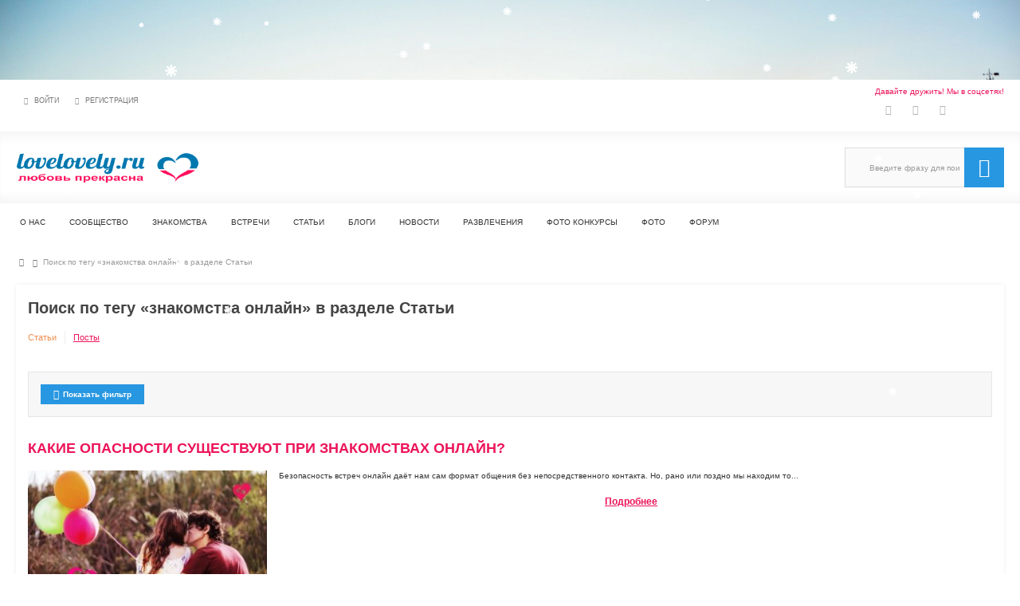

--- FILE ---
content_type: text/html; charset=utf-8
request_url: https://lovelovely.ru/tags/content-articles/%D0%B7%D0%BD%D0%B0%D0%BA%D0%BE%D0%BC%D1%81%D1%82%D0%B2%D0%B0+%D0%BE%D0%BD%D0%BB%D0%B0%D0%B9%D0%BD
body_size: 11365
content:
<!DOCTYPE html>
<html lang="ru" prefix="og: http://ogp.me/ns# article: http://ogp.me/ns/article# profile: http://ogp.me/ns/profile#">
<head>
    <title>Поиск по тегу &laquo;знакомства онлайн&raquo; в разделе Статьи &mdash; Сайт знакомств | lovelovely.ru</title>
    <meta http-equiv="Content-Type" content="text/html; charset=utf-8">
	<meta name="viewport" content="width=device-width, initial-scale=1.0, maximum-scale=1.5">
                                    	
	    	
    <script src="https://ajax.googleapis.com/ajax/libs/jquery/1.12.4/jquery.min.js" rel="forceLoad" nonce="526f7436e2ffd372a3f3e291fce61d3464fa2c9141668e56"></script>                    		    <meta name="keywords" content="Поиск по тегу &laquo;знакомства онлайн&raquo;">
		<meta name="description" content="По тегу &laquo;знакомства онлайн&raquo; в разделе Статьи на сайте найдены такие записи">
		<script type="application/ld+json">{"@context": "http://schema.org","@type": "WebSite","url": "https://lovelovely.ru","name": "Сайт знакомств | lovelovely.ru","alternativeHeadline": "Сайт знакомств и общения","author": {"@type": "Person","name": "Андрей Матвеев"},"description": "Всё начинается с онлайн знакомства и наш сайт серьезных знакомств love lovely для тех, кто говорит - хочу познакомиться. Бесплатный сайт знакомств, а также флирт, секс и любовь.","keywords": "онлайн знакомства, бесплатный сайт знакомств, хочу познакомиться, сайт серьезных знакомств, флирт, секс, любовь, love, lovely","publisher": "Сайт знакомств | lovelovely.ru","inLanguage": "ru","potentialAction": {"@type": "SearchAction","target": "https://lovelovely.ru/search?q={q}","query-input": "required name=q"}}</script><script type="application/ld+json">{"@context": "http://schema.org","@type": "WPFooter","copyrightHolder": {"@type": "Organization","name": "lovelovely.ru - сайт знакомств и общения 18+"},"copyrightYear": "2024"}</script><script type="application/ld+json">{"@context": "http://schema.org","@type": "Organization","url": "https://lovelovely.ru","name": "Сайт знакомств | lovelovely.ru","email": "admin@lovelovely.ru", "sameAs": ["https://ok.ru/lovelovely/","https://vk.com/lovelovely_ru","https://t.me/lovelovely_ru"]}</script>
		<link rel="canonical" href="https://lovelovely.ru/tags/content-articles/%D0%B7%D0%BD%D0%B0%D0%BA%D0%BE%D0%BC%D1%81%D1%82%D0%B2%D0%B0+%D0%BE%D0%BD%D0%BB%D0%B0%D0%B9%D0%BD">
		<link rel="search" type="application/opensearchdescription+xml" href="https://lovelovely.ru/search/opensearch" title="Поиск на Сайт знакомств | lovelovely.ru">
		<link rel="stylesheet" type="text/css" href="/templates/ultimate/css/theme-base.css?16200001103">
		<link rel="stylesheet" type="text/css" href="/templates/ultimate/css/theme-general.css?16200001103">
		<link rel="stylesheet" type="text/css" href="/templates/ultimate/css/theme-style-2.css?16200001103">
		<link rel="stylesheet" type="text/css" href="/templates/ultimate/css/theme-widgets.css?16200001103">
		<link rel="stylesheet" type="text/css" href="/templates/ultimate/css/theme-content.css?16200001103">
		<link rel="stylesheet" type="text/css" href="/templates/default/css/theme-modal.css?16200001103">
		<link rel="stylesheet" type="text/css" href="/templates/ultimate/css/bootstrap.css?16200001103">
		<link rel="stylesheet" type="text/css" href="/templates/ultimate/css/dating.css?16200001103">
		<link rel="stylesheet" type="text/css" href="/templates/default/css/animate.css?16200001103">
		<link rel="stylesheet" type="text/css" href="/templates/ultimate/css/jquery-ui.css?16200001103">
		<link rel="stylesheet" type="text/css" href="/templates/ultimate/controllers/tags/styles.css?16200001103">
		<link rel="stylesheet" type="text/css" href="https://fonts.googleapis.com/css?family=Cuprum:400,400i,700,700i&amp;subset=cyrillic-ext">
		<link rel="stylesheet" type="text/css" href="/templates/ultimate/framework/icons/FontAwesome/css/fontello.css?16200001103">
		<link rel="stylesheet" type="text/css" href="/cache/static/css/ultimate-2025924-7157.css?16200001103">
		<link rel="stylesheet" type="text/css" href="/templates/ultimate/css/theme-media.css?16200001103">
		<link rel="stylesheet" type="text/css" href="/templates/ultimate/css/theme-custom.css?16200001103">
		<script src="/templates/default/js/jquery-modal.js?16200001103" nonce="526f7436e2ffd372a3f3e291fce61d3464fa2c9141668e56"></script>
		<script src="/templates/ultimate/js/secondary.js?16200001103" nonce="526f7436e2ffd372a3f3e291fce61d3464fa2c9141668e56"></script>
		<script src="/templates/ultimate/js/jquery.easing.1.3.min.js?16200001103" nonce="526f7436e2ffd372a3f3e291fce61d3464fa2c9141668e56"></script>
		<script src="/templates/ultimate/js/core.js?16200001103" nonce="526f7436e2ffd372a3f3e291fce61d3464fa2c9141668e56"></script>
		<script src="/templates/default/js/modal.js?16200001103" nonce="526f7436e2ffd372a3f3e291fce61d3464fa2c9141668e56"></script>
		<script src="/templates/default/js/rating.js?16200001103" nonce="526f7436e2ffd372a3f3e291fce61d3464fa2c9141668e56"></script>
		<script src="/templates/ultimate/js/jquery-ui.js?16200001103" nonce="526f7436e2ffd372a3f3e291fce61d3464fa2c9141668e56"></script>
		<script src="/templates/default/js/i18n/jquery-ui/ru.js?16200001103" nonce="526f7436e2ffd372a3f3e291fce61d3464fa2c9141668e56"></script>
		<script src="/cache/static/js/ultimate-2025924-7157.js?16200001103" nonce="526f7436e2ffd372a3f3e291fce61d3464fa2c9141668e56"></script>
				<!-- Иконка по умолчанию для браузеров: -->
	<link rel="icon" href="/favicon.ico" type="image/x-icon" />
	<!-- Иконка для устройств на iOS 2.0+ и Android 2.1+: -->
	<link rel="apple-touch-icon-precomposed" sizes="152x152" href="/upload/icons/apple-touch-icon-152x152.png" type="image/png"/>
	<!-- Для iPad с дисплеем Retina под iOS ≤ 6: -->
	<link rel="apple-touch-icon-precomposed" sizes="144x144" href="/upload/icons/apple-touch-icon-144x144.png" type="image/png"/>
	<!-- Для iPhone с дисплеем Retina под iOS ≤ 7: -->
	<link rel="apple-touch-icon-precomposed" sizes="120x120" href="/upload/icons/apple-touch-icon-120x120.png" type="image/png"/>
	<!--  Для iPhone с дисплеем Retina под iOS ≤ 6: -->
	<link rel="apple-touch-icon-precomposed" sizes="114x114" href="/upload/icons/apple-touch-icon-114x114.png" type="image/png"/>
	<!-- Для iPad с обычным дисплеем под iOS ≤ 7: -->
	<link rel="apple-touch-icon-precomposed" sizes="76x76" href="/upload/icons/apple-touch-icon-76x76.png" type="image/png"/>
	<!-- Для iPad первого и второго поколений: -->
	<link rel="apple-touch-icon-precomposed" sizes="72x72" href="/upload/icons/apple-touch-icon-72x72.png" type="image/png"/>
	<!-- Для iPhone с обычным дисплеем под iOS ≤ 7: -->
	<link rel="apple-touch-icon-precomposed" sizes="60x60" href="/upload/icons/apple-touch-icon-60x60.png" type="image/png"/>
	<!-- Для iPhone с обычным дисплеем, iPod Touch, и устройств на Android 2.1+: -->
	<link rel="apple-touch-icon-precomposed" sizes="57x57" href="/upload/icons/apple-touch-icon-57x57.png" type="image/png"/>
	<!-- Для iPhone с обычным дисплеем, iPod Touch, и устройств на Android 2.1+: -->
	<link rel="apple-touch-icon-precomposed" href="/upload/icons/apple-touch-icon.png" type="image/png"/>
	<meta name="csrf-token" content="c6fe439f3dd404c0c8469b834b4557f6064ae7e52b5dfa6bab544b99bd0cbd43" />
</head>

<body id="desktop_device_type" class="style2 section157">
	<div id="wrap_100" class="header_style_1">
	
				
<!-- Шапка сайта -->

		<header id="header_line">
		
			<div id="page_ptop" style="height:100px;"></div>
			
						
			<div id="header_box"  class="inner_wrap ">
				<div id="header" >
											<div id="top_menu_box">
							<div id="top_menu" class="clr">
														<nav>
							
<ul class="menu menu-header">

    
    
        
        
        
        <li class="level1  ajax-modal key">
                            <a title="Войти" class="item" href="/auth/login" target="_self" id="menu-item-id-header-34">
                <span class="wrap ">
						Войти						
                                            </span>
                </a>
            
            
        
    
        
                    </li>
        
        
        <li class="level1  user_add">
                            <a title="Регистрация" class="item" href="/auth/register" id="menu-item-id-header-35">
                <span class="wrap ">
						Регистрация						
                                            </span>
                </a>
            
            
        
    
            </li></ul>
    							</nav>
															<div id="top_extra">
								<div id="top_extra_top">Давайте дружить! Мы в соцсетях!</div>
								<span class="extra-link"><a rel="nofollow" target="_blank" class="dt-i-vkontakte" href="https://vk.com/lovelovely_ru"></a></span><span class="extra-link"><a rel="nofollow" target="_blank" class="dt-i-odnoklassniki" href="https://ok.ru/lovelovely/"></a></span><span class="extra-link"><a rel="nofollow" target="_blank" class="dt-i-paper-plane" href="https://t.me/lovelovely_ru"></a></span>								</div>
														</div>
						</div>
										<div id="top_search" class="clr">
						<div id="logo">
														<a class="logo" href="/" title="Сайт знакомств | lovelovely.ru">
																						<img alt="Сайт знакомств | lovelovely.ru" src="/upload/000/u1/9/5/957a5089.png" />
																					</a>
													</div>
						<form action="/search" method="GET">
							<input type="hidden" name="view" value="search" />
							<span name="gosearch" class="gosearch dt-i-search"></span>
							<input type="text" name="q"	value="Введите фразу для поиска..." onClick="this.value=''" onFocusOut="if(this.value==''){this.value='Введите фразу для поиска...';}" />
						</form>
					</div>
										<div id="main_menu_box">
						<div id="main_menu" class="clr minilogo">
																							<a href="/" id="minilogo" title="Сайт знакомств | lovelovely.ru">
																									<img alt="Сайт знакомств | lovelovely.ru" src="/upload/000/u1/a/c/acdfb74b.png" />
																								</a>
																						<nav>
							
<ul class="menu menu-top_menu">

    
    
        
        
        
        <li class="level1  ">
                            <a title="О нас" class="item" href="/pages/about-us.html" target="_self" id="menu-item-id-top_menu-156">
                <span class="wrap ">
						О нас						
                                            </span>
                </a>
            
            
        
    
        
                    </li>
        
        
        <li class="level1 parent folder">
                            <a title="Сообщество" class="item" href="/users" target="_self" id="menu-item-id-top_menu-133">
                <span class="wrap ">
						Сообщество						
                                            </span>
                </a>
            
            <ul>
        
    
        
        
        
        <li class="level2  ">
                            <a title="Именинники" class="item" href="/birthdays" target="_self" id="menu-item-id-top_menu-135">
                <span class="wrap dt-i-birthday">
						Именинники						
                                            </span>
                </a>
            
            
        
    
        
                    </li>
        
        
        <li class="level2  ">
                            <a title="Лента активности" class="item" href="/activity" target="_self" id="menu-item-id-top_menu-136">
                <span class="wrap dt-i-info">
						Лента активности						
                                            </span>
                </a>
            
            
        
    
        
                    </li>
        
        
        <li class="level2  ">
                            <a title="Комментарии" class="item" href="/comments" target="_self" id="menu-item-id-top_menu-137">
                <span class="wrap dt-i-comment-empty">
						Комментарии						
                                            </span>
                </a>
            
            
        
    
        
                    </li>
        
        
        <li class="level2  ">
                            <a title="Группы по интересам" class="item" href="/groups" target="_self" id="menu-item-id-top_menu-138">
                <span class="wrap dt-i-users">
						Группы по интересам						
                                            </span>
                </a>
            
            
        
    
                    </li></ul>
        
                    </li>
        
        
        <li class="level1  ">
                            <a title="Знакомства" class="item" href="/dating" target="_self" id="menu-item-id-top_menu-57">
                <span class="wrap ">
						Знакомства						
                                            </span>
                </a>
            
            
        
    
        
                    </li>
        
        
        <li class="level1  ">
                            <a title="Встречи" class="item" href="/dating/meeting" target="_self" id="menu-item-id-top_menu-58">
                <span class="wrap ">
						Встречи						
                                            </span>
                </a>
            
            
        
    
        
                    </li>
        
        
        <li class="level1 parent folder">
                            <a title="Статьи" class="item" href="/articles" target="_self" id="menu-item-id-top_menu-59">
                <span class="wrap ">
						Статьи						
                                            </span>
                </a>
            
            <ul>
        
    
        
        
        
        <li class="level2  ">
                            <a title="Знакомства в интернете по сети" class="item" href="/articles/znakomstva-v-internete-po-seti" target="_self" id="menu-item-id-top_menu-content.articles.5.59">
                <span class="wrap ">
						Знакомства в интернете по сети						
                                            </span>
                </a>
            
            
        
    
        
                    </li>
        
        
        <li class="level2 parent folder">
                            <a title="Как знакомиться в интернете" class="item" href="/articles/kak-znakomitsja-v-internete" target="_self" id="menu-item-id-top_menu-content.articles.6.59">
                <span class="wrap ">
						Как знакомиться в интернете						
                                            </span>
                </a>
            
            <ul>
        
    
        
        
        
        <li class="level3  ">
                            <a title="Как знакомиться с девушками" class="item" href="/articles/kak-znakomitsja-v-internete/kak-znakomitsja-s-devushkami" target="_self" id="menu-item-id-top_menu-content.articles.10.59">
                <span class="wrap ">
						Как знакомиться с девушками						
                                            </span>
                </a>
            
            
        
    
        
                    </li>
        
        
        <li class="level3  ">
                            <a title="Как знакомиться с парнями" class="item" href="/articles/kak-znakomitsja-v-internete/kak-znakomitsja-s-parnjami" target="_self" id="menu-item-id-top_menu-content.articles.11.59">
                <span class="wrap ">
						Как знакомиться с парнями						
                                            </span>
                </a>
            
            
        
    
                    </li></ul>
        
                    </li>
        
        
        <li class="level2 parent folder">
                            <a title="Психология отношений" class="item" href="/articles/psixologiya-otnoshenij" target="_self" id="menu-item-id-top_menu-content.articles.9.59">
                <span class="wrap ">
						Психология отношений						
                                            </span>
                </a>
            
            <ul>
        
    
        
        
        
        <li class="level3  ">
                            <a title="О девушках" class="item" href="/articles/psixologiya-otnoshenij/o-devushkah" target="_self" id="menu-item-id-top_menu-content.articles.12.59">
                <span class="wrap ">
						О девушках						
                                            </span>
                </a>
            
            
        
    
        
                    </li>
        
        
        <li class="level3  ">
                            <a title="О парнях" class="item" href="/articles/psixologiya-otnoshenij/o-parnjah" target="_self" id="menu-item-id-top_menu-content.articles.13.59">
                <span class="wrap ">
						О парнях						
                                            </span>
                </a>
            
            
        
    
                    </li></ul>
        
                    </li>
        
        
        <li class="level2  ">
                            <a title="Всё о сексе" class="item" href="/articles/vsyo-o-sekse" target="_self" id="menu-item-id-top_menu-content.articles.14.59">
                <span class="wrap ">
						Всё о сексе						
                                            </span>
                </a>
            
            
        
    
        
                    </li>
        
        
        <li class="level2  ">
                            <a title="Идеальное свидание" class="item" href="/articles/idealnoe-svidanie" target="_self" id="menu-item-id-top_menu-content.articles.15.59">
                <span class="wrap ">
						Идеальное свидание						
                                            </span>
                </a>
            
            
        
    
        
                    </li>
        
        
        <li class="level2  ">
                            <a title="Видео о любви" class="item" href="/articles/video-o-lyubvi" target="_self" id="menu-item-id-top_menu-content.articles.2.59">
                <span class="wrap ">
						Видео о любви						
                                            </span>
                </a>
            
            
        
    
        
                    </li>
        
        
        <li class="level2  ">
                            <a title="Истории любви" class="item" href="/articles/istorii-lyubvi" target="_self" id="menu-item-id-top_menu-content.articles.18.59">
                <span class="wrap ">
						Истории любви						
                                            </span>
                </a>
            
            
        
    
        
                    </li>
        
        
        <li class="level2  ">
                            <a title="Все для влюбленных" class="item" href="/articles/vse-dlja-vlyublennyh" target="_self" id="menu-item-id-top_menu-content.articles.19.59">
                <span class="wrap ">
						Все для влюбленных						
                                            </span>
                </a>
            
            
        
    
                    </li></ul>
        
                    </li>
        
        
        <li class="level1  ">
                            <a title="Блоги" class="item" href="/posts" target="_self" id="menu-item-id-top_menu-60">
                <span class="wrap ">
						Блоги						
                                            </span>
                </a>
            
            
        
    
        
                    </li>
        
        
        <li class="level1  ">
                            <a title="Новости" class="item" href="/news" target="_self" id="menu-item-id-top_menu-152">
                <span class="wrap ">
						Новости						
                                            </span>
                </a>
            
            
        
    
        
                    </li>
        
        
        <li class="level1 parent folder">
                            <a title="Развлечения" class="item" href="javascript:void(0)" target="_self" id="menu-item-id-top_menu-139">
                <span class="wrap ">
						Развлечения						
                                            </span>
                </a>
            
            <ul>
        
    
        
        
        
        <li class="level2  ">
                            <a title="Флиртики" class="item" href="/flirtiki" target="_self" id="menu-item-id-top_menu-140">
                <span class="wrap dt-i-smile">
						Флиртики						
                                            </span>
                </a>
            
            
        
    
        
                    </li>
        
        
        <li class="level2  ">
                            <a title="Игра &quot;Собери призы&quot;" class="item" href="/pages/13-pravila-igry-soberi-prizy.html" target="_self" id="menu-item-id-top_menu-141">
                <span class="wrap dt-i-dropbox">
						Игра &quot;Собери призы&quot;						
                                            </span>
                </a>
            
            
        
    
        
                    </li>
        
        
        <li class="level2  ">
                            <a title="Опросы" class="item" href="/polls" target="_self" id="menu-item-id-top_menu-163">
                <span class="wrap dt-i-help">
						Опросы						
                                            </span>
                </a>
            
            
        
    
        
                    </li>
        
        
        <li class="level2  ">
                            <a title="Гороскопы" class="item" href="/horo" target="_self" id="menu-item-id-top_menu-143">
                <span class="wrap dt-i-lastfm">
						Гороскопы						
                                            </span>
                </a>
            
            
        
    
                    </li></ul>
        
                    </li>
        
        
        <li class="level1 parent folder">
                            <a title="Фото конкурсы" class="item" href="javascript:void(0)" target="_self" id="menu-item-id-top_menu-157">
                <span class="wrap ">
						Фото конкурсы						
                                            </span>
                </a>
            
            <ul>
        
    
        
        
        
        <li class="level2  ">
                            <a title="Конкурс альбомов" class="item" href="/photobattle/battle/1" target="_self" id="menu-item-id-top_menu-158">
                <span class="wrap dt-i-picture">
						Конкурс альбомов						
                                            </span>
                </a>
            
            
        
    
        
                    </li>
        
        
        <li class="level2  ">
                            <a title="Конкурс Аватаров" class="item" href="/photobattle/battle/2" target="_self" id="menu-item-id-top_menu-159">
                <span class="wrap dt-i-smile">
						Конкурс Аватаров						
                                            </span>
                </a>
            
            
        
    
        
                    </li>
        
        
        <li class="level2  ">
                            <a title="Фотография года" class="item" href="/photobattle/battle/3" target="_self" id="menu-item-id-top_menu-160">
                <span class="wrap dt-i-camera-alt">
						Фотография года						
                                            </span>
                </a>
            
            
        
    
        
                    </li>
        
        
        <li class="level2  ">
                            <a title="ТОП фото девушек" class="item" href="/photobattle/battle/4" target="_self" id="menu-item-id-top_menu-161">
                <span class="wrap dt-i-venus">
						ТОП фото девушек						
                                            </span>
                </a>
            
            
        
    
        
                    </li>
        
        
        <li class="level2  ">
                            <a title="ТОП фото парней" class="item" href="/photobattle/battle/5" target="_self" id="menu-item-id-top_menu-162">
                <span class="wrap dt-i-mars">
						ТОП фото парней						
                                            </span>
                </a>
            
            
        
    
                    </li></ul>
        
                    </li>
        
        
        <li class="level1  ">
                            <a title="Фото" class="item" href="/albums" target="_self" id="menu-item-id-top_menu-134">
                <span class="wrap ">
						Фото						
                                            </span>
                </a>
            
            
        
    
        
                    </li>
        
        
        <li class="level1  ">
                            <a title="Форум" class="item" href="/forum" target="_self" id="menu-item-id-top_menu-61">
                <span class="wrap ">
						Форум						
                                            </span>
                </a>
            
            
        
    
            </li></ul>
    							</nav>
						</div>
					</div>
									</div>
			</div>
						
		</header>
		
<!-- Контентная часть -->

		<div id="wrap_bg" class="inner_wrap  ">
			<div id="wrap_box">
																		<div id="breadcrumbs">
						<ul itemscope itemtype="https://schema.org/BreadcrumbList">

    <li class="home" itemprop="itemListElement" itemscope itemtype="https://schema.org/ListItem">
        <a  class="dt-i-home" href="/" title="Главная" itemprop="item">
			<meta itemprop="name" content="Главная" />
            <meta itemprop="position" content="1" />
		</a>
    </li>

    
        <li class="sep dt-i-angle-right"></li>

        
            
            <li itemprop="itemListElement" itemscope itemtype="https://schema.org/ListItem">
                                    <span itemprop="name">
						Поиск по тегу &laquo;знакомства онлайн&raquo; в разделе Статьи					</span>
                				<meta itemprop="position" content="2" />
            </li>

            
            
        
    </ul>					</div>
				            
<!-- Основная колонка -->			
			
				<div id="columns" class="r0l0">
					<div id="main_column_wrap">
						<div id="main_column00" class="main_column">
							<div class="column_wrap">
																
								<div id="content_box" class="clr">
									<div id="content_bg">
										<div id="content_s0">
											<div id="content_c_wrap" class="cols_wrap cols_11">
																								<div id="content_wrap">
																									<div id="controller_wrap" class="clr  ">
																																										
<h1>Поиск по тегу «знакомства онлайн» в разделе Статьи</h1>

<div id="tags_search_pills">
    
<ul class="pills-menu-small menu-results_tabs">

    
    
        
        
        
        <li class="level1  active">
                            <a title="Статьи" class="item" href="/tags/content-articles/%D0%B7%D0%BD%D0%B0%D0%BA%D0%BE%D0%BC%D1%81%D1%82%D0%B2%D0%B0+%D0%BE%D0%BD%D0%BB%D0%B0%D0%B9%D0%BD" id="menu-item-id-results_tabs-0">
                <span class="wrap ">
						Статьи						
                                            </span>
                </a>
            
            
        
    
        
                    </li>
        
        
        <li class="level1  ">
                            <a title="Посты" class="item" href="/tags/content-posts/%D0%B7%D0%BD%D0%B0%D0%BA%D0%BE%D0%BC%D1%81%D1%82%D0%B2%D0%B0+%D0%BE%D0%BD%D0%BB%D0%B0%D0%B9%D0%BD" id="menu-item-id-results_tabs-1">
                <span class="wrap ">
						Посты						
                                            </span>
                </a>
            
            
        
    
            </li></ul>
    </div>

<div id="tags_search_list"><div class="filter-panel gui-panel articles-filter">
    <div class="filter-link" >
        <a href="javascript:toggleFilter()"><span>Показать фильтр</span></a>
    </div>
    <div class="filter-container" style="display:none">
		<div class="filter-close">
            <a href="javascript:toggleFilter();"><span>Закрыть</span></a>
        </div>
        <form action="/tags/content-articles/%D0%B7%D0%BD%D0%B0%D0%BA%D0%BE%D0%BC%D1%81%D1%82%D0%B2%D0%B0+%D0%BE%D0%BD%D0%BB%D0%B0%D0%B9%D0%BD" method="get" id="cfae384fa184797c85aa5c61ce0cb49f" accept-charset="utf-8">
            <input type="hidden" name="page" value="1" class="input form-control">                        <div class="fields">
                                                                                                                                                                            <div class="field ft_caption f_title">
                        <div class="title">Заголовок</div>
                        <div class="value">
                            <input autocomplete="off" id="title" type="text" name="title" value="" class="input form-control">                        </div>
                    </div>
                                                                                                                                                            <div class="field ft_date f_date_pub">
                        <div class="title">Дата публикации</div>
                        <div class="value">
                            

от <input type="text" placeholder="Выбрать" name="date_pub[from]" value="" class="form-control date-input"  id="date_pub_from" autocomplete="off"> до <input type="text" placeholder="Выбрать" name="date_pub[to]" value="" class="form-control date-input"  id="date_pub_to" autocomplete="off">                        </div>
                    </div>
                                                                                                                                                                                                                                                    </div>
                            <div class="spinner filter_loader"><div class="bounce1"></div><div class="bounce2"></div><div class="bounce3"></div></div>
                <div class="buttons">
                    <button class="button btn button-submit btn-primary" type="submit" value="Фильтровать" name="submit"><span>Фильтровать</span></button>                                    </div>
                    </form>
    </div>
</div>
<script>
    var LANG_CH1 = 'символ';var LANG_CH2 = 'символа';var LANG_CH10 = 'символов';var LANG_ISLEFT = 'осталось';var LANG_SUBMIT_NOT_SAVE = 'Покинуть страницу? Возможно, внесённые изменения не сохранятся.';    $(function (){
                icms.forms.initFilterForm('#cfae384fa184797c85aa5c61ce0cb49f');
    });
</script>

    <div class="content_list articles_list">

        
            
			<div class="content_list_item articles_list_item">

                
                <div class="fields">

                
                    
                    <div class="field ft_caption f_title">

                        
                                                    <h2 class="value">
							
														
                                                            <a href="/articles/366-kakie-opasnosti-suschestvuyut-pri-znakomstvah-onlain.html">Какие опасности существуют при знакомствах онлайн?</a>
                                                                                        </h2>
							                        
                    </div>

                
                    
                    <div class="field ft_image f_picture">

                        
                                                    <div class="value">
                                                                    <a href="/articles/366-kakie-opasnosti-suschestvuyut-pri-znakomstvah-onlain.html"><img src="/upload/000/u1/d/4/kakie-opasnosti-suschestvuyut-pri-znakomstvah-onlain-picture-normal-1.jpg" title="Какие опасности существуют при знакомствах онлайн?" alt="Какие опасности существуют при знакомствах онлайн?"  class="img-fluid "></a>                                                            </div>
                        
                    </div>

                
                    
                    <div class="field ft_html f_teaser">

                        
                                                    <div class="value">
                                                                    Безопасность встреч онлайн даёт нам сам формат общения без непосредственного контакта. Но, рано или поздно мы находим то... <span class="d-block mt-2"><a class="read-more btn btn-outline-info btn-sm" href="/articles/366-kakie-opasnosti-suschestvuyut-pri-znakomstvah-onlain.html">Подробнее</a></span>                                                            </div>
                        
                    </div>

                
                </div>

                                    <div class="tags_bar">
                        <a class="tags_bar_link" href="/tags/content-articles/%D0%B7%D0%BD%D0%B0%D0%BA%D0%BE%D0%BC%D1%81%D1%82%D0%B2%D0%B0+%D0%BE%D0%BD%D0%BB%D0%B0%D0%B9%D0%BD">знакомства онлайн</a>, <a class="tags_bar_link" href="/tags/content-articles/%D0%BE%D0%BD%D0%BB%D0%B0%D0%B9%D0%BD+%D0%B7%D0%BD%D0%B0%D0%BA%D0%BE%D0%BC%D1%81%D1%82%D0%B2%D0%B0">онлайн знакомства</a>                    </div>
                
                                    <div class="info_bar">
                                                    <div class="bar_item bi_rating" title="">
                                                                    
<div class="rating_widget content_articles_rating" id="rating-articles-366"
            data-target-controller="content"
        data-target-subject="articles"
        data-target-id="366"
                    data-info-url="/rating/info"
            >
            <div class="rating_label">Понравилась запись? Оцените её!</div>
        <div class="arrow up">
                    <span class="disabled" title="Вы не можете голосовать"></span>
            </div>

    <div class="score" title="Рейтинг">
                    <span>-</span>
            </div>

    <div class="arrow down">
                    <span class="disabled" title="Вы не можете голосовать"></span>
            </div>

</div>

    <script>
        icms.rating.setOptions({
            url: '/rating/vote'
        });
    </script>
                                                            </div>
                                                    <div class="bar_item bi_date_pub" title="Дата публикации">
                                                                    <time datetime="2023-05-25T09:17:00+03:00">25.05.2023</time> <span class="time">09:17</span>                                                            </div>
                                                    <div class="bar_item bi_hits" title="676 просмотров">
                                                                    676                                                            </div>
                                                    <div class="bar_item bi_user" title="">
                                                                    <a href="/users/3">Lovely</a>
                                                            </div>
                                                    <div class="bar_item bi_comments" title="Комментарии">
                                                                    <a href="/articles/366-kakie-opasnosti-suschestvuyut-pri-znakomstvah-onlain.html#comments">0</a>
                                                            </div>
                                            </div>
                
            </div>

        
            
			<div class="content_list_item articles_list_item">

                
                <div class="fields">

                
                    
                    <div class="field ft_caption f_title">

                        
                                                    <h2 class="value">
							
														
                                                            <a href="/articles/315-kak-poznakomitsja-s-devushkoi-v-internete.html">Как познакомиться с девушкой в интернете</a>
                                                                                        </h2>
							                        
                    </div>

                
                    
                    <div class="field ft_image f_picture">

                        
                                                    <div class="value">
                                                                    <a href="/articles/315-kak-poznakomitsja-s-devushkoi-v-internete.html"><img src="/upload/000/u1/9/1/kak-poznakomitsja-s-devushkoi-v-internete-picture-normal-1.jpg" title="Как познакомиться с девушкой в интернете" alt="Как познакомиться с девушкой в интернете"  class="img-fluid "></a>                                                            </div>
                        
                    </div>

                
                    
                    <div class="field ft_html f_teaser">

                        
                                                    <div class="value">
                                                                    Несмотря на то, что переписываться посредством всемирной паутины стало по-настоящему модно и этим действительно мало кого удивишь... <span class="d-block mt-2"><a class="read-more btn btn-outline-info btn-sm" href="/articles/315-kak-poznakomitsja-s-devushkoi-v-internete.html">Подробнее</a></span>                                                            </div>
                        
                    </div>

                
                </div>

                                    <div class="tags_bar">
                        <a class="tags_bar_link" href="/tags/content-articles/%D0%B7%D0%BD%D0%B0%D0%BA%D0%BE%D0%BC%D1%81%D1%82%D0%B2%D0%B0+%D0%B2+%D0%B8%D0%BD%D1%82%D0%B5%D1%80%D0%BD%D0%B5%D1%82%D0%B5">знакомства в интернете</a>, <a class="tags_bar_link" href="/tags/content-articles/%D0%B7%D0%BD%D0%B0%D0%BA%D0%BE%D0%BC%D1%81%D1%82%D0%B2%D0%B0+%D0%BE%D0%BD%D0%BB%D0%B0%D0%B9%D0%BD">знакомства онлайн</a>, <a class="tags_bar_link" href="/tags/content-articles/%D0%BA%D0%B0%D0%BA+%D0%BF%D0%BE%D0%B7%D0%BD%D0%B0%D0%BA%D0%BE%D0%BC%D0%B8%D1%82%D1%8C%D1%81%D1%8F+%D1%81+%D0%B4%D0%B5%D0%B2%D1%83%D1%88%D0%BA%D0%BE%D0%B9">как познакомиться с девушкой</a>                    </div>
                
                                    <div class="info_bar">
                                                    <div class="bar_item bi_rating" title="">
                                                                    
<div class="rating_widget content_articles_rating" id="rating-articles-315"
            data-target-controller="content"
        data-target-subject="articles"
        data-target-id="315"
                    data-info-url="/rating/info"
            >
            <div class="rating_label">Понравилась запись? Оцените её!</div>
        <div class="arrow up">
                    <span class="disabled" title="Вы не можете голосовать"></span>
            </div>

    <div class="score" title="Рейтинг">
                    <span>-</span>
            </div>

    <div class="arrow down">
                    <span class="disabled" title="Вы не можете голосовать"></span>
            </div>

</div>

                                                            </div>
                                                    <div class="bar_item bi_date_pub" title="Дата публикации">
                                                                    <time datetime="2020-11-22T09:46:00+03:00">22.11.2020</time> <span class="time">09:46</span>                                                            </div>
                                                    <div class="bar_item bi_hits" title="1 137 просмотров">
                                                                    1.14K                                                            </div>
                                                    <div class="bar_item bi_user" title="">
                                                                    <a href="/users/776">Рыжая бестия</a>
                                                            </div>
                                                    <div class="bar_item bi_comments" title="Комментарии">
                                                                    <a href="/articles/315-kak-poznakomitsja-s-devushkoi-v-internete.html#comments">0</a>
                                                            </div>
                                            </div>
                
            </div>

        
            
			<div class="content_list_item articles_list_item">

                
                <div class="fields">

                
                    
                    <div class="field ft_caption f_title">

                        
                                                    <h2 class="value">
							
														
                                                            <a href="/articles/95-registracija-v-znakomstvah-besplatno.html">Регистрация в знакомствах бесплатно</a>
                                                                                        </h2>
							                        
                    </div>

                
                    
                    <div class="field ft_image f_picture">

                        
                                                    <div class="value">
                                                                    <a href="/articles/95-registracija-v-znakomstvah-besplatno.html"><img src="/upload/000/u1/2/4/registracija-v-znakomstvah-besplatno-picture-normal-1.jpg" title="Регистрация в знакомствах бесплатно" alt="Регистрация в знакомствах бесплатно"  class="img-fluid "></a>                                                            </div>
                        
                    </div>

                
                    
                    <div class="field ft_html f_teaser">

                        
                                                    <div class="value">
                                                                    Если Вам интересно, что такое регистрация в знакомствах бесплатно и как работает наш ресурс, значит наша статья будет для Вас полезной... <span class="d-block mt-2"><a class="read-more btn btn-outline-info btn-sm" href="/articles/95-registracija-v-znakomstvah-besplatno.html">Подробнее</a></span>                                                            </div>
                        
                    </div>

                
                </div>

                                    <div class="tags_bar">
                        <a class="tags_bar_link" href="/tags/content-articles/%D0%B7%D0%BD%D0%B0%D0%BA%D0%BE%D0%BC%D1%81%D1%82%D0%B2%D0%B0+%D0%B1%D0%B5%D1%81%D0%BF%D0%BB%D0%B0%D1%82%D0%BD%D0%BE">знакомства бесплатно</a>, <a class="tags_bar_link" href="/tags/content-articles/%D0%B7%D0%BD%D0%B0%D0%BA%D0%BE%D0%BC%D1%81%D1%82%D0%B2%D0%B0+%D0%BE%D0%BD%D0%BB%D0%B0%D0%B9%D0%BD">знакомства онлайн</a>                    </div>
                
                                    <div class="info_bar">
                                                    <div class="bar_item bi_rating" title="">
                                                                    
<div class="rating_widget content_articles_rating" id="rating-articles-95"
            data-target-controller="content"
        data-target-subject="articles"
        data-target-id="95"
                    data-info-url="/rating/info"
            >
            <div class="rating_label">Понравилась запись? Оцените её!</div>
        <div class="arrow up">
                    <span class="disabled" title="Вы не можете голосовать"></span>
            </div>

    <div class="score" title="Рейтинг">
                    <span>-</span>
            </div>

    <div class="arrow down">
                    <span class="disabled" title="Вы не можете голосовать"></span>
            </div>

</div>

                                                            </div>
                                                    <div class="bar_item bi_date_pub" title="Дата публикации">
                                                                    <time datetime="2020-03-27T10:54:00+03:00">27.03.2020</time> <span class="time">10:54</span>                                                            </div>
                                                    <div class="bar_item bi_hits" title="2 608 просмотров">
                                                                    2.61K                                                            </div>
                                                    <div class="bar_item bi_user" title="">
                                                                    <a href="/users/1">Admin</a>
                                                            </div>
                                                    <div class="bar_item bi_comments" title="Комментарии">
                                                                    <a href="/articles/95-registracija-v-znakomstvah-besplatno.html#comments">0</a>
                                                            </div>
                                            </div>
                
            </div>

        
            
			<div class="content_list_item articles_list_item">

                
                <div class="fields">

                
                    
                    <div class="field ft_caption f_title">

                        
                                                    <h2 class="value">
							
														
                                                            <a href="/articles/98-znakomstva-s-besplatnoi-registraciei.html">Знакомства с бесплатной регистрацией</a>
                                                                                        </h2>
							                        
                    </div>

                
                    
                    <div class="field ft_image f_picture">

                        
                                                    <div class="value">
                                                                    <a href="/articles/98-znakomstva-s-besplatnoi-registraciei.html"><img src="/upload/000/u1/a/f/znakomstva-s-besplatnoi-registraciei-picture-normal-1.jpg" title="Знакомства с бесплатной регистрацией" alt="Знакомства с бесплатной регистрацией"  class="img-fluid "></a>                                                            </div>
                        
                    </div>

                
                    
                    <div class="field ft_html f_teaser">

                        
                                                    <div class="value">
                                                                    Вы обязательно должны использовать знакомства с бесплатной регистрацией для достижения цели.<span class="d-block mt-2"><a class="read-more btn btn-outline-info btn-sm" href="/articles/98-znakomstva-s-besplatnoi-registraciei.html">Подробнее</a></span>                                                            </div>
                        
                    </div>

                
                </div>

                                    <div class="tags_bar">
                        <a class="tags_bar_link" href="/tags/content-articles/%D0%B7%D0%BD%D0%B0%D0%BA%D0%BE%D0%BC%D1%81%D1%82%D0%B2%D0%B0+%D0%B1%D0%B5%D1%81%D0%BF%D0%BB%D0%B0%D1%82%D0%BD%D0%BE">знакомства бесплатно</a>, <a class="tags_bar_link" href="/tags/content-articles/%D0%B7%D0%BD%D0%B0%D0%BA%D0%BE%D0%BC%D1%81%D1%82%D0%B2%D0%B0+%D0%BE%D0%BD%D0%BB%D0%B0%D0%B9%D0%BD">знакомства онлайн</a>, <a class="tags_bar_link" href="/tags/content-articles/%D1%81+%D0%B1%D0%B5%D1%81%D0%BF%D0%BB%D0%B0%D1%82%D0%BD%D0%BE%D0%B9+%D1%80%D0%B5%D0%B3%D0%B8%D1%81%D1%82%D1%80%D0%B0%D1%86%D0%B8%D0%B5%D0%B9">с бесплатной регистрацией</a>                    </div>
                
                                    <div class="info_bar">
                                                    <div class="bar_item bi_rating" title="">
                                                                    
<div class="rating_widget content_articles_rating" id="rating-articles-98"
            data-target-controller="content"
        data-target-subject="articles"
        data-target-id="98"
                    data-info-url="/rating/info"
            >
            <div class="rating_label">Понравилась запись? Оцените её!</div>
        <div class="arrow up">
                    <span class="disabled" title="Вы не можете голосовать"></span>
            </div>

    <div class="score" title="Рейтинг">
                    <span>-</span>
            </div>

    <div class="arrow down">
                    <span class="disabled" title="Вы не можете голосовать"></span>
            </div>

</div>

                                                            </div>
                                                    <div class="bar_item bi_date_pub" title="Дата публикации">
                                                                    <time datetime="2020-03-27T10:36:00+03:00">27.03.2020</time> <span class="time">10:36</span>                                                            </div>
                                                    <div class="bar_item bi_hits" title="2 778 просмотров">
                                                                    2.78K                                                            </div>
                                                    <div class="bar_item bi_user" title="">
                                                                    <a href="/users/1">Admin</a>
                                                            </div>
                                                    <div class="bar_item bi_comments" title="Комментарии">
                                                                    <a href="/articles/98-znakomstva-s-besplatnoi-registraciei.html#comments">1</a>
                                                            </div>
                                            </div>
                
            </div>

        
            
			<div class="content_list_item articles_list_item">

                
                <div class="fields">

                
                    
                    <div class="field ft_caption f_title">

                        
                                                    <h2 class="value">
							
														
                                                            <a href="/articles/79-horoshie-znakomstva.html">Хорошие знакомства</a>
                                                                                        </h2>
							                        
                    </div>

                
                    
                    <div class="field ft_image f_picture">

                        
                                                    <div class="value">
                                                                    <a href="/articles/79-horoshie-znakomstva.html"><img src="/upload/000/u1/049/e07cf489.jpg" title="Хорошие знакомства" alt="Хорошие знакомства"  class="img-fluid "></a>                                                            </div>
                        
                    </div>

                
                    
                    <div class="field ft_html f_teaser">

                        
                                                    <div class="value">
                                                                    Многие пользователи считают, что хорошие знакомства в интернете найти сложно или невозможно. <span class="d-block mt-2"><a class="read-more btn btn-outline-info btn-sm" href="/articles/79-horoshie-znakomstva.html">Подробнее</a></span>                                                            </div>
                        
                    </div>

                
                </div>

                                    <div class="tags_bar">
                        <a class="tags_bar_link" href="/tags/content-articles/%D0%B7%D0%BD%D0%B0%D0%BA%D0%BE%D0%BC%D1%81%D1%82%D0%B2%D0%B0">знакомства</a>, <a class="tags_bar_link" href="/tags/content-articles/%D0%B7%D0%BD%D0%B0%D0%BA%D0%BE%D0%BC%D1%81%D1%82%D0%B2%D0%B0+%D0%B2+%D0%B8%D0%BD%D1%82%D0%B5%D1%80%D0%BD%D0%B5%D1%82%D0%B5">знакомства в интернете</a>, <a class="tags_bar_link" href="/tags/content-articles/%D0%B7%D0%BD%D0%B0%D0%BA%D0%BE%D0%BC%D1%81%D1%82%D0%B2%D0%B0+%D0%BE%D0%BD%D0%BB%D0%B0%D0%B9%D0%BD">знакомства онлайн</a>                    </div>
                
                                    <div class="info_bar">
                                                    <div class="bar_item bi_rating" title="">
                                                                    
<div class="rating_widget content_articles_rating" id="rating-articles-79"
            data-target-controller="content"
        data-target-subject="articles"
        data-target-id="79"
                    data-info-url="/rating/info"
            >
            <div class="rating_label">Понравилась запись? Оцените её!</div>
        <div class="arrow up">
                    <span class="disabled" title="Вы не можете голосовать"></span>
            </div>

    <div class="score" title="Рейтинг">
                    <span>-</span>
            </div>

    <div class="arrow down">
                    <span class="disabled" title="Вы не можете голосовать"></span>
            </div>

</div>

                                                            </div>
                                                    <div class="bar_item bi_date_pub" title="Дата публикации">
                                                                    <time datetime="2020-03-16T09:39:00+03:00">16.03.2020</time> <span class="time">09:39</span>                                                            </div>
                                                    <div class="bar_item bi_hits" title="3 840 просмотров">
                                                                    3.84K                                                            </div>
                                                    <div class="bar_item bi_user" title="">
                                                                    <a href="/users/1">Admin</a>
                                                            </div>
                                                    <div class="bar_item bi_comments" title="Комментарии">
                                                                    <a href="/articles/79-horoshie-znakomstva.html#comments">2</a>
                                                            </div>
                                            </div>
                
            </div>

        
            
			<div class="content_list_item articles_list_item">

                
                <div class="fields">

                
                    
                    <div class="field ft_caption f_title">

                        
                                                    <h2 class="value">
							
														
                                                            <a href="/articles/82-znakomstva-dlja-vstrech.html">Знакомства для встреч</a>
                                                                                        </h2>
							                        
                    </div>

                
                    
                    <div class="field ft_image f_picture">

                        
                                                    <div class="value">
                                                                    <a href="/articles/82-znakomstva-dlja-vstrech.html"><img src="/upload/000/u1/8/e/znakomstva-dlja-vstrech-picture-normal-1.jpeg" title="Знакомства для встреч" alt="Знакомства для встреч"  class="img-fluid "></a>                                                            </div>
                        
                    </div>

                
                    
                    <div class="field ft_html f_teaser">

                        
                                                    <div class="value">
                                                                     Если Вас интересуют знакомства для встреч или приятное общение, то Вы сможете воплотить мечту в реальность и найти того, с кем... <span class="d-block mt-2"><a class="read-more btn btn-outline-info btn-sm" href="/articles/82-znakomstva-dlja-vstrech.html">Подробнее</a></span>                                                            </div>
                        
                    </div>

                
                </div>

                                    <div class="tags_bar">
                        <a class="tags_bar_link" href="/tags/content-articles/%D0%B7%D0%BD%D0%B0%D0%BA%D0%BE%D0%BC%D1%81%D1%82%D0%B2%D0%B0+%D0%B4%D0%BB%D1%8F+%D0%B2%D1%81%D1%82%D1%80%D0%B5%D1%87">знакомства для встреч</a>, <a class="tags_bar_link" href="/tags/content-articles/%D0%B7%D0%BD%D0%B0%D0%BA%D0%BE%D0%BC%D1%81%D1%82%D0%B2%D0%B0+%D0%BE%D0%BD%D0%BB%D0%B0%D0%B9%D0%BD">знакомства онлайн</a>                    </div>
                
                                    <div class="info_bar">
                                                    <div class="bar_item bi_rating" title="">
                                                                    
<div class="rating_widget content_articles_rating" id="rating-articles-82"
            data-target-controller="content"
        data-target-subject="articles"
        data-target-id="82"
                    data-info-url="/rating/info"
            >
            <div class="rating_label">Понравилась запись? Оцените её!</div>
        <div class="arrow up">
                    <span class="disabled" title="Вы не можете голосовать"></span>
            </div>

    <div class="score" title="Рейтинг">
                    <span>-</span>
            </div>

    <div class="arrow down">
                    <span class="disabled" title="Вы не можете голосовать"></span>
            </div>

</div>

                                                            </div>
                                                    <div class="bar_item bi_date_pub" title="Дата публикации">
                                                                    <time datetime="2020-03-11T14:40:00+03:00">11.03.2020</time> <span class="time">14:40</span>                                                            </div>
                                                    <div class="bar_item bi_hits" title="5 672 просмотра">
                                                                    5.67K                                                            </div>
                                                    <div class="bar_item bi_user" title="">
                                                                    <a href="/users/1">Admin</a>
                                                            </div>
                                                    <div class="bar_item bi_comments" title="Комментарии">
                                                                    <a href="/articles/82-znakomstva-dlja-vstrech.html#comments">0</a>
                                                            </div>
                                            </div>
                
            </div>

        
            
			<div class="content_list_item articles_list_item">

                
                <div class="fields">

                
                    
                    <div class="field ft_caption f_title">

                        
                                                    <h2 class="value">
							
														
                                                            <a href="/articles/267-pravoslavnye-znakomstva-onlain.html">Православные знакомства онлайн</a>
                                                                                        </h2>
							                        
                    </div>

                
                    
                    <div class="field ft_image f_picture">

                        
                                                    <div class="value">
                                                                    <a href="/articles/267-pravoslavnye-znakomstva-onlain.html"><img src="/upload/000/u1/a/a/pravoslavnye-znakomstva-onlain-picture-normal-1.jpg" title="Православные знакомства онлайн" alt="Православные знакомства онлайн"  class="img-fluid "></a>                                                            </div>
                        
                    </div>

                
                    
                    <div class="field ft_html f_teaser">

                        
                                                    <div class="value">
                                                                    Наши убеждения и ценности складываются под влиянием семейного воспитания, культуры и религии... <span class="d-block mt-2"><a class="read-more btn btn-outline-info btn-sm" href="/articles/267-pravoslavnye-znakomstva-onlain.html">Подробнее</a></span>                                                            </div>
                        
                    </div>

                
                </div>

                                    <div class="tags_bar">
                        <a class="tags_bar_link" href="/tags/content-articles/%D0%BF%D1%80%D0%B0%D0%B2%D0%BE%D1%81%D0%BB%D0%B0%D0%B2%D0%BD%D1%8B%D0%B5+%D0%B7%D0%BD%D0%B0%D0%BA%D0%BE%D0%BC%D1%81%D1%82%D0%B2%D0%B0">православные знакомства</a>, <a class="tags_bar_link" href="/tags/content-articles/%D0%B7%D0%BD%D0%B0%D0%BA%D0%BE%D0%BC%D1%81%D1%82%D0%B2%D0%B0+%D0%BE%D0%BD%D0%BB%D0%B0%D0%B9%D0%BD">знакомства онлайн</a>, <a class="tags_bar_link" href="/tags/content-articles/%D0%B7%D0%BD%D0%B0%D0%BA%D0%BE%D0%BC%D1%81%D1%82%D0%B2%D0%B0+%D0%B2+%D1%81%D0%B5%D1%82%D0%B8">знакомства в сети</a>                    </div>
                
                                    <div class="info_bar">
                                                    <div class="bar_item bi_rating" title="">
                                                                    
<div class="rating_widget content_articles_rating" id="rating-articles-267"
            data-target-controller="content"
        data-target-subject="articles"
        data-target-id="267"
                    data-info-url="/rating/info"
            >
            <div class="rating_label">Понравилась запись? Оцените её!</div>
        <div class="arrow up">
                    <span class="disabled" title="Вы не можете голосовать"></span>
            </div>

    <div class="score" title="Рейтинг">
                    <span>-</span>
            </div>

    <div class="arrow down">
                    <span class="disabled" title="Вы не можете голосовать"></span>
            </div>

</div>

                                                            </div>
                                                    <div class="bar_item bi_date_pub" title="Дата публикации">
                                                                    <time datetime="2018-07-19T10:05:00+03:00">19.07.2018</time> <span class="time">10:05</span>                                                            </div>
                                                    <div class="bar_item bi_hits" title="1 764 просмотра">
                                                                    1.76K                                                            </div>
                                                    <div class="bar_item bi_user" title="">
                                                                    <a href="/users/5">Andrej</a>
                                                            </div>
                                                    <div class="bar_item bi_comments" title="Комментарии">
                                                                    <a href="/articles/267-pravoslavnye-znakomstva-onlain.html#comments">0</a>
                                                            </div>
                                            </div>
                
            </div>

        
            
			<div class="content_list_item articles_list_item">

                
                <div class="fields">

                
                    
                    <div class="field ft_caption f_title">

                        
                                                    <h2 class="value">
							
														
                                                            <a href="/articles/265-znakomstva-onlain-shag-k-sereznym-otnoshenijam.html">Знакомства онлайн: шаг к серьезным отношениям</a>
                                                                                        </h2>
							                        
                    </div>

                
                    
                    <div class="field ft_image f_picture">

                        
                                                    <div class="value">
                                                                    <a href="/articles/265-znakomstva-onlain-shag-k-sereznym-otnoshenijam.html"><img src="/upload/000/u1/a/e/znakomstva-onlain-shag-k-sereznym-otnoshenijam-picture-normal-1.jpg" title="Знакомства онлайн: шаг к серьезным отношениям" alt="Знакомства онлайн: шаг к серьезным отношениям"  class="img-fluid "></a>                                                            </div>
                        
                    </div>

                
                    
                    <div class="field ft_html f_teaser">

                        
                                                    <div class="value">
                                                                    Знакомства онлайн стали популярны среди людей возрастов благодаря возможности выбрать нужного именно вам человека... <span class="d-block mt-2"><a class="read-more btn btn-outline-info btn-sm" href="/articles/265-znakomstva-onlain-shag-k-sereznym-otnoshenijam.html">Подробнее</a></span>                                                            </div>
                        
                    </div>

                
                </div>

                                    <div class="tags_bar">
                        <a class="tags_bar_link" href="/tags/content-articles/%D0%B7%D0%BD%D0%B0%D0%BA%D0%BE%D0%BC%D1%81%D1%82%D0%B2%D0%B0+%D0%BE%D0%BD%D0%BB%D0%B0%D0%B9%D0%BD">знакомства онлайн</a>, <a class="tags_bar_link" href="/tags/content-articles/%D0%B7%D0%BD%D0%B0%D0%BA%D0%BE%D0%BC%D1%81%D1%82%D0%B2%D0%B0+%D0%B2+%D1%81%D0%B5%D1%82%D0%B8">знакомства в сети</a>                    </div>
                
                                    <div class="info_bar">
                                                    <div class="bar_item bi_rating" title="">
                                                                    
<div class="rating_widget content_articles_rating" id="rating-articles-265"
            data-target-controller="content"
        data-target-subject="articles"
        data-target-id="265"
                    data-info-url="/rating/info"
            >
            <div class="rating_label">Понравилась запись? Оцените её!</div>
        <div class="arrow up">
                    <span class="disabled" title="Вы не можете голосовать"></span>
            </div>

    <div class="score" title="Рейтинг">
                    <span>-</span>
            </div>

    <div class="arrow down">
                    <span class="disabled" title="Вы не можете голосовать"></span>
            </div>

</div>

                                                            </div>
                                                    <div class="bar_item bi_date_pub" title="Дата публикации">
                                                                    <time datetime="2018-07-09T12:05:00+03:00">09.07.2018</time> <span class="time">12:05</span>                                                            </div>
                                                    <div class="bar_item bi_hits" title="1 568 просмотров">
                                                                    1.57K                                                            </div>
                                                    <div class="bar_item bi_user" title="">
                                                                    <a href="/users/440">Котэ</a>
                                                            </div>
                                                    <div class="bar_item bi_comments" title="Комментарии">
                                                                    <a href="/articles/265-znakomstva-onlain-shag-k-sereznym-otnoshenijam.html#comments">0</a>
                                                            </div>
                                            </div>
                
            </div>

        
            
			<div class="content_list_item articles_list_item">

                
                <div class="fields">

                
                    
                    <div class="field ft_caption f_title">

                        
                                                    <h2 class="value">
							
														
                                                            <a href="/articles/241-kak-effektivno-polzovatsja-saitami-znakomstv.html">Как эффективно пользоваться сайтами знакомств</a>
                                                                                        </h2>
							                        
                    </div>

                
                    
                    <div class="field ft_image f_picture">

                        
                                                    <div class="value">
                                                                    <a href="/articles/241-kak-effektivno-polzovatsja-saitami-znakomstv.html"><img src="/upload/000/u1/93/65/f4543007.jpg" title="Как эффективно пользоваться сайтами знакомств" alt="Как эффективно пользоваться сайтами знакомств"  class="img-fluid "></a>                                                            </div>
                        
                    </div>

                
                    
                    <div class="field ft_html f_teaser">

                        
                                                    <div class="value">
                                                                    Вы определились с выбором сайта знакомств и готовы начать поиск любимого человека. В этой статье мы подскажем, как эффективнее... <span class="d-block mt-2"><a class="read-more btn btn-outline-info btn-sm" href="/articles/241-kak-effektivno-polzovatsja-saitami-znakomstv.html">Подробнее</a></span>                                                            </div>
                        
                    </div>

                
                </div>

                                    <div class="tags_bar">
                        <a class="tags_bar_link" href="/tags/content-articles/%D1%81%D0%B0%D0%B9%D1%82+%D0%B7%D0%BD%D0%B0%D0%BA%D0%BE%D0%BC%D1%81%D1%82%D0%B2">сайт знакомств</a>, <a class="tags_bar_link" href="/tags/content-articles/%D0%B7%D0%BD%D0%B0%D0%BA%D0%BE%D0%BC%D1%81%D1%82%D0%B2%D0%B0+%D0%BE%D0%BD%D0%BB%D0%B0%D0%B9%D0%BD">знакомства онлайн</a>, <a class="tags_bar_link" href="/tags/content-articles/%D0%B7%D0%BD%D0%B0%D0%BA%D0%BE%D0%BC%D1%81%D1%82%D0%B2%D0%B0+%D0%B2+%D1%81%D0%B5%D1%82%D0%B8">знакомства в сети</a>                    </div>
                
                                    <div class="info_bar">
                                                    <div class="bar_item bi_rating" title="">
                                                                    
<div class="rating_widget content_articles_rating" id="rating-articles-241"
            data-target-controller="content"
        data-target-subject="articles"
        data-target-id="241"
                    data-info-url="/rating/info"
            >
            <div class="rating_label">Понравилась запись? Оцените её!</div>
        <div class="arrow up">
                    <span class="disabled" title="Вы не можете голосовать"></span>
            </div>

    <div class="score" title="Рейтинг">
                    <span>-</span>
            </div>

    <div class="arrow down">
                    <span class="disabled" title="Вы не можете голосовать"></span>
            </div>

</div>

                                                            </div>
                                                    <div class="bar_item bi_date_pub" title="Дата публикации">
                                                                    <time datetime="2018-02-09T13:25:00+03:00">09.02.2018</time> <span class="time">13:25</span>                                                            </div>
                                                    <div class="bar_item bi_hits" title="2 136 просмотров">
                                                                    2.14K                                                            </div>
                                                    <div class="bar_item bi_user" title="">
                                                                    <a href="/users/440">Котэ</a>
                                                            </div>
                                                    <div class="bar_item bi_comments" title="Комментарии">
                                                                    <a href="/articles/241-kak-effektivno-polzovatsja-saitami-znakomstv.html#comments">0</a>
                                                            </div>
                                            </div>
                
            </div>

        
    </div>

    
</div>																											</div>
																								</div>
																							</div>
										</div>
									</div>
									
<!-- Контентный сайдбар -->
								
																
								</div>
							</div>
						</div>
					</div>

<!-- Левый сайдбар -->
					
					
<!-- Правый сайдбар -->
					
						
					
					<div class="clr"></div>	

									
				</div>
		
			</div>
						
		</div>

<!-- Bottom -->

			<div id="bottom" class="clr  ">
			<div id="bottom_wrap" class="inner_wrap cols_1 clr">
				<div class="widget" id="widget_wrapper_263">
        <div class="body clr">
        <div class="widget_html_block"><div>
<!-- begin WebMoney Transfer : attestation label -->
<a href="https://passport.webmoney.ru/asp/certview.asp?wmid=105888427280" target=_blank rel="nofollow"><img src="/templates/ultimate/images/88x31_wm_v_blue_on_white_ru.png" alt="паспорт Webmoney" title="Здесь находится аттестат нашего WM идентификатора 105888427280" style="border: none;"></a>
<!-- end WebMoney Transfer : attestation label -->
</div></div>

    </div>
	</div><div class="widget" id="widget_wrapper_264">
        <div class="body clr">
        
<ul class="menu menu-main">

    
    
        
        
        
        <li class="level1  ">
                            <a title="Что такое VIP-аккаунт" class="item" href="/pages/15-vip-akkaunt-premium-status.html" target="_self" id="menu-item-id-main-144">
                <span class="wrap ">
						Что такое VIP-аккаунт						
                                            </span>
                </a>
            
            
        
    
        
                    </li>
        
        
        <li class="level1  ">
                            <a title="Программа лояльности" class="item" href="/posts/11-programma-lojalnosti.html" target="_self" id="menu-item-id-main-145">
                <span class="wrap ">
						Программа лояльности						
                                            </span>
                </a>
            
            
        
    
        
                    </li>
        
        
        <li class="level1  ">
                            <a title="Этот сайт быстро работает с AdminVPS" class="item" href="https://vk.cc/c7jf7N" target="_self" id="menu-item-id-main-149">
                <span class="wrap ">
						Этот сайт быстро работает с AdminVPS						
                                            </span>
                </a>
            
            
        
    
            </li></ul>
        </div>
	</div><div class="widget" id="widget_wrapper_265">
        <div class="body clr">
        
<ul class="menu menu-bottom1">

    
    
        
        
        
        <li class="level1  ">
                            <a title="Причины вступить в клуб" class="item" href="/pages/reasons-to-join.html" target="_self" id="menu-item-id-bottom1-146">
                <span class="wrap ">
						Причины вступить в клуб						
                                            </span>
                </a>
            
            
        
    
        
                    </li>
        
        
        <li class="level1  ">
                            <a title="Способы оплаты" class="item" href="/pages/sposoby-oplaty.html" target="_self" id="menu-item-id-bottom1-147">
                <span class="wrap ">
						Способы оплаты						
                                            </span>
                </a>
            
            
        
    
        
                    </li>
        
        
        <li class="level1  ">
                            <a title="Реклама на сайте" class="item" href="/pages/9-reklama-na-saite.html" target="_self" id="menu-item-id-bottom1-148">
                <span class="wrap ">
						Реклама на сайте						
                                            </span>
                </a>
            
            
        
    
            </li></ul>
        </div>
	</div>			</div>
		</div>
				
<!-- Футер/подвал сайта -->

		<footer id="footer" class="clr "> 
			<div id="footer_wrap" class="inner_wrap clr">
				<div id="footer_widgets">
					<div id="footer_widgets_wrap">
						<nav>
						
<ul class="menu menu-footer">

    
    
        
        
        
        <li class="level1  ">
                            <a title="FAQ" class="item" href="/faq" target="_self" id="menu-item-id-footer-18">
                <span class="wrap ">
						FAQ						
                                            </span>
                </a>
            
            
        
    
        
                    </li>
        
        
        <li class="level1  ">
                            <a title="Правила сайта" class="item" href="/pages/rules.html" target="_self" id="menu-item-id-footer-19">
                <span class="wrap ">
						Правила сайта						
                                            </span>
                </a>
            
            
        
    
        
                    </li>
        
        
        <li class="level1  ">
                            <a title="Соглашение" class="item" href="/pages/polzovatelskoe-soglashenie.html" target="_self" id="menu-item-id-footer-72">
                <span class="wrap ">
						Соглашение						
                                            </span>
                </a>
            
            
        
    
        
                    </li>
        
        
        <li class="level1  ">
                            <a title="Партнерская программа" class="item" href="/pages/8-partnerskaja-programma.html" target="_self" id="menu-item-id-footer-73">
                <span class="wrap ">
						Партнерская программа						
                                            </span>
                </a>
            
            
        
    
            </li></ul>
    						</nav>
					</div>
										<div id="foo_extra">
						<span class="extra-link"><a rel="nofollow" target="_blank" class="dt-i-vkontakte" href="https://vk.com/lovelovely_ru"></a></span><span class="extra-link"><a rel="nofollow" target="_blank" class="dt-i-odnoklassniki" href="https://ok.ru/lovelovely/"></a></span><span class="extra-link"><a rel="nofollow" target="_blank" class="dt-i-paper-plane" href="https://t.me/lovelovely_ru"></a></span>					</div>
									</div>
				<div id="counter">
					<div id="banner4">
						<div class="logo">
													<img alt="Сайт знакомств | lovelovely.ru" src="/upload/000/u1/9/5/957a5089.png" />
												</div>
						<div class="widget_html_block"><!-- Yandex.Metrika counter -->
<script type="text/javascript" >
   (function(m,e,t,r,i,k,a){m[i]=m[i]||function(){(m[i].a=m[i].a||[]).push(arguments)};
   m[i].l=1*new Date();
   for (var j = 0; j < document.scripts.length; j++) {if (document.scripts[j].src === r) { return; }}
   k=e.createElement(t),a=e.getElementsByTagName(t)[0],k.async=1,k.src=r,a.parentNode.insertBefore(k,a)})
   (window, document, "script", "https://mc.yandex.ru/metrika/tag.js", "ym");

   ym(24882671, "init", {
        clickmap:true,
        trackLinks:true,
        accurateTrackBounce:true,
        webvisor:true
   });
</script>
<noscript><div><img src="https://mc.yandex.ru/watch/24882671" style="position:absolute; left:-9999px;" alt="" /></div></noscript>
<!-- /Yandex.Metrika counter -->
<!-- Google tag (gtag.js) -->
<script async src="https://www.googletagmanager.com/gtag/js?id=G-E31P869T9Z"></script>
<script>
  window.dataLayer = window.dataLayer || [];
  function gtag(){dataLayer.push(arguments);}
  gtag('js', new Date());

  gtag('config', 'G-E31P869T9Z');
</script>
<!-- Google tag (gtag.js) --></div>

					</div>
					<div id="copyright">
						<a href="/">Сайт знакомств | lovelovely.ru</a>
						&copy; 2025 Все права защищены!<strong>18+</strong>											</div>
				</div>
			</div>
			<!-- Отладка -->	
	
				
		</footer>
		
			<div id="page_pbottom" style="height: 30px">
		<a title="" href="#bottom"></a>		</div>
			
<!-- B-Panel -->	

		
			
	</div>	

    		<script>
			var LANG_DEZZO_LINKS_MORE = 'Еще';var LANG_DEZZO_MORE_ACTIONS = 'Еще действия';		</script>
		<script nonce="526f7436e2ffd372a3f3e291fce61d3464fa2c9141668e56">$(function(){ var datepicker_params = {"showStatus":true,"changeYear":true,"yearRange":"1976:2031","dateFormat":"dd.mm.yy"};datepicker_params.onSelect = function(dateText,inst){$("#date_pub_from").trigger("input");icms.events.run("icms_datepicker_selected_date_pub[from]", inst);};datepicker_params.beforeShow = function(input,inst){icms.events.run("icms_datepicker_before_show_date_pub[from]", inst);};$("#date_pub_from").datepicker(datepicker_params);});</script>
	<script nonce="526f7436e2ffd372a3f3e291fce61d3464fa2c9141668e56">$(function(){ var datepicker_params = {"showStatus":true,"changeYear":true,"yearRange":"1976:2031","dateFormat":"dd.mm.yy"};datepicker_params.onSelect = function(dateText,inst){$("#date_pub_to").trigger("input");icms.events.run("icms_datepicker_selected_date_pub[to]", inst);};datepicker_params.beforeShow = function(input,inst){icms.events.run("icms_datepicker_before_show_date_pub[to]", inst);};$("#date_pub_to").datepicker(datepicker_params);});</script>
	<script type="text/javascript" src="/modules/mod_snow/snow.js"></script>
</body>
</html>

--- FILE ---
content_type: text/css
request_url: https://lovelovely.ru/templates/ultimate/css/theme-base.css?16200001103
body_size: 3555
content:
html,body{
	margin:0;
	padding:0;
	width:100%;
	height:100%;
	line-height:1.3;
}
*{
	box-sizing:border-box;
}
:active, :hover, :focus {
    outline: 0;
    outline-offset: 0;
}
.inner_wrap{
	margin:0 auto;
}
a{
	cursor:pointer !important;
	text-decoration:none;
	outline:none;
}
a img{
	border:0 none;
}
#page_ptop,
#page_pbottom{
	width:100%;
	position:relative;
}
#page_ptop a,
#page_pbottom a{
	position:absolute;
	display:block;
	width:100%;
	height:100%;
	top:0;
	bottom:0;
	left:0;
	right:0;
}
#wrap_100{
	width:100%;
	min-width:100%;
	margin:0;
	padding:0;
	will-change:blur;
}


/* Шапка сайта */
#header_line{
	width:100%;
	clear:both;
}
#wrap_box{
	padding:20px;
	margin:0;
}
#header_box{
	clear:both;
	position:relative;
	padding:0;
}
#header{
	margin:0;
	clear:both;
}
#logo{
	height:60px;
	display:block;
	float:left;
	margin:-5px 0;
	line-height:60px;
}
.logo{
	outline:0;
	text-decoration:none;
	display:inline-block;
}
.logo img{
	display:inline-block;
	vertical-align:middle;
	max-width:230px;
	max-height:60px;
}
#top_menu_box{
	padding:0;
}
#top_menu_box.fixed_nav{
	position:fixed;
	left:0;
	right:0;
	top:0;
	z-index:9999;
	padding:4px;
}
#top_menu_box.fixed_nav #top_menu{
	padding-top:0;
	padding-bottom:0;
	box-shadow:none !important;
}
#top_menu{
	clear:both;
	margin:0;
	padding:10px 20px;
}
.header_style_2 #top_menu{
	padding-top:5px;
	padding-bottom:5px;
}
#top_search{
	padding:20px;
	margin:0;
	clear:both;
}
#top_search form{
	display:block;
	float:right;
	position:relative;
}
#top_search input[type="text"]{
	height:50px;
	padding:5px 55px 5px 25px;
	display:block;
	width:20rem;
	float:right;
	margin:0;
	text-indent:5px;
	color:#9a9a9a;
}
#top_search span.gosearch{
	height:50px;
	width:50px;
	display:block;
	box-sizing:border-box;
	float:right;
	position:absolute;
	top:0;
	right:0;
	text-align:center;
	line-height:48px;
	font-size:24px;
	cursor:pointer;
}
#user_box{
	float:left;
	width:36px;
	padding:.5333rem 0;
	position:relative;
	margin:0 10px 0 0;
}
#user_box::before{
	content:'.';
	text-indent:18px;
	color:transparent;
	display:block;
}
#user_box .header_user_avatar{
	margin:0;
	width:36px;
	position:absolute;
	bottom:50%;
	margin-bottom:-18px;
}
#user_box .header_user_avatar img{
	width:100%;
	display:block;
}
#scroll_news_box{
	display:block;
}
#scroll_news_box .inner_wrap{
	min-height:2.6rem;
}
#scroll_news_box.separated .inner_wrap{
	padding:20px 0;
}
#scroll_news{
	padding:0 20px;
}
#main_menu_box.fixed_nav{
	position:fixed;
	left:0;
	right:0;
	top:30px;
	z-index:9998;
	padding:5px 0;
}
#main_menu{
	clear:both;
	margin:0;
	padding:20px;
}
.header_style_2 #main_menu{
	padding-top:5px;
	padding-bottom:5px;
}
#top_menu.inner_wrap,
#main_menu.inner_wrap{
	margin:0 auto;
}
.fixed_nav #main_menu{
	padding-top:0;
	padding-bottom:0;
	box-shadow:none !important;
}
.fixed_nav #main_menu.minilogo{
	padding-left:178px !important;
	transition:padding-left .5s ease;
	position:relative;
}
#minilogo{
	margin-right:10px;
	opacity:0;
	position:absolute;
	left:20px;
	bottom:0;
	transition:opacity 0.3s ease-in-out 0s;
	visibility:hidden;
}
.fixed_nav #minilogo{
	opacity:1;
	transition:opacity 0.3s ease-in-out 0s;
	visibility:visible;
}
#minilogo img{
	display:inline-block;
	max-width:170px;
	max-height:40px;
	vertical-align:middle;
}
#scroll_news_box .breaknews{
	color:#fff;
	font-size:0.8rem;
	height:100%;
	left:0;
	text-align:center;
	text-transform:uppercase;
	top:0;
	line-height:2.6rem;
	width:150px;
	float:left;
	z-index:1;
}


/*Часть контента*/
#columns{
	width:100%;
}
.column_wrap,
#content_c_wrap{
	padding:0;
}
#content_wrap{
	clear:both;
}
#controller_wrap{
	padding:15px;
}
#content_wrap_empty{
	text-indent:-9999px;
	height:1px;
}
#content_box *{
	word-wrap:break-word;
}
#slider_top_box{
	margin-bottom:20px;
}
#main_bottom{
	margin-top:30px;
}
#bottom{
	width:100%;
	clear:both;
	padding:0;
	margin:0;
}
#bottom .inner_wrap{
	padding-top:20px;
	overflow:hidden;
}
#bottom.separated .inner_wrap{
	padding:20px 0;
} 


/*Футер*/
#footer{
	margin:0;
	width:100%;
	display:block;
	min-height:50px;
	clear:both;
	padding:0;
}
#footer_wrap{
	padding:20px;
}
#footer_widgets{
	float:right;
	width:50%;
}
#footer_widgets_wrap{
	margin-bottom:15px;
}
#footer_widgets_wrap::after{
	content:'';
	clear:both;
	display:block;
}
#footer #counter{
	float:left;
	width:50%;
}
#copyright{
	line-height:1rem;
	font-size:.9333rem;
}
#powered{
	width:250px;
	overflow:hidden;
	margin-top:10px;
}
#powered.imglinks{
	width:150px;
}
#powered.hiddenlinks{
	display:none;
}
#powered a{
	display:block;
	margin-bottom:5px;
	font-size:.7333rem;
}
#powered a:hover{
	text-decoration:underline;
}
#powered.imglinks a{
	display:block;
	float:left;
	height:30px;
	width:120px;
	text-decoration:none;
}
#copyright strong{
	color:#333;
	border:1px solid #333;
	display:inline-block;
	margin-left:5px;
	padding:0 2px;
}
#powered.imglinks a:first-child{
	width:30px;
}


/*Элементы шаблона*/
#stopie_warning{
	display:none;
}
.clr{
	clear:both;
}
.clr::after{
	content:'';
	display:table;
	clear:both;
}
.fullscreen{
	z-index:10000;
}
#b-panel{
	width:100%;
	left:0;
	right:0;
	bottom:-100%;
	position:fixed;
	z-index:1000;
}
#b-panel.fullscreen{
	background:rgba(255,255,255,.9);
	padding-top:40px;
}
#b-panel .inner_wrap{
	position:relative;
}
#b-panel.fullscreen .inner_wrap{
	overflow-y:auto;
	height:100%;
}
#b-panel_full{
	position:absolute;
	right:0;
	bottom:0;
	margin-left:-20px;
	display:block;
	font-size:1.1333rem;
	padding:0.6rem 15px;
	transition:all .1s linear;
	cursor:pointer;
	text-align:center;
	display:block;
	color:#fff;
	line-height:1;
	background-color:#136bb9;
}
#b-panel_full:hover{
	background-color:#f28d4f;
}
#on_top{
	cursor:pointer;
	display:block;
	font-size:1.3333rem;
	height:3rem;
	top:-100px;
	left:-9999px;
	overflow:hidden;
	position:fixed;
	text-align:center;
	text-transform:uppercase;
	transition:opacity .3s linear, left .1s .3s linear , top .1s .3s linear !important;
	width:3rem;
	z-index:9002;
	box-sizing:content-box;
	opacity:0;
}
#on_top::before{
	line-height:2.8rem;
}
#age_limit{
	display:block;
	left:-9999px;
	font-size:1.3333rem;
	height:3rem;
	line-height:3rem;
	overflow:hidden;
	position:fixed;
	text-align:center;
	text-transform:uppercase;
	transition:opacity 1s linear;
	width:3rem;
	z-index:9998;
	box-sizing:content-box;
	opacity:0;
}
#on_top.show,
#age_limit.show{
	opacity:1;
	transition:opacity .3s linear, background-color .3s linear, border-color .3s linear !important;
}
#on_top.pos1.show{top:50px;left:50px;}
#on_top.pos2.show{top:50px;right:50px;left:auto;}
#on_top.pos3.show{bottom:50px;left:50px;top:auto;}
#on_top.pos4.show{bottom:50px;right:50px;left:auto;top:auto;}
#age_limit.pos1 + #on_top.pos1.show{top:110px;left:50px;}
#age_limit.pos2 + #on_top.pos2.show{top:110px;right:50px;left:auto;}
#age_limit.pos3 + #on_top.pos3.show{bottom:110px;left:50px;top:auto;}
#age_limit.pos4 + #on_top.pos4.show{bottom:110px;right:50px;left:auto;top:auto;}
#age_limit.pos1.show{top:50px;left:50px;}
#age_limit.pos2.show{top:50px;right:50px;left:auto;}
#age_limit.pos3.show{bottom:50px;left:50px;top:auto;}
#age_limit.pos4.show{bottom:50px;right:50px;left:auto;top:auto;}
.fix2border	#on_top.pos1.show{top:0;left:0;}
.fix2border	#on_top.pos2.show{top:0;right:0;left:auto;}
.fix2border	#on_top.pos3.show{bottom:0;left:0;top:auto;top:auto;}
.fix2border	#on_top.pos4.show{bottom:0;right:0;left:auto;top:auto;}
.fix2border	#age_limit.pos1.show{top:0;left:0;}
.fix2border	#age_limit.pos2.show{top:0;right:0;left:auto;}
.fix2border	#age_limit.pos3.show{bottom:0;left:0;top:auto;}
.fix2border	#age_limit.pos4.show{bottom:0;right:0;left:auto;top:auto;}
.fix2border	#age_limit.pos1 + #on_top.pos1.show{top:60px;left:0;}
.fix2border	#age_limit.pos2 + #on_top.pos2.show{top:60px;right:0;left:auto;}
.fix2border	#age_limit.pos3 + #on_top.pos3.show{bottom:60px;left:0;top:auto;}
.fix2border	#age_limit.pos4 + #on_top.pos4.show{bottom:60px;right:0;left:auto;top:auto;}
#age_limit_overlay{
	position:fixed;
	top:0;
	left:0;
	right:0;
	bottom:0;
	z-index:96;
}
#popup-manager + #age_limit,
#popup-manager + #on_top{
	display:none !important;
}
#age_limit_inner{
	width:640px;
	height:320px;
	position:absolute;
	left:50%;
	top:50%;
	margin-left:-320px;
	margin-top:-160px;
	border-radius:5px;
}
#age_limit_inner img{
	margin:25px auto 15px;
	max-width:80%;
	max-height:80px;
	display:block;
}
#age_limit_inner p{
	font-size:1.2rem;
	line-height:1.6rem;
	text-align:left;
	padding:10px 80px 20px 120px;
	position:relative;
}
#age_limit_inner p::before{
	position:absolute;
	top:20px;
	left:60px;
	font-size:40px;
	margin-right:15px;
}
#age_limit_buttons{
	margin:0 50px;
	text-align:center;
}
span.age_limit_button{
	display:inline-block;
	padding:0 25px;
	font-size:1.2rem;
	opacity:.8;
}
span.age_limit_button:hover{
	opacity:1;
}
#age_limit_accept{
	margin-left:50px;
}
#top_extra{
	float:right;
	line-height:35px;
	position:relative;
}
#foo_extra{
	float:right;
	line-height:35px;
	position:relative;
}
.extra-link{
	font-size:1.3333rem;
	min-width:35px;
	height:35px;
	float:left;
	text-align:center;
	transition:all 0.1s ease-in-out 0s;
}
#foo_extra .extra-link{
	font-size:1.1333rem;
}
#foo_extra .extra-link:last-child{
	margin-right:-10px;
}
.extra-link a{
	display:block;
	height:35px;
	text-decoration:none !important;
}
.extra-link a:hover{
	background:#136bb9;
	transition:all 0.1s ease-in-out 0s;
}
.extra-link a::before{
	color:rgba(0,0,0,.3);
	margin:0;
}
.extra-link a:hover::before{color:#fff;}
.extra-link a.dt-i-vkontakte:hover{background:#466991;}
.extra-link a.dt-i-odnoklassniki:hover{background:#ee8208;}
.extra-link a.dt-i-facebook:hover{background:#4267b2;}
.extra-link a.dt-i-twitter:hover{background:#1da1f2;}
.extra-link a.dt-i-youtube:hover{background:#cc181e;}
.extra-link a.dt-i-twitch:hover{background:#6441a5;}
.extra-link a.dt-i-gplus:hover{background:#db4437;}
.extra-link a.dt-i-skype:hover{background:#00aff0;}
.extra-link a.dt-i-mail:hover{background:#f7a501;}
.extra-link a.dt-i-instagram-filled:hover{background:#cb50c5;}
#powered.imglinks a{
	background:url('../images/powered.png') no-repeat -30px 0;
}
#powered.imglinks a:first-child{
	background-position:0 0;
}
.gosearch,
#on_top{
	padding:0;
	background:#2897e1;
	border:1px solid #2897e1;
	box-sizing:content-box;
	color:#fff;
	text-align:center;
	transition:all .3s linear;
}
.gosearch:hover,
#on_top:hover{
	color:#fff;
	border-color:#136bb9;
	background:#136bb9;
	transition:all .3s linear;
}
#on_top{
	box-shadow:inset -5px -15px 10px rgba(0,0,0,.1),5px 5px 5px rgba(0,0,0,.1);
}
#age_limit{
	border:1px solid #e53c45;
	background:#e53c45;
	color:#fff;
	box-shadow:inset -5px -15px 10px rgba(0,0,0,.1),5px 5px 5px rgba(0,0,0,.1);
}
#age_limit_overlay{
	background:rgba(178,178,178,.97);
}
#age_limit_inner{
	background:#f2f2f2;
	border:15px solid #e7e7e7;
	box-shadow:0 25px 10px -10px rgba(0,0,0,.3),inset 0 0 25px rgba(0,0,0,.1),inset 0 0 1px #999;
}
#age_limit_inner p{
	color:#777;
}
#age_limit_inner p::before{
	color:#bbb;
}
span.age_limit_button{
	color:#fff;
}
#age_limit_accept{
	background-color:#75b11d;
	border:1px solid #75b11d;
}
#age_limit_decline{
	background-color:#e53c45;
	border:1px solid #e53c45;
}
#cookie_alert{
	background:#fff;
	text-align:center;
	opacity:0;
	transition:opacity .3s linear;
	position:fixed;
	left:0;
	right:0;
	z-index:9998;
}
#cookie_alert.ready{
	opacity:1;
	transition:opacity .7s linear;
}
#cookie_alert.pos1{
	top:0;
	box-shadow:0 20px 10px -10px rgba(0,0,0,.3);
}
#cookie_alert.pos2{
	bottom:0;
	box-shadow:0 -20px 10px -10px rgba(0,0,0,.3);
}
#cookie_alert .inner_wrap{
	padding:10px 20px;
	position:relative;
}
#cookie_alert p{
	padding:10px 0;
	margin:0 180px 0 0;
	font-size:.9333rem;
	line-height:1.1333rem;
	text-align:left;
	color:#7a7a7a;
}
#cookie_alert p.with_link{
	text-align:center;
	width:100%;
	margin-right:0;
}
#cookie_alert p::before{
	color:#ababab;
	margin-left:0;
}
#cookie_alert .button{
	width:130px;
	height:40px;
	line-height:40px;
	font-size:16px;
}
#cookie_alert #cookie_ok{
	position:absolute;
	right:20px;
	top:50%;
	margin-top:-20px;
}
#cookie_alert .with_link + #cookie_ok{
	position:static;
	top:auto;
	right:auto;
	margin:0 10px 0 0;
}
#cookie_alert .cookie_more{
	background:transparent;
	border:1px solid transparent;
	color:#999;
}
#cookie_alert .cookie_more:hover{
	text-decoration:underline;
	color:#555;
}


/*Отступы и прочее*/
.m0{margin:0 !important;}
.mt0{margin-top:0 !important;}
.mb0{margin-bottom:0 !important;}
.ml0{margin-left:0 !important;}
.mr0{margin-right:0 !important;}
.ml_15{margin-left:15px !important;}
.mr_15{margin-right:15px !important;}
.mb-15{margin-bottom:-15px !important;}
.mb_15{margin-bottom:15px !important;}
.mt-15{margin-top:-15px !important;}
.mt_15{margin-top:15px !important;}
.ml_20{margin-left:20px !important;}
.mr_20{margin-right:20px !important;}
.mb-20{margin-bottom:-20px !important;}
.mb_20{margin-bottom:20px !important;}
.mt-20{margin-top:-20px !important;}
.mt_20{margin-top:20px !important;}
.ml_25{margin-left:25px !important;}
.mr_25{margin-right:25px !important;}
.mb-25{margin-bottom:-25px !important;}
.mb_25{margin-bottom:25px !important;}
.mt-25{margin-top:-25px !important;}
.mt_25{margin-top:25px !important;}
.m_a{margin-right:auto !important;margin-left:auto !important;}
.mlr-15{margin-right:-15px !important;margin-left:-15px !important;}
.mlr_15{margin-right:15px !important;margin-left:15px !important;}
.mlr-20{margin-right:-20px !important;margin-left:-20px !important;}
.mlr_20{margin-right:20px !important;margin-left:20px !important;}
.mlr-25{margin-right:-25px !important;margin-left:-25px !important;}
.mlr_25{margin-right:25px !important;margin-left:25px !important;}
.p0{padding:0 !important;}
.pr0{padding-right:0 !important;}
.pl0{padding-left:0 !important;}
.p15{padding:15px !important;}
.pl15{padding-left:15px !important;}
.pr15{padding-right:15px !important;}
.plr15{padding-left:15px !important;padding-right:15px !important;}
.ptb15{padding-top:15px !important;padding-bottom:15px !important;}
.p20{padding:20px !important;}
.pl20{padding-left:20px !important;}
.pr20{padding-right:20px !important;}
.plr20{padding-left:20px !important;padding-right:20px !important;}
.ptb20{padding-top:20px !important;padding-bottom:20px !important;}
.p25{padding:25px !important;}
.pl25{padding-left:25px !important;}
.pr25{padding-right:25px !important;}
.plr25{padding-left:25px !important;padding-right:25px !important;}
.ptb25{padding-top:25px !important;padding-bottom:25px !important;}
.pr{position:relative !important;}
.pa{position:absolute !important;}
.fl{float:left;}
.fr{float:right;}
.tac{text-align:center;}


/*Баннерные позиции*/
#banner1{
	padding:0;
	margin:20px auto;
}
#banner2{
	padding:5px 0;
	margin:10px 0; 
}
#banner3{
	padding:20px 0;
	margin-bottom:15px;
}
#banner4{
	margin-bottom:10px;
}
#banner1 .img,
#banner2 .img,
#banner3 .img,
#banner4 .img{
	max-width:100%;
}
#site_off_notice{
	position:fixed;
	left:5px;
	top:5px;
	padding:10px 15px;
	color:rgba(255,255,255,.8);
	background:rgba(229, 60, 69,.5);
	z-index:12000;
	text-shadow:-1px 1px 0 rgba(0,0,0,.2);
}
#site_off_notice a{
	 color:rgba(255,255,255,.8);
}
#site_off_notice a:hover{
	color:rgba(255,255,255,1);
	text-decoration:underline;
}

--- FILE ---
content_type: text/css
request_url: https://lovelovely.ru/templates/ultimate/css/theme-general.css?16200001103
body_size: 15417
content:
/* Кнопки */
.filter-panel .filter-link a,
.button-submit,
input[type="button"],
input[type="submit"],
.city-input a.ajax-modal,
.button,
.back_button a,
button{
	display:inline-block;
	font-size:1rem;
	font-weight:700 !important;
	min-height:2.3333rem;
	padding:0 15px;
	margin:0;
	cursor:pointer;
	line-height:2.3333rem;
	background:#2897e1;
	border:1px solid #2897e1;
	box-sizing:content-box;
	color:#fff;
	text-align:center;
	transition:all .3s linear;
	font-family:inherit;
}
.filter-panel .filter-link a:hover,
.button-submit:hover,
input[type="button"]:hover,
input[type="submit"]:hover,
.city-input .ajax-modal:hover,
.button:hover,
.back_button a:hover,
button:hover{
	color:#fff;
	border-color:#136bb9;
	background:#136bb9;
	transition:all .3s linear;
}
.button[class*='dt-i-']::before{
	margin-left:0;
}
#cboxPrevious,
#cboxNext,
#cboxSlideshow,
#cboxClose{
	min-height:20px;
}


/* Элементы ввода */
input[type='text'],
input[type='password'],
input[type='string'],
.input,
.date-input,
.city-input span,
select,
textarea{
	font-family:inherit;
	height:2.3333rem;
	padding:0 15px;
	background:#fafafa;
	border:1px solid #ddd;
	color:#7a7a7a;
	font-size:1rem;
}
.input,
select,
textarea{
	width:100%;
}
textarea{
	padding:15px;
	height:auto;
	resize:vertical;
	min-height:200px;
}
input[type='text']:focus,
input[type='password']:focus,
input[type='string']:focus,
.input:focus,
.date-input:focus,
.city-input span:focus,
select:focus,
textarea:focus{
	border-color:#136bb9;
}


/* Контент меню
Первый уровень */
ul.menu img{
	max-height:16px;
	max-width:16px;
	margin:2px 4px 0 0;
	float:left;
	border:0;
}
ul.menu li > a > span::before{
	margin:0 5px 0 0;
	font-family:'fontello';
}
#columns ul.menu{
	padding:0;
	display:block;
	margin:-15px;
	list-style-type:none;
}
#columns ul.menu li.level1{
	margin:0;
	padding:0;
	display:block;
	overflow:hidden;
}
#columns ul.menu li.level1 > span.m_marker{
	display:block;
	width:40px;
	font-size:1.0667rem;
	float:right;
	position:relative;
	overflow:hidden;
	z-index:1;
	color:#565656;
	border-left:1px solid rgba(0,0,0,.07);
}
#columns ul.menu li,
#columns ul.menu li > a,
#columns ul.menu li > a > span{
	background-repeat:no-repeat;
	background-position:2px center;
}
#columns ul.menu li.level1 > span.m_marker::before{
	display:block;
	width:40px;
	text-align:center;
	cursor:pointer;
	margin:0;
	font-size:inherit;
	line-height:inherit;
	padding:.6667rem 0;
}
#columns ul.menu li.level1.active > span.m_marker{
	background-color:#2897e1;
	color:#fff;
}
#columns ul.menu li.level1.parent_l1 > span.m_marker:hover{
	background-color:#136bb9;
}
#columns ul.menu li.level1:hover > span.m_marker{color:#fff;}
#columns ul.menu li.level1.active > span.m_marker:hover{color:#fff;}
#columns ul.menu [class*='dt-i-']::before{
	margin-left:0;
}
#columns ul.menu li.level1:hover{position:relative;}
#columns ul.menu li.level1 > a{
	margin:0 !important;
	padding:0 15px 0 15px;
	text-decoration:none;
	display:block;
	position:relative;
	background-color:rgba(255,255,255,0);
	border-bottom:1px solid rgba(0,0,0,.07);
	color:#444;
}
#columns ul.menu li.level1 > a:hover{
	background-color:#136bb9;
	color:#fff;
}
#columns ul.menu li.level1.active > a{
	background-color:#2897e1;
	color:#fff;
}
#columns ul.menu li.level1 > a > span::before{
	color:#9a9a9a;
}
#columns ul.menu li.level1:hover > a > span::before,
#columns ul.menu li.level1.active > a > span::before{
	color:#fff;
}
#columns ul.menu li.level1:last-child > a{border-bottom:0;}
#columns ul.menu li.level1.parent_l1 > a{padding-right:45px;}
#columns ul.menu li.level1 > a > span{
	font-size:1.0667rem;
	text-decoration:none;
	display:block;
	padding:.6667rem 0;
	cursor:pointer !important;
	text-transform:uppercase;
}
#columns ul.menu li > a > span > .counter{
	font-style:normal;
	font-size:.8rem;
	padding:0 5px;
	min-width:16px;
	text-align:center;
	display:inline-block;
	background:#2897e1;
	border-radius:.4rem;
	color:#fff;
	position:relative;
	top:-.1333rem;
}


/* Второй уровень */
#columns ul.menu div{
	display:none;
	overflow:hidden;
	background-color:#f2f2f2;
}
#columns ul.menu li > ul{display:none;}
#columns ul.menu div ul{
	list-style-type:none;
	padding:0;
	margin:0;
}
#columns ul.menu li.level2{
	margin:0;
	padding:0;
	overflow:hidden;
	border-bottom:1px solid rgba(0,0,0,.1);
}
#columns ul.menu li.level2 > span.m_marker{
	display:block;
	width:30px;
	height:2.6667rem;
	overflow:hidden;
	float:right;
	line-height:2rem;
	position:relative;
	z-index:1;
	cursor:pointer;
	border-left:1px solid rgba(0,0,0,.1);
	color:#565656;
}
#columns ul.menu li.level2 > span.m_marker::before{
	display:block;
	width:30px;
	text-align:center;
	font-size:1.2rem;
	line-height:2.6667rem;
}
#columns ul.menu li.level2.parent_l2 > span.m_marker:hover{
	background-color:#2897e1 !important;
}
#columns ul.menu li.level2 > a{
	display:block;
	text-decoration:none;
	position:relative;
	padding:0 15px 0 15px;
	color:#333;
}
#columns ul.menu li.level2 > a:hover{
	background-color:#2897e1;
	color:#fff;
}
#columns ul.menu li.level2.active > a{
	background-color:#dedede;
	color:#565656;
}
#columns ul.menu li.level2.active > span.m_marker{
	background-color:#2897e1;
	color:#fff;	
}
#columns ul.menu li.level2:hover > span.m_marker{
	color:#fff;
}
#columns ul.menu li.level2:hover > a > span > .counter{
	background:#136bb9;
}
#columns ul.menu li.level2.parent_l2 > a{
	padding-right:31px
}
#columns ul.menu li.level2 > a > span{
	font-weight:normal;
	text-decoration:none;
	line-height:1.3333rem;
	padding:.6667rem 5px;
	display:block;
}


/* третий уровень */
#columns ul.menu li.level2 div{
	display:none;
	padding:0;
	margin:0; 
}
#columns ul.menu li.level2 div ul{
	padding:0;
	margin:0;
}
#columns ul.menu li.level3{
	min-height:30px;
	margin:0;
	padding:0;
	overflow:hidden;
	border-top:1px solid rgba(0,0,0,.1);
	background-color:#2897e1;
}
#columns ul.menu li.level3 > a{
	min-height:30px;
	display:block;
	text-decoration:none;
	position:relative;
	padding:0 15px 0 15px;
	color:#fff;
}
#columns ul.menu li.level3.active > a,
#columns ul.menu li.level3 > a:hover{
	background-color:#136bb9;
}
#columns ul.menu li.level3 > a > span > .counter{
	background-color:#fff;
	color:#565656;
}
#columns ul.menu li.level3 > span.m_count{
	display:block;
	width:30px;
	height:2rem;
	line-height:2rem;
	overflow:hidden;
	float:right;
	margin-right:12.5px;
	position:relative;
	z-index:1;
}
#columns ul.menu li.level3 > a > span{
	font-weight:normal;
	text-decoration:none;
	line-height:1.3333rem;
	padding:5px 10px;
	display:block;
}

/* short */
#columns ul.menu.short li.level1 > a,
#columns ul.menu.short li.level2 > a,
#columns ul.menu.short li.level3 > a{
	display:block;
	padding:0 22px 0 5px;
	min-height:30px;
	font-size:1rem;
}
#columns ul.menu.short li.level1 > a > span{
	padding:5px;
	text-transform:none;
}
#columns ul.menu.short li.level1 > span.m_marker,
#columns ul.menu.short li.level2 > span.m_marker,
#columns ul.menu.short li.level3 > span.m_marker{
	margin-right:0;
	width:20px;
	height:30px;
	border-right:0;
	border-left:1px solid #e7e7e7;
}
#columns ul.menu.short li.level1 > span.m_marker::before,
#columns ul.menu.short li.level2 > span.m_marker::before,
#columns ul.menu.short li.level3 > span.m_marker::before{
	width:20px;
	padding:.3333rem 0;
}


/* Меню действий */
#controller_wrap .fixed_actions_menu{
	position:relative;
	display:inline-block;
	background-color:rgba(0,0,0,.03);
	border-top:1px solid rgba(0,0,0,.07);
	border-left:1px solid rgba(0,0,0,.07);
	box-shadow:inset 2px -2px 5px rgba(0,0,0,.07);
	margin:0 25px 15px 0;
	z-index:5;
}
#controller_wrap .fixed_actions_menu.float_right{
	float:right;
	margin:0 0 5px 5px;
}
#controller_wrap .fixed_actions_menu.float_right.bordered{
	margin:-15px -15px 15px 25px;

}
#controller_wrap .fixed_actions_menu.float_left.bordered{
	margin:-15px 25px 15px -15px;
	border-top:0 none;
	border-left:0 none;
}
#controller_wrap .fixed_actions_menu ul.menu{
	overflow:hidden;
	margin:0;
	padding-right:3rem;
	display:block;
}
#controller_wrap .fixed_actions_menu.one_action ul.menu{
	padding-right:0;
}
#controller_wrap .fixed_actions_menu li.more_actions{
	width:3rem;
	position:absolute !important;
	right:0;
	top:0;
	cursor:pointer;
	z-index:1;
	display:block !important;
	text-align:center;
}
#controller_wrap .fixed_actions_menu li.more_actions > a > span::before{
	margin-right:0 !important;
}
#controller_wrap .fixed_actions_menu .action_menu_drop_wrap{
	position:absolute;
	z-index:90;
	top:100%;
	left:0;
	min-width:280px;
	height:0;
	overflow:hidden;
	background-color:#fff;
	box-shadow:0 5px 5px rgba(0,0,0,.2);
}
#controller_wrap .fixed_actions_menu.float_right .action_menu_drop_wrap{
	left:auto;
	right:0;
}
#controller_wrap .fixed_actions_menu .action_menu_drop_wrap ul.menu{
	position:absolute;
	bottom:0;
	left:0;
	width:100%;
	padding:0;
	margin:0;
	list-style:none outside;
	display:block;
	background-color:rgba(0,0,0,.04);
}
#controller_wrap .fixed_actions_menu ul.menu li.level1{
	float:left;
	margin:0;
	display:none;
}
#controller_wrap .fixed_actions_menu .action_menu_drop_wrap ul.menu li.level1{
	display:block;
	float:none;
}
#controller_wrap .fixed_actions_menu ul.menu li.level1:first-child{
	display:block;
}
#controller_wrap .fixed_actions_menu ul.menu li.level1 > a{
	border-bottom:1px solid rgba(0,0,0,.07);
	border-right:1px solid rgba(0,0,0,.07);
	border-top:0 none;
	color:#9a9a9a;
}
#controller_wrap .fixed_actions_menu ul.menu li.level1:hover > a{
	color:#fff;
}
#controller_wrap .fixed_actions_menu .action_menu_drop_wrap ul li.level1 > a span{
	position:relative;
	padding-left:1.4rem;
}
#controller_wrap .list_actions.menu a::before,
#controller_wrap .fixed_actions_menu .action_menu_drop_wrap ul li.level1 > a span::before,
#controller_wrap .fixed_actions_menu ul.menu li.level1 > a span::before,
#controller_wrap #user_profile_menu ul.menu li.level1 > a span::before{
	font-family:'fontello';
	color:#f28d4f;
	margin-right:5px;
	display:inline-block;
	min-width:1rem;
	text-align:center;
}
#controller_wrap .fixed_actions_menu .action_menu_drop_wrap ul li.level1 > a span::before{
	position:absolute;
	left:0;
}
#controller_wrap .fixed_actions_menu ul.menu li.level1:hover > a span::before,
#controller_wrap .fixed_actions_menu ul.menu li.level1.active > a span::before,
#controller_wrap #user_profile_menu ul.menu li.level1:hover > a span::before,
#controller_wrap #user_profile_menu ul.menu li.level1.active > a span::before{
	color:#fff;
}
#controller_wrap .list_actions.menu .subscribe::before,.menu .subscribe > a > span::before{content:'\e805';}
#controller_wrap .list_actions.menu .unsubscribe::before,.menu .unsubscribe > a > span::before{content:'\e82c';}
#controller_wrap .list_actions.menu .save_draft::before,.menu .save_draft > a > span::before{content:'\e621';}
#controller_wrap .list_actions.menu .draft::before,.menu .draft > a > span::before{content:'\e802';}
#controller_wrap .list_actions.menu .return_for_revision::before,.menu .return_for_revision > a > span::before{content:'\e822';}
#controller_wrap .list_actions.menu .return::before,.menu .return > a > span::before{content:'\e699';}
#controller_wrap .list_actions.menu .add::before,.menu .add > a > span::before{content:'\e801';}
#controller_wrap .list_actions.menu .lock::before,.menu .lock > a > span::before{content:'\e81a';}
#controller_wrap .list_actions.menu .accept::before,.menu .accept > a > span::before{content:'\e800';}
#controller_wrap .list_actions.menu .cancel::before,.menu .cancel > a > span::before{content:'\e643';}
#controller_wrap .list_actions.menu .save::before,.menu .save > a > span::before{content:'\e824';}
#controller_wrap .list_actions.menu .key::before,.menu .key > a > span::before{content:'\e819';}
#controller_wrap .list_actions.menu .profile::before,.menu .profile > a > span::before{content:'\e82a';}
#controller_wrap .list_actions.menu .message::before,.menu .messages > a > span::before{content:'\e628';}
#controller_wrap .list_actions.menu .more::before,.menu .more > a > span::before{content:'\e623';}
#controller_wrap .list_actions.menu .logout::before,.menu .logout > a > span::before{content:'\e81b';}
#controller_wrap .list_actions.menu .onchecklist::before,.menu .onchecklist > a > span::before,
#controller_wrap .list_actions.menu .checklist::before,.menu .checklist > a > span::before{content:'\e805';}
#controller_wrap .list_actions.menu .newspaper_add::before,.menu .newspaper_add > a > span::before{content:'\e778';}
#controller_wrap .list_actions.menu .bell::before,.menu .bell > a > span::before{content:'\e656';}
#controller_wrap .list_actions.menu .images::before,.menu .images > a > span::before{content:'\e816';}
#controller_wrap .list_actions.menu .invites::before,.menu .invites > a > span::before{content:'\e827';}
#controller_wrap .list_actions.menu .basket_remove::before,.menu .basket_remove > a > span::before{content:'\e699';}
#controller_wrap .list_actions.menu .coins_add::before,.menu .coins_add > a > span::before,
#controller_wrap .list_actions.menu .balance::before,.menu .balance > a > span::before{content:'\e807';}
#controller_wrap .list_actions.menu .transfer::before,.menu .transfer > a > span::before{content:'\e820';}
#controller_wrap .list_actions.menu .info::before,.menu .info > a > span::before{content:'\e626';}
#controller_wrap .list_actions.menu .blog::before,.menu .blog > a > span::before{content:'\e802';}
#controller_wrap .list_actions.menu .group_add::before,.menu .group_add > a > span::before,
#controller_wrap .list_actions.menu .user_add::before,.menu .user_add > a > span::before{content:'\e82b';}
#controller_wrap .list_actions.menu .group::before,.menu .group > a > span::before{content:'\e814';}
#controller_wrap .list_actions.menu .folder_add::before,.menu .folder_add > a > span::before{content:'\e624';}
#controller_wrap .list_actions.menu .cpanel::before,.menu .cpanel > a > span::before,
#controller_wrap .list_actions.menu .settings::before,.menu .settings > a > span::before,
#controller_wrap .list_actions.menu .page_gear::before,.menu .page_gear > a > span::before{content:'\e826';}
#controller_wrap .list_actions.menu .folder_edit::before,.menu .folder_edit > a > span::before,
#controller_wrap .list_actions.menu .edit::before,.menu .edit > a > span::before{content:'\e617';}
#controller_wrap .list_actions.menu .folder_delete::before,.menu .folder_delete > a > span::before,
#controller_wrap .list_actions.menu .newspaper_delete::before,.menu .newspaper_delete > a > span::before,
#controller_wrap .list_actions.menu .user_delete::before,.menu .user_delete > a > span::before,
#controller_wrap .list_actions.menu .group_delete::before,.menu .group_delete > a > span::before,
#controller_wrap .list_actions.menu .coins_delete::before,.menu .coins_delete > a > span::before,
#controller_wrap .list_actions.menu .delete::before,.menu .delete > a > span::before{
	content:'\e803';
	transform:scale(1.1);
}
#controller_wrap .list_actions.menu .basket::before,.menu .basket > a > span::before,
#controller_wrap .list_actions.menu .basket_put::before,.menu .basket_put > a > span::before{
	content:'\e80a';
	display:inline-block;
	transform:scale(.9);
}
#controller_wrap .fixed_actions_menu.secondary li.more_actions,
#controller_wrap .fixed_actions_menu.secondary ul.menu li.level1{
	background-color:#2897e1;
}
#controller_wrap .fixed_actions_menu.alternative li.more_actions,
#controller_wrap .fixed_actions_menu.alternative ul.menu li.level1{
	background-color:#f28d4f;
}
#controller_wrap .fixed_actions_menu.secondary li.more_actions a,
#controller_wrap .fixed_actions_menu.secondary ul.menu li.level1 > a,
#controller_wrap .fixed_actions_menu.secondary li.more_actions a span::before,
#controller_wrap .fixed_actions_menu.secondary ul.menu li.level1 > a span::before,
#controller_wrap .fixed_actions_menu.alternative li.more_actions a,
#controller_wrap .fixed_actions_menu.alternative ul.menu li.level1 > a,
#controller_wrap .fixed_actions_menu.alternative li.more_actions a span::before,
#controller_wrap .fixed_actions_menu.alternative ul.menu li.level1 > a span::before{
	color:#fff;
}


/* Главное меню
Первый уровень */
.dark_menu #main_menu{
	background-color:transparent !important;
}
#main_menu ul.menu{
	float:left;
	padding:0 !important;
	margin:0;
	list-style-type:none;
}
.fixed_nav #main_menu ul.menu{
	box-shadow:none !important;
}
#main_menu ul.menu li.level1{
	float:left;
	margin:0;
	padding:0;
	display:block;
	position:relative;
	font-size:1rem;
	font-weight:400;
	text-transform:uppercase;
	border-color:rgba(0,0,0,.1);
	border-width:1px;
}
#main_menu ul.menu li.level1.active,
#main_menu ul.menu li.level1:hover{
	background-color:#136bb9;
}
#main_menu ul.menu li.level1 > a{
	margin:0 !important;
	padding:0 15px;
	text-decoration:none;
	display:block;
	text-decoration:none;
	color:#333;
}
.dark_menu .fixed_nav #main_menu ul.menu li.level1 > a{
	color:#fff;
}
#main_menu ul.menu li.level1.active a,
#main_menu ul.menu li.level1:hover a{
	color:#fff;
}
#main_menu ul.menu li.parent_l1 > a::before{
	content:'';
	display:block;
	position:absolute;
	bottom:50%;
	margin-bottom:-4px;
	right:5px;
	width:0;
	height:0;
	border-style:solid;
	border-width:3px;
	border-color:#999 rgba(255,255,255,0) rgba(255,255,255,0) rgba(255,255,255,0);
}
#main_menu ul.menu li.parent_l1:hover > a::before,
#main_menu ul.menu li.parent_l1.active > a::before{
	border-top-color:#fff;
}
#main_menu ul.menu li.level1.active > a{
	background-color:transparent;
	color:#fff;
}
#main_menu ul.menu li.level1 > a > span{
	padding:.6667rem 0;
	display:block;
	cursor:pointer !important;
}
#main_menu ul.menu li a .counter{
	padding:0 5px;
	font-size:.8rem;
	background-color:#2897e1;
	color:#fff;
	border-radius:.4rem;
}
#main_menu ul.menu li.level1 > a > span.notext{
	padding:0;
	margin:0 -8px;
}
#main_menu ul.menu li.level1 > a > span.notext::before{
	line-height:1.144;
}
#main_menu ul.menu li.level1 > a > span::before{
	color:#999;
}
#main_menu ul.menu li.level1:hover > a > span::before,
#main_menu ul.menu li.level1.active > a > span::before{
	color:#fff;
}
#main_menu ul.menu [class*='dt-i-']::before{
	margin-left:0;
}
#main_menu ul.menu .notext [class*='dt-i-']::before{
	margin-right:-8px;
}


/* Второй уровень */
#main_menu ul.menu div{
	padding:0;
	margin:0;
	top:40px;
	width:220px;
	position:absolute;
	display:block !important;
	z-index:999;
	height:0;
	overflow:hidden;
	background:#136bb9;
	box-shadow:0 5px 5px rgba(0,0,0,.3);
}
#main_menu ul.menu li > ul{
	width:0;
	height:0;
	overflow:hidden;
	border:0;
}
#main_menu ul.menu li div ul{
	position:absolute;
	bottom:0;
	left:0;
	padding:0;
	margin:0;
	width:220px;
	display:block !important;
}
#main_menu ul.menu ul li{
	display:block;
	width:220px;
	height:auto;
	float:none;
	padding:0;
	margin:0;
	min-height:30px;
	position:relative;
	z-index:1;
	border:0 !important;
	background-color:transparent;
}
#main_menu ul.menu li li:hover,
#main_menu ul.menu li li.active{
	background-color:#2897e1;
}
#main_menu ul.menu ul li:hover{
	z-index:2;
}
#main_menu ul.menu ul li a{
	display:block;
	min-height:20px;
	height:auto;
	margin:0 15px !important;
	padding:10px;
	clear:both;
	overflow:hidden;
	text-decoration:none;
	font-weight:normal;
	text-transform:none;
	border-top:1px solid rgba(0,0,0,.1) !important;
}
#main_menu ul.menu ul li:first-child a{
	border-top:0 none !important;
}
#main_menu ul.menu li li a,
#main_menu ul.menu li li a span{
	background-color:transparent !important;
	color:#fff;
}
#main_menu ul.menu li li:hover a,
#main_menu ul.menu li li.active a{
	color:#c3c3c3 !important;
	background-color:transparent !important;
}
#main_menu ul.menu li li > a > span::before{color:#fff;}
#main_menu ul.menu li.active ul a span,
#main_menu ul.menu ul li a span{
	padding:0;
}


/* Третий уровень */
#main_menu ul.menu div div{
	padding:0;
	top:0;
	width:0;
	margin:0;
	height:auto;
	position:absolute;
}
#main_menu ul.menu ul li:hover ul li a{
	background:transparent !important;
}
#main_menu ul.menu ul ul li:hover a,
#main_menu ul.menu ul ul li.active a{
	background-color:#2897e1 !important;
}


/* Верхнее меню
Первый уровень */
.dark_menu #top_menu{
	background-color:transparent !important;
}
#top_menu ul.menu{
	float:left;
	padding:0;
	margin:0;
	list-style-type:none;
}
.fixed_nav #top_menu ul.menu{
	box-shadow:none !important;
}
#top_menu ul.menu li.level1{
	position:relative;
	float:left;
	margin:0;
	padding:0;
	border-color:rgba(0,0,0,.1);
	border-width:1px;
	font-size:.9333rem;
}
#top_menu ul.menu li.parent_l1 > a::before{
	content:'';
	display:block;
	position:absolute;
	bottom:50%;
	margin-bottom:-6px;
	right:5px;
	width:0;
	height:0;
	border-style:solid;
	border-width:3px;
	border-color:#777 rgba(255,255,255,0) rgba(255,255,255,0) rgba(255,255,255,0);
}
#top_menu ul.menu li.parent_l1:hover > a::before,
#top_menu ul.menu li.parent_l1.active > a::before{
	border-top-color:#fff;
}
#top_menu ul.menu li.level1 > a{
	padding:0 10px;
	display:block;
	text-decoration:none;
	color:#777;
}
#top_menu ul.menu li.level1:hover > a,
#top_menu ul.menu li.level1.active > a{
	color:#fff;
	background-color:#136bb9;
}
#top_menu #top_extra a:hover{
	color:#fff;
}
.dark_menu .fixed_nav #top_menu ul.menu li.level1 > a{
	color:#bababa;
}
.dark_menu .fixed_nav #top_menu ul.menu li.level1 > a:hover,
.dark_menu .fixed_nav #top_menu ul.menu li.level1:hover > a,
.dark_menu .fixed_nav #top_menu ul.menu li.level1.active > a{
	color:#fff;
}
#top_menu ul.menu li.level1.parent_l1 > a{
	padding-right:15px;
}
#top_menu ul.menu li.level1 a > span{
	font-weight:400;
	padding:.5333rem 0;
	display:block;
}
#top_menu ul.menu li a .counter{
	padding:0 5px;
	font-size:.8rem;
	background-color:#2897e1;
	color:#fff;
	border-radius:.4rem;
}
#top_menu ul.menu li.level1 > a > span::before{
	color:#999;
}
#top_menu ul.menu li.level1:hover > a > span::before,
#top_menu ul.menu li.level1.active > a > span::before{
	color:#fff;
}
#top_menu ul.menu .notext [class*='dt-i-']::before{
	margin-left:0;
	margin-right:0;
}


/* Второй уровень */
#top_menu ul.menu div{
	padding:0;
	margin:0;
	top:35px;
	width:180px;
	position:absolute;
	display:block !important;
	z-index:999;
	height:0;
	overflow:hidden;
	border-radius:0 0 3px 3px;
	background-color:#136bb9;
	box-shadow:0 5px 5px rgba(0,0,0,.3);
}
#top_menu ul.menu li > ul{
	width:0;
	height:0;
	overflow:hidden;
	border:0
}
#top_menu ul.menu li div ul{
	position:absolute;
	bottom:0;
	left:0;
	padding:5px 0 5px;
	margin:0;
	width:180px;
	display:block !important;
}
#top_menu ul.menu ul li{
	display:block;
	width:180px;
	height:auto;
	float:none;
	padding:0 5px;
	margin:0;
	min-height:20px;
	position:relative;
	z-index:1;
	border:0 !important;
	background-color:transparent;
}
#top_menu ul.menu li.level2:hover,
#top_menu ul.menu li.level2.active{
	background:#2897e1;
}
#top_menu ul.menu ul li:hover{
	z-index:2;
}
#top_menu ul.menu ul li a{
	display:block;
	min-height:25px;
	height:auto;
	margin:0 !important;
	padding:0 5px;
	clear:both;
	overflow:hidden;
	text-decoration:none;
	border-top:1px solid rgba(0,0,0,.1);
}
#top_menu ul.menu ul li:first-child a{
	border-top:0 none;
}
#top_menu ul.menu li.active ul a span,
#top_menu ul.menu ul li a span{
	padding:0;
}
#top_menu ul.menu li li a span{
	background-color:transparent !important;
	color:#fff;
}
#top_menu ul.menu li.level2:hover > a > span,
#top_menu ul.menu li.level2.active > a > span{
	color:#fff !important;
}
#top_menu ul.menu li li > a > span::before{
	color:#fff;
}


/* Третий уровень */
#top_menu ul.menu div div{
	padding:0;
	top:0;
	width:0;
	margin:0;
	height:auto;
	position:absolute;
	border-radius:3px;
}
#top_menu ul.menu li.level3:hover,
#top_menu ul.menu li.level3.active{
	background:#2897e1;
}
#top_menu ul.menu li.level3:hover > a,
#top_menu ul.menu li.level3.active > a{
	border-bottom:1px solid transparent;
}
#top_menu ul.menu ul li:hover ul li a span{
	color:#fff !important;
}
#top_menu ul.menu ul li:hover ul li:hover a span,
#top_menu ul.menu ul li:hover ul li.active a span{
	color:#fff !important;
}


/* Меню для мобильных устройств */
#main_menu select,
#top_menu select{
	display:none;
}
.mobile_nav_box{
	height:0;
	overflow:hidden;
	position:relative;
}
#top_menu .mobile_nav_box{
	float:left;
}
#main_menu .open_mobile_nav{
	cursor:pointer;
	font-size:1.1333rem;
	height:3.1333rem;
	line-height:3.1333rem;
	padding:0 15px;
	position:relative;
	width:100%;
	display:block;
	color:#333;
	background:rgba(0,0,0,.1);
}
.dark_menu .fixed_nav #main_menu .open_mobile_nav{
	color:#fff;
}
#top_menu .open_mobile_nav{
	cursor:pointer;
	display:block;
	padding:0 10px;
	border:1px solid rgba(0,0,0,.07);
}
#main_menu .open_mobile_nav::before,
#top_menu .open_mobile_nav::before{
	content:'\e663';
	font-family:'fontello';
	font-size:1.5333rem;
	color:#777;
}
.dark_menu .fixed_nav #top_menu .open_mobile_nav::before{
	color:#e7e7e7;
}
#main_menu .open_mobile_nav::after{
	content:'\e694';
	font-family:'fontello';
	font-size:1.2rem;
	float:right;
}
#main_menu .open_mobile_nav.active::after{
	content:'\e693';
}
#main_menu .open_mobile_nav::before{
	float:left;
}
#main_menu .open_mobile_nav i{
	font-style:normal;
	font-size:1.3333rem;
	display:block;
	margin-left:15px;
	float:left;
	text-overflow:ellipsis;
	white-space:nowrap;
	overflow:hidden;
	max-width:80%;
}
#top_menu .open_mobile_nav:hover::before,
#top_menu .open_mobile_nav.active::before{
	color:#fff;
}
#top_menu .open_mobile_nav:hover,
#top_menu .open_mobile_nav.active{
	background:#136bb9;
	border-color:#136bb9;
}
#main_menu .open_mobile_nav:hover,
#main_menu .open_mobile_nav.active{
	background:#136bb9;
	border-color:#136bb9;
	color:#fff;
}
#main_menu .open_mobile_nav:hover::before,
#main_menu .open_mobile_nav.active::before{
	color:#fff;
}
#main_menu .open_mobile_nav i::before{
	color:#999;
}
#main_menu .open_mobile_nav:hover i::before,
#main_menu .open_mobile_nav.active i::before{
	color:#fff;
}
.dark_menu .fixed_nav #main_menu .open_mobile_nav i::before{
	color:#e7e7e7;
}


/* Первый уровень */
ul.mobile_nav{
	display:none;
	position:absolute;
	z-index:10000;
	padding:0;
	margin:0;
	list-style-type:none;
	top:3.1333rem;
	left:0;
	overflow:hidden;
	width:100%;
	background:#f2f2f2;
	box-shadow:0 5px 5px rgba(0,0,0,.3);
}

ul.mobile_nav.active {
	display: block;
}
.fixed ul.mobile_nav{
	position:fixed;
	left:50%;
	margin-left:-160px !important;
	top:0 !important;
	width:320px !important;
	bottom:0;
	box-shadow:none;
	overflow-y:auto;
	z-index:11500 !important;
}
.fixed_menu_overlay{
	display:none;
	background-color:rgba(0,0,0,0);
	position:fixed;
	z-index:11000;
	top:0;
	left:0;
	right:0;
	bottom:0;
	height:100%;
	width:100%;
	cursor:pointer;
}
.fixed_menu_overlay::before{
	float:right;
	font-size:30px;
	line-height:40px;
	padding:5px;
	margin:0;
	height:40px;
	width:40px;
	display:block;
	color:#fff;
}
.menu_show .fixed_menu_overlay{
	background-color:rgba(0,0,0,.9);
	display:block;
	transition:background-color .2s linear;
}
.dark_menu .fixed_nav ul.mobile_nav{
	background:rgba(0,0,0,.9);
}
#top_menu ul.mobile_nav{
	width:240px;
	top:2.0667rem;
	z-index:10001;
	margin-left:0;
	background:#136bb9;
}
ul.mobile_nav li.level1{
	margin:0;
	padding:0;
	min-height:20px;
	display:block;
	overflow:hidden;
}
ul.mobile_nav li.level1.active,
ul.mobile_nav li.level1:hover{
	background:#2897e1;
}
#top_menu ul.mobile_nav li.level1:hover,
#top_menu ul.mobile_nav li.level1.active{
	background:#2897e1;
}
ul.mobile_nav li.level1 > span.m_marker{
	display:block;
	width:40px;
	float:right;
	position:relative;
	overflow:hidden;
	padding:12px 0;
	z-index:1;
	border-left:1px solid rgba(0,0,0,.1);
	color:#333;
	box-shadow:0 1px 0 rgba(0,0,0,.1);
}
ul.mobile_nav li.level1.active > span.m_marker,
ul.mobile_nav li.level1:hover > span.m_marker{
	color:#fff;
}
.dark_menu .fixed_nav ul.mobile_nav li.level1 > span.m_marker{
	color:#fff;
}
#top_menu ul.mobile_nav li.level1 > span.m_marker{
	border-left:1px solid rgba(0,0,0,.1);
	color:#fff;
}
ul.mobile_nav li.level1.parent_l1 > span.m_marker{
	cursor:pointer;
}
ul.mobile_nav li.level1 > span.m_marker::before{
	display:block;
	width:40px;
	text-align:center;
	font-size:1.2rem;
	line-height:1.4rem;
	margin:0;
}
#top_menu ul.mobile_nav li.level1.parent_l1 > span.m_marker:hover{
	background-color:#2897e1 !important;
}
ul.mobile_nav li.level1:hover{
	position:relative;
}
ul.mobile_nav li.level1 > a{
	margin:0 !important;
	padding:0 41px 0 15px;
	text-decoration:none;
	display:block;
	min-height:20px;
	position:relative;
	color:#333;
	border-bottom:1px solid rgba(0,0,0,.1);
}
ul.mobile_nav li.level1:last-child > a{
	border-bottom:0;
}
.dark_menu .fixed_nav ul.mobile_nav li.level1 > a{
	color:#fff;
	border-bottom:1px solid rgba(255,255,255,.1);
}
#top_menu ul.mobile_nav li.level1 > a{
	color:#fff;
	border-bottom:1px solid rgba(0,0,0,.1);
}
#main_menu ul.mobile_nav li.level1 > a:hover,
#main_menu ul.mobile_nav li.level1.active > a{
	color:#ededed;
}
#main_menu ul.mobile_nav li.level1.active > a{
	background:rgba(0,0,0,.1);
}
ul.mobile_nav li.level1 > a > span{
	font-size:1.2rem;
	line-height:1.4rem;
	text-decoration:none;
	display:block;
	min-height:20px;
	padding:12px 0;
	cursor:pointer !important;
}
#top_menu ul.mobile_nav li.level1 > a > span{
	font-size:1rem;
}
#main_menu ul.mobile_nav li >  a > span::before{
	margin:0 10px 0 0;	
}
#main_menu ul.mobile_nav li.level1 > a > span::before{
	color:#999;
}
#main_menu ul.mobile_nav li.level1:hover > a > span::before,
#main_menu ul.mobile_nav li.level1.active > a > span::before{
	color:#fff;
}
ul.mobile_nav li > a > span img{
	float:left;
	margin:1px 5px 0 0;
	display:none;
}


/* Второй уровень */
ul.mobile_nav div{
	display:none;
	overflow:hidden;
	background:#2897e1;
}
ul.mobile_nav div ul{
	list-style-type:none;
	padding:0;
	margin:0;
}
ul.mobile_nav li.level2{
	min-height:20px;
	margin:0;
	padding:0;
	overflow:hidden;
	border-bottom:1px solid rgba(0,0,0,.1);
}
ul.mobile_nav li.level2:hover,
ul.mobile_nav li.level2.active,
ul.mobile_nav li.level2.active{
	background:#136bb9;
}
ul.mobile_nav li.level2 > span.m_marker{
	display:block;
	width:40px;
	height:2.4rem;
	overflow:hidden;
	float:right;
	line-height:2.4rem;
	position:relative;
	z-index:1;
	border-left:1px solid rgba(0,0,0,.1);
	color:#fff;
	box-shadow:0 1px 0 rgba(0,0,0,.1);
}
ul.mobile_nav li.level2.parent_l2 > span.m_marker{
	cursor:pointer;
}
ul.mobile_nav li.level2 > span.m_marker::before{
	display:block;
	width:40px;
	margin:0;
	text-align:center;
	font-size:1.2rem;
	line-height:2.4rem;
}
ul.mobile_nav li.level2.parent_l2 > span.m_marker:hover{
	background-color:#136bb9 !important;
}
ul.mobile_nav li.level2 > a{
	min-height:20px;
	display:block;
	text-decoration:none;
	position:relative;
	padding:0 41px 0 15px;
	line-height:1.4rem;
	color:#fff;
}
ul.mobile_nav li.level2 > a:hover,
ul.mobile_nav li.level2.active > a{
	color:#fff;
}
ul.mobile_nav li.level2 > a > span{
	clear:both;
	font-size:1rem;
	font-weight:normal;
	text-decoration:none;
	line-height:1.4rem;
	padding:.5rem 0;
	display:inline-block;
}


/* третий уровень */
ul.mobile_nav li.level2 div{
	display:none;
	padding:0;
	margin:0; 
}
ul.mobile_nav li.level2 div ul{
	padding:0;
	margin:0;
}
ul.mobile_nav li.level3{
	min-height:20px;
	margin:0;
	padding:0;
	overflow:hidden;
	background:#136bb9;
	border-top:1px solid rgba(0,0,0,.1);
}
ul.mobile_nav li.level3:hover,
ul.mobile_nav li.level3.active{
	background:#2897e1;
}
ul.mobile_nav div ul li.level3 > a{
	min-height:20px;
	display:block;
	text-decoration:none;
	position:relative;
	padding:0 0 0 15px;
	line-height:1.4rem;
}
ul.mobile_nav li.level3 > a{
	color:#fff;
}
ul.mobile_nav li.level3.active > a,
ul.mobile_nav li.level3 > a:hover{
	color:#fff;
}
ul.mobile_nav li.level3 > span.m_count{
	display:none;
}
ul.mobile_nav li.level3 > a > span{
	clear:both;
	font-size:.8667rem;
	font-weight:normal;
	text-decoration:none;
	line-height:1.4rem;
	padding:7px;
	display:inline-block;
}
ul.mobile_nav li.level3 > .m_marker{
	display:none;
}


/* Меню в bottom */
#bottom ul.menu{
	overflow:hidden;
	padding:0 0 0 30px;
	margin:0;
}
#bottom ul.menu li{
	width:100%;
	margin:0;
	list-style:circle outside;
}
#bottom ul.menu li a{
	display:block;
	padding:5px 0;
	text-decoration:none;
	transition:all 0.1s ease-in-out 0s;
	color:#333;
}
#bottom ul.menu li a span::before{
	color:#999;
	margin:0;
}
#bottom ul.menu li a:hover{
	text-decoration:underline;
}
#bottom ul.menu ul{
	display:none;
}


/* Меню в футере */
#footer_widgets ul.menu{
	float:right;
	overflow:hidden;
	padding:0;
}
#footer_widgets ul.menu ul{
	display:none;
}
#footer_widgets ul.menu li{
	display:inline-block;
	margin:0;
	padding:0;
	border-left:1px dashed rgba(0,0,0,.1);
}
#footer_widgets ul.menu li:first-child{
	border-left:0;
}
#footer_widgets ul.menu li a{
	display:block;
	padding:10px;
	text-decoration:none;
	transition:all 0.1s ease-in-out 0s;
	color:#999;
}
#footer_widgets ul.menu li a:hover{
	transition:all 0.1s ease-in-out 0s;
	color:#555;
}
#footer_widgets ul.menu li a span::before{
	color:#999;
}
#footer_widgets ul.menu li:first-child a{
	padding-left:0;
}
#footer_widgets ul.menu li:last-child a{
	padding-right:0;
}
#footer_widgets ul.menu li a img{
	display:none;
}


/* Виджеты */
.widget_tabbed,
.widget{
	margin-bottom:20px;
	position: relative;
}
.widget_ajax_wrap:last-child .widget:last-child{
	margin-bottom:0;
}
.widget_ajax_wrap{
	position:relative;
}
.widget > .title{
	margin:0;
	padding:0;
	line-height:1;
	font-weight:400;
}
.widget_tabbed .tabs ul,
.widget_tabbed .tabs ul li{
	margin:0;
	padding:0;
	list-style:none;
	line-height:1;
}
.widget > .title > span{
	float:left;
	display:block;
	font-size:1.1333rem;
	padding:.6777rem 15px;
}
.widget_tabbed .tabs ul li.tab{
	float:left;
	display:block;
	margin-left:1px;
}
.widget_tabbed .tabs ul li.tab:first-child{
	margin-left:0;
}
.widget_tabbed .tabs.one_col ul li.tab{
	width:100%;
	float:none;
	text-align:center;
}
.widget_tabbed .tabs ul li.tab a{
	display:block;
	font-size:1.1333rem;
	padding:.6rem 15px;
	transition:all .1s linear;
}
.widget_tabbed > .tabs .links{
	float:right;
}
.widget_tabbed > .tabs .links-wrap,
.widget > .title > .links{
	font-size:.8rem;
	padding:0 0 0 5px;
	text-align:right;
	float:right;
	position:relative;
	height:0;
	opacity:0;
}
.widget_tabbed > .tabs .links-wrap.ready,
.widget > .title > .links.ready{
	position:relative;
	left:auto;
	height:auto;
	opacity:1;
}
.widget_tabbed > .tabs.one_col .links-wrap.ready{
	text-align:center;
}
.widget_tabbed > .tabs .links a,
.widget > .title > .links a{
	padding:2px 8px;
	text-decoration:none;
	margin-left:5px;
	vertical-align:middle;
}
.widget_tabbed > .tabs > ul > .links > .links-wrap.folded > span,
.widget > .title > .links.folded > span{
	padding:2px 8px;
	cursor:pointer;
	vertical-align:middle;
}
.widget_tabbed > .tabs > ul > .links > .links-wrap.folded > span::after,
.widget > .title > .links.folded > span::after{
	font-family:'fontello';
	content:'\e683';
	margin-left:5px;
}
.widget_tabbed > .tabs > ul > .links > .links-wrap.folded > span.active::after,
.widget > .title > .links.folded > span.active::after{
	content:'\e684';
}
.widget_tabbed > .tabs > ul > .links > .links-wrap.folded,
.widget > .title > .links.folded{
	position:relative;
	z-index:1;
}
.widget_tabbed > .tabs .links_folded_list_wrap,
.widget > .title .links_folded_list_wrap{
	position:absolute;
	top:2rem;
	right:0;
	overflow:hidden;
	transition:height .3s linear;
}
.widget_tabbed > .tabs .links_folded_list,
.widget > .title .links_folded_list{
	padding:5px 10px;
}
.widget_tabbed > .tabs .links_folded_list a,
.widget > .title .links_folded_list a{
	white-space:nowrap;
	display:block;
	text-align:center;
	line-height:1.2rem;
	margin:5px 0;
}
.widget > .body,
.widget_tabbed .widgets > .body{
	padding:15px;
	position:relative;
}
.widget_text_block{
	overflow:hidden;
}
#bottom .widget,
#bottom .widget_tabbed{
	float:left;
	width:25%;
	padding:15px 15px 200px;
	margin-bottom:-185px;
	position:relative;
}
#bottom .widget > .title,
#bottom .widget_tabbed > .tabs{
	margin-bottom:10px;
}
#bottom .widget > .title > span{
	padding:0 5px;
	font-weight:700;
}
#bottom .widget > .body,
#bottom .widget_tabbed > .body{
	padding:0;
	margin:0;
}
#footer_widgets .widget{
	float:right;
	margin:0;
	padding:0;
}


/* GUI
	Вкладки */
ul.field_tabbed,
.tabbed{
	padding:0;
	margin:0 0 15px;
	list-style:none outside;
	display:block;
	font-size:1rem;
	border-bottom:5px solid #136bb9;
}
.tabbed::after{
	content:'';
	display:table;
	clear:both;
}
ul.field_tabbed > li,
.tabbed > li{
	padding:0;
	margin:0 1px 0 0;
	list-style:none outside;
	float:left;
}
.tabbed > li i,
.tabbed > li *::before{
	margin:0;
}
.tabbed > li a{
	padding:.6777rem 15px;
	display:block;
	transition:background-color .2s linear,border-color .2s linear;
	border-right:1px dashed rgba(0,0,0,.1);
}
.tabbed > li a:hover{
	background:#2897e1;
	color:#fff;
	transition:background-color .2s linear,border-color .2s linear;
}
.tabbed > li.active a{
	background:#136bb9;
	color:#fff;
}
.tabs-menu > select{
	display:none;
}
.tabs-menu li a .counter{
	color:#fff;
	font-size:.8rem;
	background:#2897e1;
	padding:0 5px;
	border-radius:.4rem;
}
.tabs-menu li.more > .item{
	padding-right:5px;
}
.tabs-menu li.more > .item > span::before{
	font-family:'fontello';
	content:'\e694';
	margin-right:5px;
}
.tabs-menu li.folder > ul{
	visibility:hidden;
	position:absolute;
	float:none;
	background:#fff;
	box-shadow:0 2px 5px rgba(0,0,0,.3);
	margin-top:-1px;
	margin-left:-1px;
	z-index:1500;
	padding:0;
}
.tabs-menu li.folder > ul li{
	list-style:none outside;
	width:100%;
	float:none;
	padding:0;
	margin:0;
	border-bottom:1px solid rgba(0,0,0,.07);
}
.tabs-menu li.folder > ul li a{
	width:100%;
	margin:0;
	padding:10px 15px;
}
.tabs-menu li.folder:hover > ul{
	visibility:visible;
}
.tabs-menu > select{
	display:none;
}
#popup-manager.popup-show + #wrap_100, .wrap_blur{
	filter:blur(2px);
}


/* Хлебные крошки */
#breadcrumbs{
	margin:0 0 20px;
	padding:0; 
	position:relative; 
}
#breadcrumbs ul,
#breadcrumbs li{
	margin:0; 
	padding:0;
	list-style:none outside;
	display:block;
}
#breadcrumbs ul{
	overflow:hidden;
	position:relative;
	padding:0;
}
#breadcrumbs ul li{
	display:inline;
	margin:0;
	padding:0;
}
#breadcrumbs ul li.sep{
	vertical-align:middle;
	padding-bottom:1px;
}


/* CСообщение сессии */
.sess_messages{
	margin-bottom:0;
}
.sess_messages div{
	padding:10px;
	background:#f9f9f9;
	margin-bottom:15px;
	line-height:1.4rem;
	font-size:1.2rem;
	color:#fff;
}
.sess_messages div a{
	color:#fff;
}
.sess_messages div a:hover{
	text-decoration:underline;
}
.sess_messages div::before{
	font-family:'fontello';
	margin-right:15px;
}
.sess_messages .message_info{
	background-color:#2f9ae2;
}
.sess_messages .message_info::before{
	content:'\e626';
}
.sess_messages .message_success{
	background-color:#72b238;
}
.sess_messages .message_success::before{
	content:'\e642';
}
.sess_messages .message_error{
	background-color:#d23f28;
}
.sess_messages .message_error::before{
	content:'\e643';
}
.sess_messages .message_info_in_page{
	color:#136bb9;
	font-size:.9333rem;
	padding:15px;
	background:none;
	border:1px solid rgba(0,0,0,.07);
	border-bottom:2px solid #136bb9;
	border-radius:3px;
}
.ui_message{
	padding:15px;
	margin-bottom:15px;
	background-color:#f2f2f2;
	border-color:rgba(0,0,0,.1);
	border-width:1px;
	border-style:solid;
	border-left-width:10px;
	color:#555;
}
.ui_message.ui_warning{
	background-color:#fde3a7;
	border-color:#f39c12;
}
.ui_message.ui_error{
	background-color:#f1a9a0;
	border-color:#e74c3c;
}
#alert_wrap{
	overflow:hidden;
	width:280px;
}
#alert_wrap .ui_message{
	margin-bottom:0;
}


/* Индикаторы */
.dt-i-spin1,
.dt-i-spin2,
.dt-i-spin3,
.dt-i-spin4,
.dt-i-spin5,
.dt-i-spin6{
	animation:spin 2s infinite linear;
	display:inline-block;
}
.spinner > div::before,
#pm_contact .chat .older-loading::before,
#pm_contact .composer .sending::before,
.qq-upload-spinner::before,
.loading::before,
.loading-icon::before,
.loading-panel::before{
	font-family:'fontello';
	font-size:1.4rem;
	content:'\e603' !important;
	color:#2897e1;
	display:inline-block;
	animation:spin 2s infinite linear;
}
.spinner > div.bounce2,
.spinner > div.bounce3{
	display:none;
}
.show-more .spinner > div::before{
	color:inherit;
}
.loading-panel::before{
	font-size:2rem;
}
.is_private::before,
.is_closed::before{
	display:inline-block;
	cursor:help;
	font-family:'fontello';
	content:'\e80f';
	color:#f28d4f;
}
.content_list_item .is_private,
.widget_content_list .is_private,
.content_list .is_private,
.content_list_item .is_closed,
.widget_content_list .is_closed{
	height:1rem;
}
.is_closed::before{
	content:'\e81a';
}
.is_online{
	background:#72b238 !important;
	color:#fff !important;
	font-size:.8rem;
	line-height:1rem;
	padding:1px 6px;
	border-radius:4px;
	display:inline-block;
}
.animate-spin{
	animation:spin 2s infinite linear;
	display:inline-block;
}
@keyframes spin{
	0%{
		transform:rotate(0deg);
	}
	100%{
		transform:rotate(359deg);
	}
}


/* Медали */
.medal-icon-16{
	width:16px;
	height:16px;
}
.medal-icon-32{
	width:32px;
	height:32px;
}
.medal-icon-16::before,
.medal-icon-32::before{
	font-family:'fontello';
	content:'\e81e';
	font-size:16px;
} 
.medal-icon-32::before{
	font-size:32px;
}
.medal1-16,
.medal1-32{color:#febf01;}
.medal2-16,
.medal2-32{color:#c1c1c1;}
.medal3-16,
.medal3-32{color:#f28d4f;}


/* Выбор типа контента */
.pills-menu,
.pills-menu li,
.pills-menu-small,
.pills-menu-small li{
	margin:0;
	padding:0;
	list-style:none;
}
.pills-menu,
.pills-menu-small{
	overflow:hidden;
	clear:both;
}
.pills-menu li,
.pills-menu-small li{
	float:left;
	padding:0 10px 0 0;
	list-style:none outside;
	margin:0 10px 20px 0;
	font-size:1.1333rem;
	border-radius:0;
	background:none;
	border-right:1px solid rgba(0,0,0,.07);
}
.pills-menu li:last-child,
.pills-menu-small li:last-child{
	border-right:0 none;
}
.pills-menu li.active,
.pills-menu-small li.active{
	background:none;
}
.pills-menu li a,
.pills-menu-small li a{
	text-decoration:underline;
}
.pills-menu li a:hover,
.pills-menu-small li a:hover{
	text-decoration:underline;
}
.pills-menu li.active a,
.pills-menu-small li.active a,
.pills-menu li.active div,
.pills-menu-small li.active div{
	color:#f28d4f;
	text-decoration:none;
}
.pills-menu li .counter,
.pills-menu-small li .counter{
	color:#f28d4f;
	font-size:.9rem;
}
#moderation_content_pills{
	margin-bottom:0 !important;
}


/* Панели */
.gui-panel{
	border:1px solid rgba(0,0,0,.07);
	background-color:rgba(0,0,0,.03);
	margin:15px 0;
	padding:15px;
	color:#7a7a7a;
	clear:both;
}
.gui-panel h3{
	margin-top:0;
	margin-bottom:5px;
}
.filter-panel .filter-link a::before{
	font-family:'fontello';
	content:'\e825';
	margin-right:5px;
	font-size:1.2rem;
}
.filter-panel .filter-container{
	padding:0;
	clear:both;
	position:relative;
}
.filter-close{
	font-size:.8rem;
	position:absolute;
	min-width:1.2rem;
	top:-15px;
	right:-15px;
}
.filter-close a{
	color:#777;
	padding:.5rem .8rem;
	line-height:1.2rem;
	height:2.2rem;
	background-color:rgba(0,0,0,.03);
	display:inline-block;
	transition:all .2s linear;
	border:1px solid #e0e0e0;
	border-top-width:0;
	border-right-width:0;
}
.filter-close a:hover{
	background-color:#2897e1;
	border-color:#2897e1;
	color:#fff;
	transition:all .2s linear;
}
.filter-close a::before{
	font-family:'fontello';
	content:'\e803';
	font-size:1.2rem;
	height:1.2rem;
	vertical-align:top;
	display:inline-block;
}
.filter-close a span{
	width:0;
	white-space:nowrap;
	overflow:hidden;
	display:inline-block;
	transition:all .2s linear;
}
.filter-close a:hover span{
	width:auto;
	margin-left:5px;
	transition:all .2s linear;
}
.filter-panel .fields{
	clear:both;
}
.filter-panel .fields .title{
	color:#136bb9;
	margin-bottom:5px;
}
.filter-panel .input,
.filter-panel select{
	margin:0;
}
.filter-panel input[name*='to'],
.filter-panel input[name*='from']{
	margin-left:5px;
	margin-right:5px;
	text-align:center;
}
.filter-panel .fields .field{
	width:50%;
	padding-bottom:15px;
}
.filter-panel .fields .field:nth-child(even){
	float:right;
	padding-left:10px;
}
.filter-panel .fields .field:nth-child(odd){
	float:left;
	padding-right:10px;
	clear:left;
}
.cols_1 .filter-panel .fields .field:nth-child(even),
.cols_1 .filter-panel .fields .field:nth-child(odd),
.cols_2 .filter-panel .fields .field:nth-child(even),
.cols_2 .filter-panel .fields .field:nth-child(odd),
.cols_3 .filter-panel .fields .field:nth-child(even),
.cols_3 .filter-panel .fields .field:nth-child(odd),
.cols_4 .filter-panel .fields .field:nth-child(even),
.cols_4 .filter-panel .fields .field:nth-child(odd),
.cols_5 .filter-panel .fields .field:nth-child(even),
.cols_5 .filter-panel .fields .field:nth-child(odd),
.cols_6 .filter-panel .fields .field:nth-child(even),
.cols_6 .filter-panel .fields .field:nth-child(odd){
	clear:both;
	float:none;
	width:100%;
	padding:10px 0;
}
.filter-panel .input_checkbox_list{
	overflow:hidden;
}
.filter-panel .input_checkbox_list label{
	float:left;
	margin-right:5px;
	color:#565656;
}
.filter-panel .buttons{
	overflow:hidden;
	clear:both;
	padding-top:15px;
	border-top:1px solid rgba(0,0,0,.07);
	position:relative;
}
.filter-panel .spinner { display: none;}
.filter-panel .buttons .button-submit{
	float:left;
	transition: all ease-in-out .2s;
}
.filter-panel .buttons .link{
	float:left;
	height:32px;
	line-height:32px;
	margin-left:10px;
}


/* Список */
.striped-list{
	border:1px solid rgba(0,0,0,.07);
}
.striped-list .item{
	padding:15px;
	border-bottom:1px solid rgba(0,0,0,.07);
	clear:both;
	width:100%;
	display:block;
}
.striped-list .item:hover{
	box-shadow:0 0 5px rgba(0,0,0,.1);
}
.striped-list .item::after{
	content:'';
	display:table;
	clear:both;
}
.striped-list .item:last-child{
	border-bottom:0 none;
}
.striped-list .item .position,
.striped-list .item .icon,
.striped-list .item .title,
.striped-list .item .title-multiline,
.striped-list .item .actions{
	float:left;
	margin-right:15px;
	position: relative;
}
.striped-list .item .icon img{
	display:block;
}
.striped-list .item .position{
	text-align:center;
}
.striped-list .actions time{
	font-size:.9333rem;
}
.striped-list .icon + .title{max-width:70%;}
.striped-list.list-16 .item{min-height:16px; line-height:1rem;}
.striped-list.list-32 .item{min-height:32px; line-height:2rem;}
.striped-list.list-48 .item{min-height:48px; line-height:3rem;}
.striped-list.list-64 .item{min-height:64px; line-height:4rem;}
.striped-list.list-32 .item .position{width:16px; height:2rem;}
.striped-list.list-64 .item .position{width:32px; height:4rem;}
.striped-list .item .title-multiline{
	line-height:1.2rem;
	float:none;
	padding-left:45px;
}
.striped-list .rate_value{
	padding:5px 10px;
	background:#f2f2f2;
	width:40px;
	text-align:center;
	cursor:help;
}
.striped-list .rate_value.positive{color:#72b238;}
.striped-list .rate_value.negative{color:#e53c45;}
.striped-list .rate_value.zero{color:#bababa;}
.striped-list .item .actions{
	float:right;
	margin-right:0;
	color:#9a9a9a;
}
.striped-list .item .actions::after{
	content:'';
	display:block;
	clear:both;
}
.striped-list .list_actions_menu .menu{
	padding:0 !important;
	margin:0 !important;
}
#ivite_users_list a.ajax-request::before{
	color:#ababab;
	font-family:'fontello';
	content:'\e827';
}
.striped-list.list-32 .item .fields{
	line-height:1.3;
}


/* Пагинация */
.pagebar{
	clear:both;
	font-size:.9333rem;
	line-height:2rem;
	margin-bottom:15px;
	margin-top:30px;
}
.pagebar_title{
	color:#545454;
}
.pagebar_pages{
	display:inline-block;
	margin-left:10px;
}
.pagebar_page{
	padding:0 10px;
	display:inline-block;
}
.pagebar_current{
	color:#9a9a9a;
	padding:0 .7333rem;
	display:inline-block;
	background:rgba(0,0,0,.07);
	min-width:2rem;
}
.pagebar_nav{
	margin:0;
	display:block;
	float:left;
	overflow:hidden;
}
.pagebar_nav .disabled{
	color:#aeaeae;
}
.pagebar_nav .pagebar_page{
	float:left;
	margin:0;
	border-right:1px solid rgba(0,0,0,.05);
	transition:all .3s linear;
	background-color:rgba(0,0,0,0);
	white-space:nowrap;
	text-overflow:ellipsis;
	overflow:hidden;
	display:block;
}
.pagebar_nav .pagebar_page:not(.disabled):hover{
	background-color:rgba(0,0,0,.03);
	transition:background-color .3s linear;
}
.pagebar_pages .pagebar_page{
	text-align:center;
	border-left:1px solid rgba(0,0,0,.05);
	background-color:#2897e1;
	color:#fff;
	min-width:2rem;
}
.pagebar_pages .pagebar_page:hover{
	text-decoration:none;
	background-color:#136bb9;
}
.pagebar_notice{
	display:inline-block;
	color:#aeaeae;
	margin-left:20px;
	font-size:.9333rem;
	vertical-align:middle;
}


/* Формы */
form .field{
	padding:5px 0 15px;
	border-bottom:1px solid rgba(0,0,0,.07);
}
.gui-panel .field,
form .field:last-child{
	border-bottom:0 none;
}
#f_ga_confirm_code{
	border-bottom:0;
}
.ft_hidden{
	display:none;
}
form .field:last-child{
	padding-bottom:5px;
}
form fieldset{
	padding:10px 15px 15px;
	margin:0;
	margin-bottom:15px;
	border:1px solid rgba(0,0,0,.1);
	transition:border-color .2s linear;
	border-radius:3px;
	display:block;
	clear:both;
}
form fieldset:hover,
form fieldset:hover legend{
	border-color:rgba(0,0,0,.15);
	transition:border-color .2s linear;
	box-shadow:0 0 5px rgba(0,0,0,.1);
}
form fieldset legend{
	padding:5px 10px;
	font-size:.9333rem;
	color:#136bb9;
	margin-left:-8px;
	border:1px solid rgba(0,0,0,.1);
	border-radius:3px;
	background:#fff;
}
form fieldset.highlight{
	background:rgba(0,0,0,.03);
}
form .label{
	padding:5px 0;
}
form .field label{
	display:block;
	padding:5px 0;
	font-size:1rem;
	color:#565656;
}
form .ft_checkbox label{
	padding:10px 0 0;
}
form .hint{
	color:#136bb9;
	font-size:.8rem;
	margin-top:5px;
}
form .child_field{
	padding-left:20px;
}
.symbols_count{
	font-size:.8rem;
	margin:5px 0 0 0;
	display:none;
}
.symbols_count > span{
	display:inline-block;
	padding:2px 3px;
	margin:0 5px 0 0;
	color:#2897e1;
}
.symbols_count .symbols_num{
	padding:2px 7px;
	background-color:#2897e1;
	color:#fff;
	cursor:pointer;
	transition:opacity .3s linear;
	opacity:.8;
}
.symbols_count .symbols_num:hover{
	opacity:1;
}
.symbols_count .overflowing,
.symbols_count .overflowing_min{
	background-color:#e53c45;
	color:#fff;
}
.field.reguired_field > label::after{
	content:'*';
	color:#e53c45;
	padding-left:5px;
}
form .field label > input[type=checkbox]{
	position:relative;
	bottom:-1.3px;
}
.filter-panel form .field label > input[type=checkbox]{
	bottom:-1.5px;
}
form .field_error .error_text{
	font-size:.8rem;
	color:#e53c45;
	float:right;
	margin-top:8px;
}
form #f_slug.field_error .error_text{
	float:none;
}
.date-input{
	width:4.6666rem;
	font-size:.8667rem !important;
	padding:0 5px !important;
	text-align:center;
}
.input-small{
	width:4.2rem !important;
}
.input-number{
	width:7.2rem !important;
}
.input-number-units{
	margin-left:5px;
}
.slider-range-hint {
    margin-top: 7px;
}
.city-input{
	display:inline-block;
	margin-bottom:5px;
	padding:0;
	height:auto;
}
.city-input span{
	display:block;
	float:left;
	line-height:2.3333rem;
	min-width:200px;
	max-width:350px;
	text-overflow:ellipsis;
	white-space:nowrap;
	overflow:hidden;
}
.profiles-filter .city-input span{
	min-width:auto;
	max-width:none;
	width:180px;
}
.city_clear_link{
	width:1.2rem;
	height:1.8rem;
	white-space:nowrap;
	letter-spacing:-9999em;
	overflow:hidden;
	font-size:0;
	margin:0 5px;
	display:inline-block;
	vertical-align:middle;
	text-align:center;
}
.city_clear_link::before{
	font-family:'fontello';
	content:'\e803';
	font-size:1.2rem;
	color:#e53c45;
	opacity:.6;
}
.city_clear_link:hover::before{
	opacity:1;
}
.city-input a.ajax-modal{
	margin:-1px;
}
.input_link_block{
	background-color:#e7e7e7;
	border:1px solid #e7e7e7;
	color:#565655;
	text-decoration:none;
	padding:2px 10px;
	line-height:28px;
	display:inline-block;
	transition:all .2s;
}
.input_link_block:hover{
	border-color:#ddd;
	background-color:#e9e9e9;
	color:#444;
	transition:all .2s;
}
form .field_error .input,
form .field_error .textarea,
form .field_error .city-input span,
form .field_error select{
	border:1px solid #e53c45;
}
form input.error,
form textarea.error{
	border:1px solid #e53c45;
}
form .input-prefix-suffix .input{
	display:block;
	width:300px;
	float:left;
	border-radius:0;
}
form .input-prefix-suffix .prefix,
form .input-prefix-suffix .suffix{
	height:2.333rem;
	line-height:2.333rem;
	padding:0 8px;
	display:block;
	float:left;
	color:#7a7a7a;
	background:#f2f2f2;
	border:1px solid #ddd;
}
form .input-prefix-suffix .prefix{
	border-radius:6px 0 0 6px;
	border-right:none;
}
form .input-prefix-suffix .suffix{
	border-radius:0 6px 6px 0;
	border-left:none;
}
form .input-prefix-suffix::after{
	clear:both;
	content:'';
	display:block;
}
.button.button-cancel{
	background:#e53c45 !important;
	border-color:#e53c45 !important;
}
.button.button-cancel:hover{
	background:#e21b25 !important;
	border-color:#e21b25 !important;
}
.button.to_draft{
    background:#dedede;
	color:#575757;
	border-color:#dedede;
}
.button.to_draft:hover{
    background:#ebebeb;
	color:#6a6a6a;
	border-color:#ebebeb;
}
.button-small{
	padding:0 5px;
	min-height:1.3333rem;
	line-height:1.3333rem;
	font-size:.8rem;
}
form .ft_captcha{
	overflow:hidden;
	margin-bottom:5px;
}
form .ft_captcha input{
	width:100px;
}
form .ft_captcha .captcha{
	float:left;
	margin-right:10px;
}
form .ft_captcha .code{
	float:left;
}
form .ft_file .value{
	font-size:.9333rem;
	margin-top:5px;
}
form .ft_file .value .name::before{
	margin-right:5px;
	font-family:'fontello';
	content:'\e621';
}
form .ft_file .value .size{
	margin-left:5px;
	font-size:.8rem;
	color:#999;
}
form .ft_file .value .delete{
	margin-left:15px;
}
form .ft_date select{
	width:50px;
	padding:2px;
}
form .ft_listmultiple.field_error .input_checkbox_list{
	border:solid 1px #e53c45;
}
form .ft_parent{
	overflow:hidden;
}
form .ft_parent ul.items,
form .ft_parent ul.items li{
	list-style:none;
	padding:0;
	margin:0;
	overflow:hidden;
}
form .ft_parent ul.items{
	float:left;
	margin-right:10px;
}
form .ft_parent ul.items li{
	float:left;
	margin-right:2px;
	margin-bottom:2px;
	display:block;
	padding:4px 8px;
	color:#565656;
	background:rgba(0,0,0,.03);
	border:1px solid rgba(0,0,0,.07);
	border-radius:2px;
	text-decoration:none;
	font-size:.8rem;
}
form .ft_parent ul.items li a::before{
	margin-right:-4px;
	display:inline-block;
	font-family:'fontello';
	content:'\e803';
}
form .ft_parent a.add::before{
	display:inline-block;
	font-family:'fontello';
	content:'\e801';
}

.select_deselect a{
	text-decoration:none;
	margin:0 10px 0 0;
	font-size:.8667rem;
}
.is_collapsed{
	transition:all 0.3s ease;
}
.is_collapse{
	position:relative;
	background:#ecf0f1;
	height:30px;
	line-height:30px;
	cursor:pointer;
	padding-left:10px;
}
.is_collapse > legend{
	position:absolute;
	top:0;
	width:100%;
	display:block;
	left:0;
}
.is_collapsed > legend::before{
	content:'+';
	display:inline-block;
	margin:0 10px 0 10px;
	font-size:16px;
}
.is_collapsed.do_expand > legend::before{
	content:'-';
}
.is_collapsed.do_expand > legend{
	cursor:pointer;
}
.is_collapse > .field,
.is_collapse > .field_tabbed,
.hide_field{
    display: none !important;
}
ul.field_tabbed {
    border-bottom:1px solid #DDD;
    display:block;
    height:27px;
    margin:10px 0 0 0;
}
ul.field_tabbed > li {
    float:left;
    background-color:#DDD;
    border:1px solid #DDD;
    margin:0 5px 0 0;
    background-repeat:no-repeat;
    background-position:4px center;
    background-size:auto 16px;
}
ul.field_tabbed > li.field_tabbed_ru {
    background-image: url('../images/languages/ru.svg');
}
ul.field_tabbed > li.field_tabbed_en {
    background-image: url('../images/languages/en.svg');
}
ul.field_tabbed > li > a {
    text-decoration:none;
    display:block;
    padding:5px 10px;
}
ul.field_tabbed > li.field_tabbed_ru > a,
ul.field_tabbed > li.field_tabbed_en > a{
    padding-left:40px;
}
ul.field_tabbed > li.active {
    background-color:#FFF;
    border-bottom:1px solid #FFF;
}
.field.multilanguage {
    padding:5px 0 10px 10px;
    border-left:1px solid #DDD;
}
.field.multilanguage.child_field, .field_tabbed.child_field {
    margin-left:20px;
}


/* Список пользователей в всплывающем окне */
.input-users-list{
	width:350px;
	padding:0;
	border:1px solid rgba(0,0,0,.07);
	max-height:400px;
	overflow:auto;
}
.input-users-list ul,
.input-users-list li{
	margin:0;
	padding:0;
	list-style:none;
}
.input-users-list .profile{
	padding:10px 0;
	border-bottom:1px solid rgba(0,0,0,.07);
	clear:both;
	overflow:hidden;
}
.input-users-list .profile:hover{
	box-shadow:0 0 5px rgba(0,0,0,.1);
}
.input-users-list .profile:last-child{
	border-bottom:0 none;
}
.input-users-list .profile div{
	float:left;
	margin-left:15px;
	height:32px;
	line-height:32px;
}
.input-users-list .profile .avatar{
	margin-left:0;
}
.input-users-list .profile .name{
	height:32px;
	line-height:32px;
}


/* Ajax Uploader */
.qq-uploader{
	position:relative;
	width:100%;
	height:100%;
}
.qq-upload-button{
	box-shadow:inset 0 1px 0 0 #fff;
	background-color:#f9f9f9;
	background:linear-gradient(to bottom, #f9f9f9 5%, #ededed 100%);
	border-radius:6px;
	border:1px solid #ddd;
	display:inline-block;
	color:#999;
	font-size:18px;
	padding:5px 25px;
	text-decoration:none;
	text-shadow:1px 1px 0 #fff;
	transition:all .3s linear;
	max-height:35px;
}
.qq-upload-button-hover{
	color:#777;
	border-color:#c7c7c7;
	background-color:#ededed;
	background:linear-gradient(to top, #ededed 5%, #f9f9f9 100%);
	transition:all .3s linear;
}
.qq-upload-button-focus{
	position:relative;
	top:1px;
}
.qq-upload-button:active{
	position:relative;
	top:1px;
}
.qq-upload-drop-area{
	position:absolute;
	top:0;
	left:0;
	width:100%;
	height:100%;
	min-height:45px;
	z-index:2;
	background:rgba(0,0,0,.03);
	text-align:center;
	color:#fff;
	display:block;
}
.qq-upload-drop-area span{
	display:block;
	position:absolute;
	top:50%;
	width:100%;
	margin-top:-8px;
	font-size:.9333rem;
}
.upload .qq-upload-drop-area span{
	top:12px;
	font-size:.8rem;
}
.qq-upload-drop-area-active{
	background:#2897e1;
}
.qq-upload-list{
	margin:15px 0 0 0;
	padding:0;
}
.qq-upload-list li{
	margin:10px 0 0 0;
	padding:0;
	line-height:1rem;
	font-size:.9333rem;
	list-style:none;
}
.qq-upload-file,
.qq-upload-spinner,
.qq-upload-size,
.qq-upload-cancel,
.qq-upload-failed-text{
	margin-right:7px;
}
.qq-upload-list:empty{
	display:none;
}
.qq-upload-size,
.qq-upload-cancel{
	font-size:.7333rem;
}
.qq-upload-failed-text{
	display:none;
}
.qq-upload-fail .qq-upload-failed-text{
	display:inline;
}
.style-svg {
    display:inline-flex;
    align-items:center;
    justify-content:center;
    position:relative;
    vertical-align:middle;
    transition:fill 0.3s ease;
}


/* Виджет Комментарии */
#comments_widget .bad{
	transition:all 0.5s ease;
}
#comments_widget .bad:hover{
	opacity:1;
}
.bad6{opacity:.1;}
.bad5{opacity:.2;}
.bad4{opacity:.35;}
.bad3{opacity:.5;}
.bad2{opacity:.65;}
.bad1{opacity:.8;}
#tab-vk{
	margin:20px 0 0 0;
}
#comments_widget{
	margin:20px 0 0 0;
}
.no_comments{
	margin:15px 0;
}
#comments_widget .track{
	font-size:.8rem;
	line-height:2rem;
	color:#999;
	text-align:right;
}
#comments_widget .track label,
#comments_widget .content_list_rss_icon{
	display:block;
	line-height:30px;
}
#comments_widget .track input{
	vertical-align:middle;
	margin:0;
	position:relative;
	top:-2px;
}
.content_list_rss_icon{
	float:right;
	line-height:2rem;
}
.inline_rss_icon{
	display:inline-block;
}
.inline_rss_icon,
.content_list_rss_icon a{
	color:#9a9a9a;
}
.inline_rss_icon::before,
.content_list_rss_icon a::before{
	font-size:1.2rem;
	font-family:'fontello';
	content:'\e823';
	color:#ea6e00;
	margin-right:5px;
}
#comments_widget .content_list_rss_icon{
	margin:0 0 0 15px;
}
#comments_list{
	clear:both;
}
#comments_widget #comments_add_link{
	margin:15px 0;
	clear:both;
}
#comments_widget #comments_add_form textarea{
	margin-bottom:15px;
}
#comments_widget #comments_add_form .loading{
	display:none;
}
#comments_widget #comments_add_form .author_data{
	margin-bottom:8px;
}
#comments_widget #comments_add_form .author_data .field{
	overflow:hidden;
}
#comments_widget #comments_add_form .author_data .field label{
	float:left;
	width:140px;
	height:20px;
	line-height:20px;
}
#comments_widget #comments_add_form .author_data .field .input{
	width:100%;
	max-width:200px;
	min-width:50px;
}
#comments_widget #comments_refresh_panel{
	display:block;
	width:3rem;
	height:3rem;
	line-height:3rem;
	position:fixed;
	z-index:100;
	right:50px;
	top:58%;
	font-size:1.6rem;
	margin-top:-1.5rem;
	text-align:center;
	background-color:#2897e1;
	border:1px solid #2897e1;
	color:#fff;
	transition:opacity .2s linear;
	box-sizing:content-box;
}
.fix2border #comments_widget #comments_refresh_panel{
	right:0;
}
#comments_widget #comments_refresh_panel::before{
	font-family:'fontello';
	content:'\e602';
	animation:spin 1s linear infinite;
	display:block;
	width:100%;
	position:absolute;
	top:0;
	left:0;
	z-index:-1;
}
#comments_widget #comments_refresh_panel a{
	position:absolute;
	top:-1px;
	left:-1px;
	display:block;
	width:3rem;
	height:3rem;
	background-color:#2897e1;
	border:1px solid #2897e1;
	color:#fff;
	box-sizing:content-box;
	box-shadow:inset -5px -15px 10px rgba(0,0,0,.1),5px 5px 5px rgba(0,0,0,.1);
}
#comments_widget #comments_refresh_panel a::before{
	font-family:'fontello';
	content:'\e602';
}
#comments_widget #comments_refresh_panel a:hover{
	background-color:#136bb9;
	border-color:#136bb9;
	color:#fff;
}
.no_approved{
	display:none;
}
.hide_approved{
	color:#e53c45;
}
#comments_list .comment{
	border-radius:2px;
	padding:15px 0;
	margin:0;
}
#comments_list .comment:first-child{
	padding-top:0;
}
#comments_list .comment.selected-comment:first-child{
	margin-top:15px;
}
#comments_list.striped-list .comment{
	padding-bottom:15px;
}
#comments_list.striped-list .comment:last-child{
	border:none;
	padding-bottom:0;
	margin-bottom:0;
}
#comments_list .selected-comment{
	box-shadow:5px 5px 10px rgba(0,0,0,.05);
}
#comments_list .comment .info{
	margin-bottom:10px;
	line-height:1.6rem;
	padding-bottom:2px;
	border-bottom:1px solid rgba(0,0,0,.05);
}
#comments_list .comment .info > div{
	float:left;
	margin-right:10px;
	font-size:.9333rem;
}
#comments_list .comment .info > div.name a{
	font-size:1rem;
}
#comments_list .comment .info .rating .buttons{
	float:right;
}
#comments_list .comment .info .rating .value{
	float:left;
	font-weight:bold;
	padding:0 5px;
	color:#9a9a9a;
}
#comments_list .comment .info .rating .value.positive{
	color:#72b238;
}
#comments_list .comment .info .rating .value.negative{
	color:#e53c45;
}
#comments_list .comment .info .rating a{
	display:inline-block;
	width:1.4rem;
	height:1.4rem;
	font-size:1.2rem;
	color:#9a9a9a;
}
#comments_list .comment .info .rating a:hover{
	color:#2897e1;
}
#comments_list .comment .info .rating a::before{
	font-family:'fontello';
	margin:0;
}
#comments_list .comment .info .rating a.rate-up::before{
	content:'\e82d';
}
#comments_list .comment .info .rating a.rate-down::before{
	content:'\e82e';
}
#comments_list .comment.is_topic_starter .info .name .user{
	color:#f28d4f;
}
#comments_list .comment .info .name .guest_name{
	font-weight:bold;
}
#comments_list .comment .info .name .subject{
	color:#2897e1;
}
#comments_list .comment .info .name .subject:hover{
	color:#136bb9;
}
#comments_list .comment .info .date{
	color:#aeaeae;
	font-size:.8rem;
}
#comments_list .comment .info .date > span{
	line-height:inherit;
	vertical-align:middle;
}
#comments_list .comment .nav a{
	text-decoration:none;
	margin-right:3px;
	color:#bebebe;
}
#comments_list .comment .nav a:hover{
	color:#2897e1;
}
#comments_list .comment .nav .scroll-down{
	display:none;
}
#comments_list .comment .body .avatar{
	float:left;
	position:relative;
	padding-top:5px;
}
#comments_list .comment .body .avatar.comment_user_online::after{
	content:'';
	position:absolute;
	top:0;
	right:0;
	width:10px;
	height:10px;
	border-radius:50%;
	background:#72b238;
	border:1px solid #fff;
}
#comments_list .comment .body .avatar img,
#comments_list .comment .body .avatar a{
	display:block;
}
#comments_list .comment .content{
	padding:5px 0 0 15px;
	position:relative;
	overflow:hidden;
}
#comments_list .comment .content img{
	max-width:100%;
}
#comments_list .comment .content .links{
	padding:15px 0 5px;
	font-size:.9333rem;
}
#comments_list .comment .content .links a{
	color:#9a9a9a;
	text-decoration:none;
	margin-right:10px;
	transition:all .2s linear;
	display:inline-block;
	padding:2px 0;
	border-bottom:1px solid rgba(0,0,0,.07);
}
#comments_list .comment .content .links a:hover{
	border-bottom:1px solid #2897e1;
	color:#333;
	transition:all .2s linear;
}
#comments_list .comment .deleted{
	color:#e53c45;
	font-style:italic;
}
#comments_widget .login_to_comment{
	margin-top:15px;
	font-size:.8rem;
	color:#7a7a7a;
}
#comments_list .content ul li,
#comments_list .preview_box ul li{
	list-style-type:disc;
	margin-left:25px;
}
#comments_list .content ol,
#comments_list .preview_box ol{
	padding-left:25px;
}
#comments_list .content ol li,
#comments_list .preview_box ol li{
	list-style-type:decimal;
}


/* Виджет Стена пользователя */
#wall_widget{
	clear:both;
	margin-top:15px;
	border-top:solid 1px rgba(0,0,0,.07);
}
#wall_widget .title_bar{
	overflow:hidden;
}
#wall_widget .title_bar .title{
	margin-bottom:15px;
}
#wall_widget #wall_add_form,
#comments_widget #comments_add_form{
	display:none;
	margin:15px 0;
	background:rgba(0,0,0,.05);
	padding:15px;
	clear:both;
}
#comments_add_link + #comments_add_form{
    margin:0;
}
#wall_widget #wall_add_form .buttons .button[name='preview'],
#comments_widget #comments_add_form .buttons .button[name='preview']{
	background-color:rgba(0,0,0,.07);
	border-color:rgba(0,0,0,.1);
	color:#565656;
}
#wall_widget #wall_add_form .buttons .button[name='preview']:hover,
#comments_widget #comments_add_form .buttons .button[name='preview']:hover{
	background-color:rgba(0,0,0,.03);
	border-color:rgba(0,0,0,.07);
	color:#333;
}
#wall_widget #wall_add_form textarea{
	margin-bottom:15px;
}
#wall_widget #wall_add_form .preview_box,
#comments_widget #comments_add_form .preview_box{
	margin:8px 0 15px;
	padding:10px 15px;
	border:1px solid rgba(0,0,0,.1);
	border-radius:4px;
	display:none;
	background:rgba(255,255,255,1);
	transition:all 0.5s ease;
	color:#777;
}
.preview_box.highlight{
	box-shadow:0 0 5px #2897e1;
}
#wall_widget #wall_add_form .loading{
	display:none;
}
#wall_widget #entries_list{
	margin-top:20px;
}
#wall_widget #entries_list .entry{
	margin-bottom:15px;
	padding-bottom:15px;
	border-bottom:1px solid rgba(0,0,0,.07);
}
#wall_widget #entries_list .entry:last-child{
	border-bottom:0 none;
	margin-bottom:0;
}
#wall_widget #entries_list .entry .info{
	margin-bottom:5px;
	overflow:hidden;
	line-height:1.2rem;
	padding-left:15px;
}
#wall_widget #entries_list .entry .info div{
	float:left;
	margin-right:5px;
	font-size:.9333rem;
}
#wall_widget #entries_list .entry .info a{
	color:#9a9a9a;
}
#wall_widget #entries_list .entry .info a:hover{
	color:#2897e1;
}
#wall_widget #entries_list .entry .info .name .user{
	color:#136bb9;
}
#wall_widget #entries_list .entry .info .name .user:hover{
	color:#2897e1;
}
#wall_widget #entries_list .entry .info .date{
	color:#9a9a9a;
	line-height:inherit;
	vertical-align:middle;
}
#wall_widget #entries_list .entry .body .avatar{
	float:left;
	position: relative;
}
#wall_widget #entries_list .entry .body .avatar img{
	display:block;
}
#wall_widget #entries_list .entry .content{
	overflow:hidden;
	padding-top:5px;
	position:relative;
	z-index:2;
}
#wall_widget #entries_list .entry .content .text{
	overflow:hidden;
	padding:0 15px;
}
#wall_widget #entries_list .entry .content .text img{
	max-width:100%;
}
#wall_widget #entries_list .entry .links{
	font-size:.9333rem;
	margin-top:10px;
}
#wall_widget #entries_list .entry .links a{
	color:#9a9a9a;
	text-decoration:none;
	margin-right:10px;
	transition:all .2s linear;
	display:inline-block;
	padding:2px 0;
	border-bottom:1px solid rgba(0,0,0,.07);
}
#wall_widget #entries_list .entry .links a:hover{
	border-bottom:1px solid #2897e1;
	color:#333;
	transition:all .2s linear;
}
#wall_widget #entries_list .entry .links a.get_replies{
	color:#136bb9;
}
#wall_widget #entries_list .entry .links a.get_replies::before{
	color:#bababa;
}
span.get_replies{
    display:none;
}
#wall_widget #entries_list .replies_loading{
	margin-top:15px;
	clear:both;
	margin-bottom:15px;
	display:none;
}
#wall_widget #entries_list .replies_loading .spinner > div {
    width: 10px;
    height: 10px;
}
#wall_widget #entries_list .replies_loading .spinner {
    position: static;
    top: auto;
    left: auto;
    width: auto;
    height: auto;
    margin: -16px 10px 0 0;
}
#wall_widget #entries_list .replies{
	clear:both;
	padding:0;
}
#wall_widget #entries_list .replies .entry{
	font-size:.9333rem;
	padding:15px;
	border-left:4px solid #e7e7e7;
	border-bottom:none;
	margin:0 0 5px 15px;
}
#wall_widget #entries_list .replies .entry:hover{
	border-left-color:#2897e1;
}
#wall_widget #entries_list .replies .entry .content{
	margin:0;
	padding:0;
	min-height:65px;
}
#wall_widget #entries_list .replies .entry .content .text{
	color:#777;
}
#wall_widget #entries_list .show_more{
	margin-top:-14px;
}
.show-more,
#show_more_block,
#wall_widget #entries_list .show_more a{
	display:block;
	clear:both;
	height:3rem;
	line-height:3rem;
	text-align:center;
	background:#136bb9;
	color:#fff !important;
	font-size:1.2rem;
	text-decoration:none;
	transition:all .3s linear;
	cursor:pointer;
	margin-bottom:15px;
}
.show-more::before,
#show_more_block::before,
#wall_widget #entries_list .show_more a::before{
	font-family:'fontello';
	content:'\e616';
	margin-right:5px;
	color:#fff !important;	
}
.show-more.to_first::before{
	content:'\e690';
}
.show-more:hover,
#show_more_block:hover,
#wall_widget #entries_list .show_more a:hover{
	background:#2897e1;
	color:#fff !important;
	transition:all .3s linear;
}
.show-more.loading > span,
.show-more.spinner > span{
	display:none;
}


/* Редактор */
textarea.markItUpEditor{
	padding:15px;
	font-size:.9333rem;
}
.markItUpHeader ul li{
	margin-right:2px;
}
.markItUpHeader ul a{
	background-color:#f2f2f2;
	box-sizing:content-box;
	padding:7px !important;
	border:1px solid rgba(0,0,0,.1);
	box-shadow:inset 0 -3px 3px rgba(0,0,0,.05);
}
.markItUpHeader ul a:hover{
	background-color:#2897e1 !important;
}


/* Приватные сообщения */
#pm_window{
	overflow:hidden;
	min-height:120px;
	margin: -20px;
}
#pm_window.modal-messages {
	width:960px;
	margin:0;
}
#pm_window.modal-messages .editor-ace{
	height:90px !important;
	overflow-y:auto;
}
#pm_window.modal-messages .composer .editor-markitup textarea{
	height:55px;
}
#pm_window.modal-messages .redactor_editor{
	height:50px !important;
	min-height:50px !important;
}
#pm_window .notice{
	margin:25px 0;
	text-align:center;
	font-size:1.3rem;
}
.layout{
	overflow:hidden;
	height:700px;
}
#pm_window .right-panel,
#pm_window .left-panel{
	float:left;
	height:100%;
	position:relative;
}
#pm_window .right-panel{
	width:25%;
	overflow:hidden;
}
#pm_window .left-panel{
	width:75%;
}
#pm_window .contacts{
	overflow:hidden;
	position:relative;
	height:100%;
	overflow-y:auto;
	background:url('../images/fill.png') repeat 0 0 #e7e7e7;
	border-right:1px solid rgba(0,0,0,.2);
}
#pm_window .contacts .contact{
	overflow:hidden;
}
#pm_contact{
	height:100%;
	overflow:hidden;
	background-color:#efefef;
}
#pm_window .contacts .contact a{
	display:block;
	overflow:hidden;
	padding:10px;
	color:#454545;
	text-decoration:none;
	position:relative;
	border-bottom:1px solid rgba(0,0,0,.1);
	box-shadow:inset 0 -5px 5px rgba(0,0,0,.05);
	transition:all .2s linear;
}
#pm_window .contacts .contact a:hover{
	background:#2897e1;
	color:#fff;
	transition:all .2s linear;
}
#pm_window .contacts .contact a.selected{
	background:#136bb9;
	color:#fff;
	transition:all .2s linear;
}
#pm_window .contacts .contact a span{
	float:left;
	height:32px;
	line-height:32px;
	margin-right:5px;
	overflow:hidden;
	position:relative;
	font-size:15px;
}
#pm_window .contacts .contact img,
#pm_contact .overview a img{
	display:block;
}
.peer_online::after,
.peer_no_online::after{
	top:0;
	right:0;
	height:10px;
	width:10px;
	content:'';
	position:absolute;
	border-radius:50%;
	border:1px solid #fff;
}
.peer_online::after{
	background-color:#72b238;
}
.peer_no_online::after{
	background-color:#e53c45;
}
#pm_window .contacts .contact a .counter{
	height:1rem;
	line-height:1rem;
	padding:0 5px;
	background:#136bb9;
	border-radius:50%;
	color:#fff;
	font-size:.8rem;
	position:absolute;
	right:5px;
	bottom:5px;
}
#pm_window .contacts .contact a.selected .counter{
	background:rgba(0,0,0,.1);
}
#pm_window .contacts .contact a > strong{
	font-weight:normal;
	font-size:10px;
	color:#7a7a7a;
	position:absolute;
	right:10px;
	top:5px;
}
#pm_window .contacts .contact a.selected > strong,
#pm_window .contacts .contact a:hover > strong{
	color:#fff;
}
#pm_contact .overview,
#user_search_panel{
	overflow:hidden;
	padding:9px 15px;
	border-bottom:1px solid rgba(0,0,0,.1);
	height:50px;
	line-height:32px;
	background-color:#fff;
}
#user_search_panel{
	background-color:rgba(0,0,0,.1);
}
#pm_contact .overview{
	background:url('../images/fill.png') repeat 0 0 #fff;
}
#user_search_panel::before{
	position:absolute;
	top:15px;
	left:25px;
	line-height:22px;
	z-index:1;
	font-family:'fontello';
	content:'\e825';
	margin-right:5px;
	color:#9a9a9a;
}
#user_search_panel input{
	padding-left:30px;
	height:32px;
	line-height:32px;
}
#pm_contact .overview .user_date_log{
	display:inline-block;
	font-size:.8rem;
	color:#bababa;
}
#pm_contact .overview a{
	border-left:medium none;
	border-right:medium none;
	color:#454545;
	float:left;
	overflow:hidden;
}
#pm_contact .overview a span,
#pm_contact #contact_toggle{
	float:left;
	height:32px;
	margin-right:5px;
	overflow:hidden;
	position:relative;
	text-align:center;
}
#pm_contact #contact_toggle{
	width:32px;
	display:none;
}
#pm_contact #contact_toggle::before{
	font-family:'fontello';
	content:'\e691';
	font-size:2rem;
	display:block;
	cursor:pointer;
}
#pm_contact .actions{
	float:right;
}
#pm_contact .toogle-actions{
	display:none;
}
#pm_contact .composer{
	padding:10px;
	width:100%;
	height:160px;
	border-top:1px solid #e7e7e7;
	background: url('../images/fill.png') repeat 0 0, linear-gradient(to top, #e7e7e7, #fff);
	box-shadow:0 -7px 5px -5px rgba(0,0,0,.2);
}
#pm_contact .composer .editor textarea{
	height:0;
	padding:8px;
	font-size:.9333rem;
	min-height:55px;
	resize:none;
}
#pm_contact .composer .editor- textarea{
    height: 50px;
}
#pm_contact .composer .buttons{
	text-align:right;
	position:relative;
	margin: 5px 0 0 0;
}
#error_wrap{
	position:absolute;
	left:0;
	top:1px;
	padding:6px;
	background:#e53c45;
	color:#fff;
	display:none;
}
.msg_overlay{
	position:absolute;
	width:100%;
	height:100%;
	background:#333;
	opacity:.6;
	top:0;
	left:0;
}
.confirm_wrap{
	position:absolute;
	top:50%;
	left:50%;
	width:320px;
	height:110px;
	margin:-55px 0 0 -160px;
}
.ui_message .buttons{
	margin:10px 0 0 0;
}
.ui_message .buttons .button{
	margin:0 10px 0 0;
	padding:0 15px;
}
#pm_contact .composer .ignored_info{
	display:block;
	padding:10px 6px;
	color:#e53c45;
}
.ctrenter_hint{
	font-size:12px;
	color:#9a9a9a;
	display:inline-block;
	margin:0 10px 0 0;
}
#pm_contact .composer .ignored_info .button{
	margin-left:10px;
}
#pm_chat .content{
	background:#f7f7f7;
	padding:7px 10px;
	border-radius:4px;
	min-width:30%;
	border:1px solid rgba(0,0,0,.1);
	position:relative;
	margin-left:50px;
}
#pm_chat .content.is_can_select{
	cursor:pointer;
}
#pm_chat .content.selected{
	border-color:#ea6e00 !important;
}
.button_hide,
input.button_hide{
	display:none;
}
#pm_chat .message .content > span,
#pm_chat .message .content > span a{
	color:#136bb9;
}
#pm_chat .message .content > span a:hover{
	color:#2897e1;
}
#pm_chat .message_text{
	font-size:.9333rem;
}
#pm_chat .message_text img {
    max-width: 100%;
}
#pm_chat .message-my .content{
	margin-right:60px;
	margin-left:0;
	background:#d9e8f1;
	border:1px solid #d9e8f1;
}
#pm_chat .content::before{
	position:absolute;
	top:12px;
	left:-9px;
	display:inline-block;
	background:inherit;
	width:16px;
	height:16px;
	border-top:1px solid;
	border-left:1px solid;
	border-color:inherit;
	content:'';
	transform:rotate(-45deg);
	-webkit-transform:rotate(-45deg);
	-moz-transform:rotate(-45deg);
	-ms-transform:rotate(-45deg);
	-o-transform:rotate(-45deg);
}
#pm_chat .message-my .content::before{
	right:-9px;
	left:auto;
	border-right:1px solid;
	border-top:none;
	border-bottom:1px solid;
	border-left:none;
	border-color:inherit;
}
.user_avatar{
	float:left;
	margin-left:0;
	margin-right:10px;
	margin-top:5px;
}
.message-my .user_avatar{
	float:right;
	margin-left:10px;
}
.left-panel.loading-panel,
.left-panel .spinner{
	padding-left:15px;
}
#pm_contact .chat{
	position:relative;
	height:calc(100% - 210px);
	overflow:hidden;
	overflow-y:auto;
	padding:10px;
	line-height:20px;
	background-color:#fff;
	box-shadow:inset 3px 0 3px rgba(0,0,0,.2);
}
#pm_chat h3{
	margin:5px 0 10px 0;
	font-size:.8rem;
	color:#7a7a7a;
	text-align:center;
}
#pm_chat .show-older + h3{
	margin-top:0;
}
#pm_contact .chat .message{
	margin-bottom:10px;
	width:100%;
	clear:both;
	position:relative;
}
#pm_contact .chat .message .title{
	font-size:.8rem;
	overflow:hidden;
	margin-top:-5px;
}
#pm_contact .chat .message .title .author,
#pm_contact .chat .message-my .title .author{
	color:#136bb9;
}
#pm_contact .chat .message .title .date,
#pm_contact .chat .message .title .date-new{
	float:right;
	color:#bababa;
}
#pm_contact .chat .message .title .date-new{
	color:#e53c45;
}
#pm_contact .chat a.show-older{
	display:block;
	background:#e7e7e7;
	text-align:center;
	height:25px;
	line-height:25px;
	color:#565656;
	text-decoration:none;
	margin-bottom:15px;
	transition:all .2s linear;
}
#pm_contact .chat a.show-older:hover{
	background:#2897e1;
	color:#fff;
	transition:all .2s linear;
}
#pm_contact .chat .older-loading{
	display:none;
}
#pm_notices_window{
	max-width:550px;
	overflow:auto;
	height:100%;
}
#pm_notices_list{
	padding:15px;
	overflow:hidden;
	overflow-y:auto;
}
#pm_notices_list .item{
	overflow:hidden;
	border-bottom:1px solid rgba(0,0,0,.07);
	background:#f2f2f2;
	padding:15px;
	color:#565656;
	margin-bottom:5px;
}
#pm_notices_list .item:last-child{
	margin-bottom:0;
	border-bottom:0 none;
}
#pm_notices_list .item .date{
	color:#9a9a9a;
	font-size:.8rem;
}
#pm_notices_list .item .content{
	padding:5px 0;
}
#pm_notices_list .item .close-button{
	float:right;
}
#pm_notices_list .item .close-button a::before{
	content:'\e803';
	font-family:'fontello';
	opacity:.6;
}
#pm_notices_list .item .close-button a:hover{
	opacity:.9;
}
#pm_notices_window > .button{
	width:100%;
}
#pm_contact .smilepanel{
	position:absolute;
	bottom:160px;
	background:url('../images/fill.png') repeat 0 0 #f2f2f2;
	width:80%;
	right:10px;
	border:1px solid #2897e1;
	border-radius:4px;
	box-shadow:0 10px 5px -5px rgba(0,0,0,.3);
}
@media screen and (max-height:900px){.layout{height:595px;}}
@media screen and (max-height:640px){.layout{height:500px;}}
@media screen and (max-height:600px){.layout{height:460px;}}
@media screen and (max-height:540px){.layout{height:420px;}}
@media screen and (max-height:480px){.layout{height:360px;}}
@media screen and (max-height:420px){.layout{height:320px;}}
@media screen and (max-height:360px){.layout{height:300px;}}
@media screen and (max-height:335px){.layout{height:270px;}}
@media screen and (max-height:320px){.layout{height:250px;}}


/* Окно выбора города ================================================= */
#geo_window{
	padding:15px;
	height:13.3333rem;
	width:300px;
}
#geo_window .wrapper{
	margin-top:auto;
	margin-bottom:auto;
}
#geo_window form > .list{
	margin:0 0 10px 0;
}
#geo_window select{
	width:100%;
	margin-bottom:5px;
}
#geo_window .buttons{
	margin-top:10px;
	text-align:center;
}


/* Окно и форма авторизации */
.login_form h3, .right_cell h3{
	margin:0 0 5px !important;
	font-size:1.0667rem;
}
.login_layout{
	margin:0;
	width:100%;
	border-collapse:collapse;
}
.login_layout .center_cell{
	width:60px;
}
.login_layout .center_cell div{
	text-align:center;
	padding:15px 0;
	font-size:1.4rem;
	font-style:italic;
	color:#9a9a9a;
	margin-top:100px;
}
.auth_remember::after {
    content: ' | ';
}
#popup-manager .login_form,
.widget_auth{
	background:#136bb9;
	margin:-15px;
	padding:15px;
	color:#fff;
}
#popup-manager .login_form{
	min-height:300px;
	min-width:360px;
	margin:0;
}
#popup-manager .login_form h3{
	font-size:.8rem;
}
#popup-manager .login_form .field,
.widget_auth .field{
	overflow:hidden;
	padding:0;
	border-bottom:0 none;
}
#popup-manager .login_form form fieldset,
#popup-manager .login_form form fieldset legend,
#popup-manager .login_form form .field label{
	background:transparent;
	color:rgba(255,255,255,.6);
	box-shadow:none !important;
	border:0 !important;
}
#popup-manager .login_form form fieldset{
	padding:0 !important;
}
#popup-manager .login_form form fieldset legend{
	margin-left:0;
	padding:0 0 10px;
}
.widget_auth .field a{
	font-size:.9333rem;
	line-height:1.4rem;
	margin-top:5px;
}
#popup-manager .login_form a,
.widget_auth .field a{
	color:rgba(255,255,255,.8);
	transition:all .2s linear;
}
#popup-manager .login_form a:hover,
.widget_auth .field a:hover{
	color:rgba(255,255,255,.9);
	text-decoration:underline;
}
#popup-manager .login_form h3,
#popup-manager .login_form .label{
	color:rgba(255,255,255,.6);
}
.widget_auth .field label{
	float:left;
	color:rgba(255,255,255,.6);
}
.widget_auth form fieldset {
    padding: 0;
    border: none;
	box-shadow:none !important;
}
.widget_auth .auth_remember::after {
    content: '';
}
.widget_auth .auth_restore_link {
    display: block;
}
.widget_auth form fieldset legend {
    display: none;
}
.widget_auth .field input{
	background:rgba(255,255,255,.9);
	color:#136bb9;
	border:1px solid #136bb9;
}
.widget_auth .buttons,
.widget_auth .options{
	margin-top:10px;
}
#popup-manager .reg_link,
#popup-manager .login_form .options,
.widget_auth .options{
	font-size:.8rem;
	line-height:1.0667rem;
	color:rgba(255,255,255,.6);
}
#popup-manager .login_form .options{
	margin:10px 0 10px;
}
.widget_auth .options input{
	margin-left:0;
	bottom:-2px;
	position:relative;
}
#popup-manager .login_form .options input{
	margin-left:0;
}
#popup-manager .login_form .button-submit:hover,
.widget_auth .button-submit:hover,
.widget_auth input.button-cancel:hover{
	background:#fff !important;
	border-color:#fff !important;
	color:#454545;
}


/* Список сеансов */
table.data_list{
	border-collapse:collapse;
	width:100%;
}
table.data_list th{
	height:2rem;
	line-height:2rem;
	padding:0 10px;
	text-align:left;
	color:#fff;
	background-color:#2897e1;
}
table.data_list td{
	padding:10px;
	color:#9a9a9a;
	height:20px;
	transition:background ease-in-out .15s;
	border-bottom:1px solid rgba(0,0,0,.07);
}
table.data_list tr:hover td{
	background-color:rgba(0,0,0,.03) ;
	color:#565656;
}
table.data_list .empty{
	color:#9a9a9a;
}
table.data_list .actions{
	width:70px;
}


/* Другие элементы */
.highlight_new{
    color:#e53c45 !important;
}
.modal_padding{
	padding:15px;
	min-width:460px;
}
.width_480{
    width:480px;
}
.modal_padding h3,
.modal_padding h2{
	margin-top:5px;
	white-space:nowrap;
}
.item_group_title::before{
	font-family:'fontello';
	content:'\e814';
	margin:0 5px 0 0;
	color:#9a9a9a;
}
.content_multi_cats_data{
	display:none;
}
.gif_image{
	display:block;
	position:relative;
	text-decoration:none;
	overflow:hidden;
}
.content_item .ft_images .gif_image{
	float:left;
	margin-right:5px;
}
.gif_image img{
	display:block !important;
	margin:0 !important;
}
.image_label{
	position:absolute;
	left:4px;
	bottom:4px;
	background:rgba(0, 0, 0,.5);
	border-radius:2px;
	padding:4px 7px;
	color:#fff;
	font-weight:bold;
	text-transform:uppercase;
	font-size:.9333rem;
}
.micro_image,
.micro_image > img{
	width:32px !important;
	height:32px !important;
}
.modal_image{
	position:relative;
	display:block;
}
.background_overlay{
	position:absolute;
	background:#000;
	width:100%;
	height:100%;
	opacity:0;
	transition:all 0.3s;
	content:'';
	top:0;
	left:0;
}
.gif_image:hover .background_overlay{
	opacity:.5;
	z-index:2;
}
.default_avatar{
	position:relative;
	font-style:normal;
	text-align:center;
	text-transform:uppercase;
	overflow:hidden;
	display:block;
	background:no-repeat center;
	background-size:1rem;
}
.default_avatar img{
	opacity:0;
	display:block;
}
.default_avatar::before{
	content:attr(data-letter);
	display:block;
	position:absolute;
	left:0;
	right:0;
	margin-left:auto;
	margin-right:auto;
}
.default_avatar.white_avatar_text:hover::after{
	background:#000;
	opacity:.4;
}
.default_avatar.black_avatar_text::after,
.default_avatar.white_avatar_text::after{
	transition:all 0.5s ease;
	content:'';
	position:absolute;
	top:0;
	left:0;
	width:100%;
	height:100%;
	opacity:0;
}
.default_avatar.black_avatar_text:hover::after{
	background:#fff;
	opacity:.2;
}
pre,code{
	display:block;
	overflow:auto;
	border:1px solid rgba(0,0,0,.1);
	border-radius:2px;
	box-shadow:inset 0 0 .5em rgba(0,0,0,.1);
	padding:10px;
	margin:0;
	font-family: monospace;
    white-space: pre;
}
blockquote{
	padding: 6px 10px !important;
	background: whitesmoke;
	border-left: 4px solid #2980b9 !important;
	color: #454545 !important;
	font-style:italic;
	margin: 0 !important;
	font-size: 16px ! important;
}
.hide_tag{
	color:#fff;
	padding:0 5px;
	overflow:hidden;
}
.hide_tag::before{
	font-family:fontello;
	content:'\e81a';
}
.hide_billing::before{
	font-family:fontello;
	content:'\e807';
}
.user_field_denied{
	background-color:rgba(0,0,0,.6);
}
.hide_tag_allow{
	border-left:3px solid #e53c45;
	padding:5px 0 5px 10px;
	overflow:hidden;
}
.access_image{
	float:left;
	font-size:70px;
	margin:0 20px 0 0;
}
.ace_redactor{
    height: 350px;
}
#wall_add_form .ace_redactor,
#comments_add_form .ace_redactor{
    margin:0 0 15px 0;
    box-shadow:none;
    border-radius:0;
}
hr{
    border-color:#ccc;
    border-style:solid;
    border-width:1px 0 0 0;
}
.sitemap_wrap ul{
	padding-left:0;
}

--- FILE ---
content_type: text/css
request_url: https://lovelovely.ru/templates/ultimate/css/theme-content.css?16200001103
body_size: 7828
content:
#controller_wrap > h1,
h1.item_title{
	margin:0 0 15px;
}
h1 sup{
    background:rgba(0,0,0,.3);
    border-radius:8px;
    color:#fff;
    font-size:11px;
    height:16px;
    line-height:16px;
    margin-top:-15px;
    padding:2px 5px;
}
#controller_wrap > h2{
	border-bottom:1px solid rgba(0,0,0,.07);
}


/* Категории */
.content_categories{
	padding:15px;
	margin:0 0 15px;
	padding:0;
	background:transparent;
	border:0 none;
}
article div.content_categories:last-child{
	margin:0;
}
.content_categories > ul{
	margin:15px -15px 35px;
	padding:0;
	overflow:hidden;
}
.content_categories > ul > li{
	margin:0;
	padding:0 15px;
	float:left;
	display:block;
	font-size:1.1333rem;
}
.cols_1 .content_categories > ul > li,
.cols_2 .content_categories > ul > li,
.cols_3 .content_categories > ul > li{
	width:100%;
	float:none;
}
.cols_4 .content_categories > ul > li,
.cols_5 .content_categories > ul > li,
.cols_6 .content_categories > ul > li{
	width:50%;
}
.cols_7 .content_categories > ul > li,
.cols_8 .content_categories > ul > li,
.cols_9 .content_categories > ul > li{
	width:33.3333%;
}
.cols_10 .content_categories > ul > li,
.cols_11 .content_categories > ul > li,
.cols_12 .content_categories > ul > li{
	width:25%;
}
.cols_4 .content_categories > ul > li:nth-child(2n+1),
.cols_5 .content_categories > ul > li:nth-child(2n+1),
.cols_6 .content_categories > ul > li:nth-child(2n+1),
.cols_7 .content_categories > ul > li:nth-child(3n+1),
.cols_8 .content_categories > ul > li:nth-child(3n+1),
.cols_9 .content_categories > ul > li:nth-child(3n+1),
.cols_10 .content_categories > ul > li:nth-child(4n+1),
.cols_11 .content_categories > ul > li:nth-child(4n+1),
.cols_12 .content_categories > ul > li:nth-child(4n+1){
	clear:left;
}
.content_categories .cover_preset_normal > li,
.content_categories .cover_preset_big > li,
.content_categories .cover_preset_original > li{
    position:relative;
	margin-bottom:15px;
}
.content_categories > ul > li > a{
	padding:10px 0;
	display:block;
	color:#ababab;
	border-bottom:2px solid rgba(0,0,0,.05);
	transition:all .1s linear;
	text-decoration:none;
}
.content_categories .cover_preset_micro > li.set_cover_preset > a > .cat_img,
.content_categories .cover_preset_small > li.set_cover_preset > a > .cat_img{
	margin:0 5px 0 0;
	vertical-align:middle;
	display:inline-block;
	height:32px;
	width:32px;
	overflow:hidden;
	position:relative;
}
.content_categories .cover_preset_small > li.set_cover_preset > a > .cat_img{
	margin:0 15px 0 0;
	height:64px;
	width:64px;	
}
.content_categories .cover_preset_micro > li.set_cover_preset > a > .cat_img img,
.content_categories .cover_preset_small > li.set_cover_preset > a > .cat_img img{
	position:absolute;
	top:0;
	left:0;
}
.content_categories .cover_preset_normal > li > a,
.content_categories .cover_preset_big > li > a,
.content_categories .cover_preset_original > li > a{
	overflow:hidden;
	padding-bottom:12rem;
	height:0;
    background-position:center center;
    background-size:cover;
    background-repeat:no-repeat;
	background-color:#f2f2f2;
	text-align:center;
	position:relative;
}
.content_categories .cover_preset_normal > li > a > .cat_img,
.content_categories .cover_preset_big > li > a > .cat_img,
.content_categories .cover_preset_original > li > a > .cat_img{
	position:absolute;
	top:0;
	left:0;
	width:100%;
	height:100%;
	overflow:hidden;
}
.content_categories .cover_preset_normal > li > a > .cat_img img,
.content_categories .cover_preset_big > li > a > .cat_img img,
.content_categories .cover_preset_original > li > a > .cat_img img{
	width:100%;
	min-height:100%;
	display:block;
}
.content_categories .cover_preset_micro > li > a > span,
.content_categories .cover_preset_small > li > a > span{
	line-height:32px;
}
.content_categories .cover_preset_normal > li > a > span,
.content_categories .cover_preset_big > li > a > span,
.content_categories .cover_preset_original > li > a > span{
    position:absolute;
    bottom:15px;
    left:0;
	line-height:2.4rem;
    background-color:#2897e1;
    color:#fff;
    padding:0 15px;
	font-size:1.2rem;
	opacity:.9;
	transition:opacity .1s linear;
	z-index:1;
}
.content_categories .cover_preset_normal > li > a:hover > span,
.content_categories .cover_preset_big > li > a:hover > span,
.content_categories .cover_preset_original > li > a:hover > span{
	opacity:1;
}
.content_categories > ul > li > a::before{
	font-family:'fontello';
	content:'\e623';
	color:#cacaca;
	margin:0 5px 0 0;
}
.content_categories > ul.cover_preset_micro > li > a::before{
	width:32px;
	display:inline-block;
	text-align:center;
}
.content_categories > ul.cover_preset_small > li > a::before{
	font-size:50px;
	width:75px;
	display:inline-block;
	text-align:center;
	vertical-align:middle;
}
.content_categories > ul.cover_preset_normal > li > a::before,
.content_categories > ul.cover_preset_big > li > a::before,
.content_categories > ul.cover_preset_original > li > a::before{
	font-size:8rem;
	line-height:12rem;
}
.content_categories > ul > li.set_cover_preset > a::before{
	display:none !important;
}
.content_categories > ul > li > a:hover{
	color:#333;
	transition:all .1s linear;
	border-color:#2897e1;
}
.content_categories > ul ul{
	margin:0;
	padding:0;
	background:rgba(0,0,0,.03);
}
.content_categories > ul ul li{
	list-style:none outside;
	margin:5px;
	padding:0;
	display:inline-block;
	font-size:.9333rem;
}
.content_categories > ul ul li a{
	color:#9a9a9a;
}
.content_categories > ul ul li a:hover{
	color:#545454;
}
.cats_bar ul{
    margin: 0 0 10px;
    list-style: none;
}
.cats_bar ul > li{
    display: inline-block;
    margin-right: 10px;
}
.cats_bar ul > li::before{
	color:#9a9a9a;
	font-family:'fontello';
	content:'\e623';
}


/* Тэгбар */
.tags_bar{
	margin:15px 0;
	overflow:hidden;
	clear:both;
	color:#7a7a7a;
	padding:5px 0;
}
.tags_bar::before{
	font-family:'fontello';
	content:'\e828';
	margin-right:5px;
	color:#cacaca;
}


/* Инфобар */
.category_description,
.content_item .info_bar,
.content_list_item .info_bar{
	margin:0 0 15px;
	padding:5px 0;
	overflow:hidden;
	font-size:.9333rem;
	color:#9a9a9a;
	clear:both;
}
.category_description,
.content_item .info_bar{
	border-top:1px dashed rgba(0,0,0,.1);
	border-bottom:1px dashed rgba(0,0,0,.1);
}
.info_bar::after{
	content:'';
	clear:both;
	display:table;
}
.content_item .info_bar{
	line-height:32px;
	margin-bottom:25px;
}
.content_item .info_bar a,
.content_list_item .info_bar a{
	color:#9a9a9a;
}
.content_item .info_bar a:hover,
.content_list_item .info_bar a:hover{
	color:#2897e1;
}
.content_item .info_bar .bar_item,
.content_list_item .info_bar .bar_item{
	padding:5px 10px;
	display:inline-block;
	border-right:1px dashed rgba(0,0,0,.1);
	vertical-align:middle;
}
.content_item .info_bar .bar_item.bi_rating{
	float:left;
}
.content_item .info_bar .rating_widget{
	margin-left:0;
	margin-bottom:0;
}
.content_item .info_bar .bar_item:first-child,
.content_list_item .info_bar .bar_item:first-child{
	padding-left:0;
}
.content_list_item .info_bar .bi_count{
	font-weight:700;
}
.content_item .info_bar .parent_title{
	font-weight:400;
	font-size:inherit;
	margin:0;	
}
.parent_title::before,
.info_bar .bar_item::before{
	font-family:'fontello';
	color:#cacaca;
	margin-right:5px;
}
.bi_star::before{content:'\e633';}
.bi_user::before{content:'\e82a';}
.bi_hits::before{content:'\e80f';}
.bi_comments::before{content:'\e610'}
.bi_folder::before{content:'\e623';}
.bi_date_pub::before,
.bi_date::before{content:'\e671';}
.bi_date_pub span{
	color:#f28d4f;
}
.parent_title::before,
.content_list .parent_title::before,
.content_item .info_bar .parent_title::before{
	content:'\e623';
	margin-right:5px;
}
.content_item .info_bar .parent_title::before{
	margin:0;
}
.info_bar .avatar img{
	vertical-align:middle;
	margin-right:5px;
}
.content_list.tiled .info_bar .bi_not_approved,
.content_list_item .info_bar .bi_not_approved,
.content_item .info_bar .bi_not_approved,
.content_list_item .info_bar .bi_not_pub,
.content_item .info_bar .bi_not_pub{
	color:#e53c45;
}
.content_list.tiled .info_bar .bi_not_approved::before,
.content_list_item .info_bar .bi_not_approved::before,
.content_item .info_bar .bi_not_approved::before,
.content_list_item .info_bar .bi_not_pub::before,
.content_item .info_bar .bi_not_pub::before{
	content:'\e80e';
}
.bar_item.bi_not_approved.is_edit_item{
    color:#e67e22;
    font-weight:bold;
}


/* Список контента 
	Обычный список */
.content_list::after{
	content:'';
	clear:both;
	display:table;
}
.content_list_item{
	position:relative;
	margin:0;
	padding:15px 0 0;
	border-top:1px solid rgba(0,0,0,.07);
}
.content_list_item:first-child{
	border-top:0 none;
}
.content_list_item .ft_image,
.content_list_item .photo{
	float:left;
	margin:0 15px 15px 0;
	overflow:hidden;
	max-width:35%;
}
.content_list_item .ft_image a,
.content_list_item .photo a{
	display:block;
	position:relative;
}
.content_list_item .photo.small a{
	display:block;
}
.content_list_item .ft_image img,
.content_list_item > .photo img{
	width:100%;
	display:block;
}
.content_list_item .field{
	margin-bottom:10px;
}
.content_list_item .ft_caption{
	margin-bottom:15px;
	margin-top:-.3rem;
}
.content_list_item .ft_caption .value{
	margin:0;
}
h1 + .parent_title,
.content_list_item .ft_caption a.parent_title{
	color:#f28d4f;
}
h1 + .parent_title{
	margin-bottom:15px;	
	display:inline-block;
}
h1 + .parent_title:hover,
.content_list_item .ft_caption a.parent_title:hover{
	color:#2897e1;
}
.content_list_item .ft_caption h1{
	font-size:16px;
	font-weight:bold;
	margin:0;
	padding:2px 0;
}
.content_list .info_bar{
	display:block;
}
.content_list_item .f_date_pub{
	color:#9a9a9a;
	font-size:.8rem;
	padding-top:1px;
}
.content_item .ft_html p:last-child,
.content_list_item .ft_html p:last-child{
	margin-bottom:0;
}
.content_list_item .ft_user a{
	color:#f28d4f;
}
.content_list_item .ft_user a:hover{
	color:#2897e1;
}
.content_item .ft_listmultiple ul,
.content_list_item .ft_listmultiple ul{
	clear:both;
}


/* Обычный список колонками */
.list_columns{
	margin:0 -15px;
}
.list_columns .content_list_item{
	padding:15px;
	margin-bottom:0;
}
.cols_6 .list_columns .content_list_item,
.cols_7 .list_columns .content_list_item,
.cols_8 .list_columns .content_list_item{
	width:50%;
	float:left;
}
.cols_9 .list_columns .content_list_item,
.cols_10 .list_columns .content_list_item,
.cols_11 .list_columns .content_list_item{
	width:33.3333%;
	float:left;
}
.cols_12 .list_columns .content_list_item{
	width:25%;
	float:left;
}
.cols_6 .list_columns .content_list_item:nth-child(2n+1),
.cols_7 .list_columns .content_list_item:nth-child(2n+1),
.cols_8 .list_columns .content_list_item:nth-child(2n+1),
.cols_9 .list_columns .content_list_item:nth-child(3n+1),
.cols_10 .list_columns .content_list_item:nth-child(3n+1),
.cols_11 .list_columns .content_list_item:nth-child(3n+1),
.cols_12 .list_columns .content_list_item:nth-child(4n+1){
	clear:left;
}
.cols_6 .list_columns .content_list_item:nth-child(-n+2),
.cols_7 .list_columns .content_list_item:nth-child(-n+2),
.cols_8 .list_columns .content_list_item:nth-child(-n+2),
.cols_9 .list_columns .content_list_item:nth-child(-n+3),
.cols_10 .list_columns .content_list_item:nth-child(-n+3),
.cols_11 .list_columns .content_list_item:nth-child(-n+3),
.cols_12 .list_columns .content_list_item:nth-child(-n+4){
	border-top:0 none;
}
.cols_6 .list_columns .content_list_item .info_bar,
.cols_7 .list_columns .content_list_item .info_bar,
.cols_8 .list_columns .content_list_item .info_bar,
.cols_9 .list_columns .content_list_item .info_bar,
.cols_10 .list_columns .content_list_item .info_bar,
.cols_11 .list_columns .content_list_item .info_bar,
.cols_12 .list_columns .content_list_item .info_bar{
	border-top:0 none;	
	border-bottom:0 none;
	display:block;
	margin-bottom:0;
}
.cols_6 .list_columns .content_list_item .info_bar .bar_item,
.cols_7 .list_columns .content_list_item .info_bar .bar_item,
.cols_8 .list_columns .content_list_item .info_bar .bar_item,
.cols_9 .list_columns .content_list_item .info_bar .bar_item,
.cols_10 .list_columns .content_list_item .info_bar .bar_item,
.cols_11 .list_columns .content_list_item .info_bar .bar_item,
.cols_12 .list_columns .content_list_item .info_bar .bar_item{
	border-right:0 none;	
}
.cols_6 .list_columns .content_list_item .bar_item.bi_rating,
.cols_7 .list_columns .content_list_item .bar_item.bi_rating,
.cols_8 .list_columns .content_list_item .bar_item.bi_rating,
.cols_9 .list_columns .content_list_item .bar_item.bi_rating,
.cols_10 .list_columns .content_list_item .bar_item.bi_rating,
.cols_11 .list_columns .content_list_item .bar_item.bi_rating,
.cols_12 .list_columns .content_list_item .bar_item.bi_rating{
	float:right;
}

/* В две колонки */
.list_2columns{
	margin:0 -15px;
}
.list_2columns .content_list_item{
	padding:15px;
	margin-bottom:0;
}
.cols_9 .list_2columns .content_list_item,
.cols_10 .list_2columns .content_list_item,
.cols_11 .list_2columns .content_list_item,
.cols_12 .list_2columns .content_list_item{
	width:50%;
	float:left;
}
.cols_9 .list_2columns .content_list_item:nth-child(2n+1),
.cols_10 .list_2columns .content_list_item:nth-child(2n+1),
.cols_11 .list_2columns .content_list_item:nth-child(2n+1),
.cols_12 .list_2columns .content_list_item:nth-child(2n+1){
	clear:left;
}
.cols_9 .list_2columns .content_list_item:nth-child(-n+2),
.cols_10 .list_2columns .content_list_item:nth-child(-n+2),
.cols_11 .list_2columns .content_list_item:nth-child(-n+2),
.cols_12 .list_2columns .content_list_item:nth-child(-n+2){
	border-top:0 none;
}
.cols_9 .list_2columns .content_list_item .info_bar,
.cols_10 .list_2columns .content_list_item .info_bar,
.cols_11 .list_2columns .content_list_item .info_bar,
.cols_12 .list_2columns .content_list_item .info_bar{
	border-top:0 none;	
	border-bottom:0 none;
	display:block;
	margin-bottom:0;
}
.cols_9 .list_2columns .content_list_item .info_bar .bar_item,
.cols_10 .list_2columns .content_list_item .info_bar .bar_item,
.cols_11 .list_2columns .content_list_item .info_bar .bar_item,
.cols_12 .list_2columns .content_list_item .info_bar .bar_item{
	border-right:0 none;	
}
.cols_9 .list_2columns .content_list_item .bar_item.bi_rating,
.cols_10 .list_2columns .content_list_item .bar_item.bi_rating,
.cols_11 .list_2columns .content_list_item .bar_item.bi_rating,
.cols_12 .list_2columns .content_list_item .bar_item.bi_rating{
	float:right;
}


/* Журнальный список */
.content_list .is_vip{
	border:1px solid #f28d4f;
}
.content_list .is_vip a{
	color:#f28d4f;
}
.content_list .is_vip a:hover{
	color:#2897e1;
}
.content_list.featured .first{
	position:relative;
	padding:15px;
	border:1px solid rgba(0,0,0,.07);
}
.content_list.featured .second{
	position:relative;
	padding:15px;
	border:1px solid rgba(0,0,0,.07);
	border-top:0 none;
}
.cols_6 .content_list.featured_main,
.cols_7 .content_list.featured_main,
.cols_8 .content_list.featured_main,
.cols_9 .content_list.featured_main{
	width:50%;
	float:left;
}
.cols_6 .content_list.featured_sided,
.cols_7 .content_list.featured_sided,
.cols_8 .content_list.featured_sided,
.cols_9 .content_list.featured_sided{
	width:50%;
	padding-left:15px;
	float:left;
}
.cols_10 .content_list.featured_main,
.cols_11 .content_list.featured_main,
.cols_12 .content_list.featured_main{
	width:40%;
	float:left;
	clear:left;
}
.cols_10 .content_list.featured_sided,
.cols_11 .content_list.featured_sided,
.cols_12 .content_list.featured_sided{
	width:60%;
	float:left;
	padding-left:15px;
}
.content_list.featured_sided .content_list_item{
	overflow:hidden;
}
.cols_10 .content_list.featured_sided .content_list_item,
.cols_11 .content_list.featured_sided .content_list_item,
.cols_12 .content_list.featured_sided .content_list_item{
	float:left;
	width:50%;
	overflow:hidden;
}
.cols_10 .content_list.featured_sided .content_list_item:nth-child(odd),
.cols_11 .content_list.featured_sided .content_list_item:nth-child(odd),
.cols_12 .content_list.featured_sided .content_list_item:nth-child(odd){
	clear:left;
	padding-right:15px;
}
.cols_10 .content_list.featured_sided .content_list_item:nth-child(even),
.cols_11 .content_list.featured_sided .content_list_item:nth-child(even),
.cols_12 .content_list.featured_sided .content_list_item:nth-child(even){
	padding-left:15px;
}
.cols_10 .content_list.featured_sided .content_list_item:nth-child(-n+2),
.cols_11 .content_list.featured_sided .content_list_item:nth-child(-n+2),
.cols_12 .content_list.featured_sided .content_list_item:nth-child(-n+2){
	border-top:0 none;
}
.content_list.featured .first .ft_image,
.content_list.featured .first .photo{
	width:100%;
	float:none;
	max-width:none;
	margin:0;
	background-color: #f7f7f7;
}
.content_list.featured .first img.no-photo{
	position: static;
	display: block;
	width: 60%;
	margin:15px auto;
	transform: none !important;
}
.content_list.featured .first .fetured_item_info{
	position:absolute;
	bottom:30px;
	left:15px;
	width:80%;
	background:linear-gradient(to right, rgba(255,255,255,1) 0%,rgba(255,255,255,.7) 100%);
	padding:15px 0;
}
.content_list.featured .first .field{
	padding:0 15px;
	margin:0 0 5px;
}
.content_list.featured_sided .content_list_item .f_title h2{
	font-size:1rem;
}
.content_list.featured .first .f_teaser{
	padding-top:0;
}
.content_list.featured_sided .content_list_item .f_teaser,
.content_list.featured_sided .content_list_item .f_title{
	margin-bottom:5px;
}
.content_list.featured .info_bar{
	padding-top:0;
	border:0 none !important;
	font-size:.8rem;
	margin-bottom:0;
	overflow:visible;
}
.content_list.featured .first .info_bar{
	padding:0 15px;
	
}
.content_list.featured .second .info_bar{
	padding:0;
	
}
.content_list.featured .second .info_bar .bar_item{
	padding-top:0;
	padding-bottom:0;
}
.content_list.featured_sided .info_bar .bar_item{
	padding-top:0;
}
.content_list.featured .info_bar .bar_item{
	border-right:0 none;
}
.content_list.featured .content_list_item .bar_item.bi_rating{
	float:right;
}
.content_list.featured .first .fetured_item_info.pr{
	position:relative;
	bottom:auto;
	left:auto;
	width:auto;
	background:transparent;
	padding:0;
}
.content_list.featured .first .pr .field{
	padding:0;
}
.content_list.featured .first .pr .info_bar{
	padding:0;
}

/* Список таблицей */
.content_list.table{
	width:100%;
	display:table;
	border-collapse:collapse;
}
.content_list.table .table_row{
	display:table-row;
}
.content_list.table .thead{
	text-align:left;
	background:rgba(0,0,0,.07);
	color:#9a9a9a;
	font-size:.8rem;
}
.content_list.table .table_row > div{
	display:table-cell;
	vertical-align:middle;
	padding:10px;
	border-bottom:1px solid rgba(0,0,0,.07);
}
.content_list.table .table_row.thead > div{
	border-bottom:0;
}
.content_list.table .table_row:last-child > div{
	border-bottom:0;
}
.content_list.table .is_vip > div{
	border:1px solid #f28d4f;
}
.content_list.table .photo{
	width:84px;
}
.content_list.table .photo a{
	display:block;
	width:64px;
	height:64px;
	overflow:hidden;
	position:relative;
}
.content_list.table .photo a img{
	min-width:100%;
	max-height:64px;
	display:block;
	position:relative;
}
.content_list.table .photo a::before{
	font-family:'fontello';
	content:'\e638';
	font-size:32px;
	position:absolute;
	line-height:64px;
	text-align:center;
	width:100%;
	height:64px;
	background-color:rgba(0,0,0,.3);
	color:#fff;
}
.content_list.table .rating .arrow,
.content_list.table .rating .score{
	font-size:1rem;
	float:none;
	height:auto;
	width:auto;
	text-align:center;
	line-height:1.4rem;
}
.content_list.table .ft_number{
	width:100px;
}
.content_list.table .ft_caption h2{
	font-size:1.1333rem;
	margin:0;
}

/* Список контента плиткой (большая) */
.content_list.tiled{
	margin:0 -15px;
}
.content_list.tiled .tile{
	padding:15px 15px 30px;
	float:left;
	border-top:1px solid rgba(0,0,0,.07);
}
.content_list.tiled.vertical .tile{
	position:relative;
	padding-bottom:15px;
}
.cols_1 .content_list.tiled.medium_tiled .tile:first-child,
.cols_2 .content_list.tiled.medium_tiled .tile:first-child,
.cols_3 .content_list.tiled.medium_tiled .tile:first-child,
.cols_4 .content_list.tiled.medium_tiled .tile:nth-child(-n+2),
.cols_5 .content_list.tiled.medium_tiled .tile:nth-child(-n+2),
.cols_6 .content_list.tiled.medium_tiled .tile:nth-child(-n+2),
.cols_7 .content_list.tiled.medium_tiled .tile:nth-child(-n+2),
.cols_8 .content_list.tiled.medium_tiled .tile:nth-child(-n+3),
.cols_9 .content_list.tiled.medium_tiled .tile:nth-child(-n+3),
.cols_10 .content_list.tiled.medium_tiled .tile:nth-child(-n+3),
.cols_11 .content_list.tiled.medium_tiled .tile:nth-child(-n+3),
.cols_12 .content_list.tiled.medium_tiled .tile:nth-child(-n+4){
	border-top:0 none;
}
.cols_1 .content_list.tiled.medium_tiled .tile,
.cols_2 .content_list.tiled.medium_tiled .tile,
.cols_3 .content_list.tiled.medium_tiled .tile{
	float:none;
}
.cols_4 .content_list.tiled.medium_tiled .tile,
.cols_5 .content_list.tiled.medium_tiled .tile,
.cols_6 .content_list.tiled.medium_tiled .tile,
.cols_7 .content_list.tiled.medium_tiled .tile{
	width:50%;
}
.cols_8 .content_list.tiled.medium_tiled .tile,
.cols_9 .content_list.tiled.medium_tiled .tile,
.cols_10 .content_list.tiled.medium_tiled .tile,
.cols_11 .content_list.tiled.medium_tiled .tile{
	width:33.3333%;
}
.cols_12 .content_list.tiled.medium_tiled .tile{
	width:25%;
}
.cols_4 .content_list.tiled.medium_tiled .tile:nth-child(2n+1),
.cols_5 .content_list.tiled.medium_tiled .tile:nth-child(2n+1),
.cols_6 .content_list.tiled.medium_tiled .tile:nth-child(2n+1),
.cols_7 .content_list.tiled.medium_tiled .tile:nth-child(2n+1),
.cols_8 .content_list.tiled.medium_tiled .tile:nth-child(3n+1),
.cols_9 .content_list.tiled.medium_tiled .tile:nth-child(3n+1),
.cols_10 .content_list.tiled.medium_tiled .tile:nth-child(3n+1),
.cols_11 .content_list.tiled.medium_tiled .tile:nth-child(3n+1),
.cols_12 .content_list.tiled.medium_tiled .tile:nth-child(4n+1){
	clear:left;
}
.content_list.tiled .ft_image,
.content_list.tiled .tile .photo{
	display:block;
	padding-bottom:56%;
	width:100%;
	height:0;
	overflow:hidden;
	margin-bottom:15px;
	position:relative;
	background-color: #f7f7f7;
}
img.no-photo{
	width:80%;
	height:80%;
	object-fit: fill;
	position: absolute;
	top:50%;
	left:50%;
	transform: translate(-50%,-50%);
}
.content_list.tiled.vertical .tile .photo{
	padding-bottom:143%;
}
.content_list.tiled .ft_image > a,
.content_list.tiled .tile .photo > a{
	position:absolute;
	top:0;
	left:0;
	width:100%;
	height:100%;
	background-color:rgba(0,0,0,.07);
	background-size:cover;
}
.content_list.tiled .ft_image a > img,
.content_list.tiled .tile .photo a > img{
	display:block;
	min-width:100%;
	min-height:100%;
	width:100%;
}
.content_list.tiled .tile.inside .photo{
	margin:0;
}
.content_list.tiled.small_tiled .tile .fields{
	font-size:.9333rem;
}
.content_list.tiled.small_tiled .tile.inside .fields{
	font-size:.8rem;
}
.content_list.tiled .tile.inside .fields{
	position:absolute;
	bottom:15px;
	left:15px;
	right:15px;
	padding:15px 20px;
	background-color:rgba(0,0,0,.8);
	color:rgba(255,255,255,.8);
}
.content_list.tiled .tile.inside .fields .value{
	color:rgba(255,255,255,.8);
}
.content_list.tiled.small_tiled .tile.inside .fields{
	padding:5px 10px;
}
.content_list.tiled .tile .ft_caption h2{
	font-weight:400;
	margin:0;
}
.content_list.tiled .tile.vert_top_title .ft_caption{
	margin:0 auto;
	padding:10px;
	text-align:center;
	border:1px solid rgba(0,0,0,.1);
	border-bottom:0 none;
	box-shadow:0 5px 2px -2px rgba(0,0,0,.1);
	z-index:1;
	position:absolute;
	top:14px;
	left:15px;
	right:15px;
	background-color:#fff;
}
.content_list.tiled.small_tiled .tile.vert_top_title .ft_caption{
	padding:5px;
}
.content_list.tiled.small_tiled .tile.inside .ft_caption,
.content_list.tiled.small_tiled .tile.inside .ft_caption a.title{
	margin-bottom:5px;
}
.content_list.tiled .tile.inside .ft_caption a.title{
	color:#2897e1;
}
.content_list.tiled .tile.inside .ft_caption a.title:hover{
	color:#136bb9;
}
.content_list.tiled .tile .ft_caption a.parent_title{
	font-size:.9333rem;
	color:#f28d4f;
}
.content_list.tiled .tile .ft_caption a.parent_title:hover{
	color:#2897e1;
}
.content_list.tiled .tile .field{
	margin-bottom:10px;
}
.content_list.tiled .tile .field.f_teaser{
	color:#333;
}
.content_list.tiled.small_tiled .tile.inside .field.ft_text{
	overflow:hidden;
	max-height:3rem;
	transition:max-height .1s linear;
}
.content_list.tiled.small_tiled .tile.inside:hover .field.ft_text{
	max-height:10.4rem;
	transition:max-height .1s linear;
}
.content_list.tiled.medium_tiled .tile.inside .field.ft_text{
	overflow:hidden;
	max-height:5rem;
	transition:max-height .1s linear;
}
.content_list.tiled.medium_tiled .tile.inside:hover .field.ft_text{
	max-height:15.4rem;
	transition:max-height .1s linear;
}
.content_list.tiled .bi_rating{
	overflow:hidden;
	float:right;
	margin-top:-.1333rem;
}
.content_list.tiled .bi_rating .rating_widget .arrow{
	font-size:1.4rem;
}
.content_list.tiled .info_bar{
	display:block;
	margin:0;
	padding:0;
	overflow:hidden;
	font-size:.9333rem;
	color:#9a9a9a;
	clear:both;
	font-size:.9333rem;
}
.content_list.tiled .info_bar .bar_item{
	display:inline-block;
	padding:5px 5px 0 0;
}
.content_list.tiled .info_bar a{
	color:#9a9a9a;
}
.content_list.tiled .info_bar a:hover{
	color:#2897e1;
}
.content_list.tiled.vertical .tile .info_bar{
	position:absolute;
	bottom:0;
	right:0;
	background:rgba(0,0,0,.7);
	padding:5px 10px;
	font-size:.8rem;
	color:rgba(255,255,255,.6);
}
.content_list.tiled.vertical .tile.inside .info_bar{
	bottom:auto;
	top:0;
	right:0;
}
.content_list.tiled .tile.inside .info_bar a{
	color:rgba(255,255,255,.8);
}
.content_list.tiled .tile.inside .info_bar a:hover{
	color:rgba(255,255,255,1);
}
.content_list.tiled.vertical.medium_tiled .bi_rating{
	margin-top:-.5rem;
}

/* Список контента плиткой (маленькая) */
.cols_1 .content_list.tiled.small_tiled .tile:first-child,
.cols_2 .content_list.tiled.small_tiled .tile:first-child,
.cols_3 .content_list.tiled.small_tiled .tile:first-child,
.cols_4 .content_list.tiled.small_tiled .tile:nth-child(-n+2),
.cols_5 .content_list.tiled.small_tiled .tile:nth-child(-n+2),
.cols_6 .content_list.tiled.small_tiled .tile:nth-child(-n+3),
.cols_7 .content_list.tiled.small_tiled .tile:nth-child(-n+3),
.cols_8 .content_list.tiled.small_tiled .tile:nth-child(-n+4),
.cols_9 .content_list.tiled.small_tiled .tile:nth-child(-n+4),
.cols_10 .content_list.tiled.small_tiled .tile:nth-child(-n+5),
.cols_11 .content_list.tiled.small_tiled .tile:nth-child(-n+5),
.cols_12 .content_list.tiled.small_tiled .tile:nth-child(-n+6){
	border-top:0 none;
}
.cols_1 .content_list.tiled.small_tiled .tile,
.cols_2 .content_list.tiled.small_tiled .tile,
.cols_3 .content_list.tiled.small_tiled .tile{
	float:none;
}
.cols_4 .content_list.tiled.small_tiled .tile,
.cols_5 .content_list.tiled.small_tiled .tile{
	width:50%;
}
.cols_6 .content_list.tiled.small_tiled .tile,
.cols_7 .content_list.tiled.small_tiled .tile{
	width:33.3333%;
}
.cols_8 .content_list.tiled.small_tiled .tile,
.cols_9 .content_list.tiled.small_tiled .tile{
	width:25%;
}
.cols_10 .content_list.tiled.small_tiled .tile,
.cols_11 .content_list.tiled.small_tiled .tile{
	width:20%;
}
.cols_12 .content_list.tiled.small_tiled .tile{
	width:16.6666%;
}
.cols_4 .content_list.tiled.small_tiled .tile:nth-child(2n+1),
.cols_5 .content_list.tiled.small_tiled .tile:nth-child(2n+1),
.cols_6 .content_list.tiled.small_tiled .tile:nth-child(3n+1),
.cols_7 .content_list.tiled.small_tiled .tile:nth-child(3n+1),
.cols_8 .content_list.tiled.small_tiled .tile:nth-child(4n+1),
.cols_9 .content_list.tiled.small_tiled .tile:nth-child(4n+1),
.cols_10 .content_list.tiled.small_tiled .tile:nth-child(5n+1),
.cols_11 .content_list.tiled.small_tiled .tile:nth-child(5n+1),
.cols_12 .content_list.tiled.small_tiled .tile:nth-child(6n+1){
	clear:left;
}
.content_list.tiled .tile .date_pub{
	position:absolute;
	bottom:0;
	right:0;
	font-size:.8rem;
	color:#cacaca;
	padding:5px 10px;
	background:rgba(0,0,0,.8);
}
.content_list.tiled .tile .date_pub span{
	color:#f28d4f;
}


/* Просмотр контента */
.content_item{
	position:relative;
}
.content_item_parent_title{
	margin:0;
	font-weight:400;
}
.content_item_parent_title a{
	color:#f28d4f;
}
.content_item_parent_title a:hover{
	color:#2897e1;
}
.content_item,
.f_photos > .value{
	clear:both;
	overflow:hidden;
}
.content_item .field{
	margin-bottom:15px;
}
.content_item .f_content{
	line-height:1.5;
	color:#333;
	margin-top:-.4rem;
}
.content_item .f_content .value p:first-child{
	margin-top:0;
}
.content_item .field.left_field{
	float:left;
	margin-right:15px;
}
.content_item .field.right_field{
	float:right;
	margin-left:15px;
}
.content_item .field.auto_field{
	overflow:visible;
}
.content_item .field.none_field{
	float:none;
	clear:both;
}
.private_field_hint{
	color:#f28d4f;
}
.content_item .field .title_left,
.content_item .field .title_top,
.content_list .field .title_left,
.content_list .field .title_top{
	color:#f28d4f;
}
.content_item .field .title_left,
.content_list .field .title_left{
	float:left;
	margin-right:15px;
}
.content_item .field .title_top,
.content_list .field .title_top{
	margin-bottom:5px;
}
.ft_listbitmask > .value > ul{
	margin:0;
	overflow:hidden;
}
.ft_listbitmask > .value > ul > li{
	margin:0 0 0 20px;
	padding:0;
}
.ft_listbitmask > .value > ul.multiple_tags_list{
	margin-bottom:-5px;
}
.ft_listbitmask > .value > ul.multiple_tags_list li{
	display:inline-block;
	margin:0 5px 5px 0;
	padding:4px 8px;
	color:#9a9a9a;
	background:rgba(0,0,0,.03);
	border:1px solid rgba(0,0,0,.07);
	border-radius:4px;
}
.ft_listbitmask > .value > ul.multiple_tags_list li > a{
	text-decoration:none;
	color:inherit;
	display:block;
	margin:-4px -8px;
	padding:inherit;
}
.ft_listbitmask > .value > ul.multiple_tags_list li > a:hover{
	background:rgba(0,0,0,.01);
}
.content_item .fields_group:first-child .group_title{
	margin-top:0;
}
.content_item .fields_group{
	overflow:hidden;
	clear:both;
}
.content_item .fields_group .field{
	margin:0 0 5px 0;
}
.content_item .fields_group + .field{
	padding:15px 0 0;
}
.content_item .ft_text .value,
.content_item .ft_html .value,
.content_list_item .ft_text .value,
.content_list_item .ft_html .value{
	color:#333;
	line-height:1.4;
}
.content_item .ft_html .value table,
.redactor-editor table{
	border-collapse:collapse;
}
.content_item .ft_html .value table th,
.content_item .ft_html .value table td,
.redactor-editor table td,
.redactor-editor table th{
	padding:10px;
	border:1px solid rgba(0,0,0,.07);
}
.category_description table {
    border-collapse: collapse;
}
.category_description table th,
.category_description table td {
    padding: 10px;
    border:solid 1px #CCC;
}
.ft_html a.read-more{
	display:block;
	margin:10px 0;
	text-decoration:underline;
}
.ft_file .value .size{
	margin-left:5px;
	font-size:.8rem;
	color:#9a9a9a;
}
.ft_date .value .time::before{
	font-family:'fontello';
	content:'\e806';
	color:#9a9a9a;
}
.ft_color .color-block,
.content_item_props .value .color-block{
	display:inline-block;
	width:20px;
	height:20px;
	border:0 none;
	border-radius:50%;
}
.content_item .ft_image{
	max-width:50%;
	float:left;
	margin:0 25px 10px 0;
}
.content_item .ft_image.none_field{
	max-width:100%;
	float:none;
	clear:both;
	margin:0 0 20px;
}
.content_item .ft_image.none_field img{
	width:auto;
	max-width:100%;
	margin:0 auto;
}
.content_item .ft_image a{
	display:block;
	overflow:hidden;
}
.content_item .ft_image.left_field{
	margin-right:20px;
	max-width:50%;
}
.content_item .ft_image img,
.ft_html .value img{
	max-width:100%;
	display:block;
}
.ft_images::after{
	content:'';
	display:table;
	clear:both;
}
.ft_images img{
	display:block;
	margin:0;
	max-width:100%;
}
.con_text img{
    max-width:100% !important;
    height:auto !important;
}
figure.image{
    display:inline-block;
    margin:0;
    position:relative;
}
figure.align-left{
	float:left;
}
figure.align-right{
	float:right;
}
figure.image.align-center{
	display:table;
	margin-left:auto;
	margin-right:auto
}
figure.image img{
    margin:0;
}
figure.image figcaption{
    opacity:.75;
    background:#333;
    text-align:center;
    position:absolute;
    bottom:0;
    left:0;
    padding:10px;
    width:100%;
    color:#fff;
}
.content_item .ft_images{
	margin:0 0 5px;
}
.first_type_images,
.second_type_images{
	float:left;
	margin:0 10px 10px 0;
	position:relative;
	overflow:hidden;
	display:block;
	max-width:50%;
}
.first_type_images:first-child,
.second_type_images:first-child{
	margin-left:0;
}
.second_type_images{
	max-width:100%;
}
.hover_image{
	position:relative;
	display:inline-block;
}
.first_type_images::before,
.second_type_images::before,
.hover_image::before{
	content:'';
	background:#000;
	position:absolute;
	width:100%;
	height:100%;
	top:0;
	left:0;
	transition:all 0.3s linear;
	opacity:0;
	z-index:1;
}
.first_type_images:hover::before,
.second_type_images:hover::before,
.hover_image:hover::before{
	opacity:.3;
}
.first_type_images::after,
.second_type_images::after,
.hover_image::after{
	position:absolute;
	font-family:'fontello';
	content:'\e681';
	color:rgba(255,255,255,.8);
	top:-2rem;
	left:50%;
	margin-top:-1rem;
	margin-left:-1rem;
	width:2rem;
	height:2rem;
	line-height:2rem;
	font-size:2rem;
	transition:top .2s linear;
	z-index:2;
}
.first_type_images:hover::after,
.second_type_images:hover::after,
.hover_image:hover::after{
	top:50%;
	transition:top .1s linear;
}
.first_type_images:not(:first-child){
	margin-bottom:10px;
}


/* Список свойств контента */
.content_item_props{
	margin-bottom:15px;
}
.content_item_props table{
	border-collapse:collapse;
}
.content_item_props table tr td{
	padding:8px 15px;
	border:1px solid rgba(0,0,0,.07);
}
.content_item_props table .heading{
	border:0 none;
	padding-left:0;
	padding-top:15px;
	font-size:1.2rem;
	color:#136bb9;
}
.content_item_props table .title{
	color:#9a9aa9;
	background-color:rgba(0,0,0,.03);
}
.content_item_props table .value{
	color:#565656;
}


/* Уведомление о модерации */
.content_moderation_notice{
	color:#7a7a7a;
	clear:both;
	margin-top:15px;
}
.content_moderator_info{
	font-size:12px;
	color:#7a7a7a;
	font-style:italic;
}
.icon-info:before{
	font-family:'fontello';
	content:'\e626';
	color:#cacaca;
}


/* Форма связи контента */
#content_bind_form{
	padding:15px;
}
#content_bind_form .find{
	overflow:hidden;
	margin:0;
}
#content_bind_form .find .field{
	clear:both;
}
#content_bind_form #item-find-field{
	width:35%;
}
#content_bind_form #item-find-input{
	width:60%;
	min-width:300px;
	float:right;
}
#content_bind_form .filter-tabs{
	margin-top:10px;
}
#content_bind_form .filter-tabs ul{
	margin-bottom:10px;
}
#content_bind_form .filter-tabs li{
	font-size:.8rem;
	padding:4px 6px;
	height:16px;
	line-height:16px;
	margin-right:2px;
}
#content_bind_form .result-pane{
	height:180px;
	border:1px solid rgba(0,0,0,.07);
	padding:2px;
	overflow-x:hidden;
	overflow-y:auto;
	position:relative;
}
#content_bind_form .spinner{
	display:none;
}
#content_bind_form .spinner.show{
	display:block;
}
#content_bind_form .spinner.show + .result-pane{
	filter:blur(1px);
}
#content_bind_form .result-pane ul,
#content_bind_form .result-pane ul li{
	list-style:none;
	margin:0;
	padding:0;
}
#content_bind_form .result-pane ul li{
	padding:10px;
	border-bottom:1px solid rgba(0,0,0,.07);
	position:relative;
}
#content_bind_form .result-pane ul li:last-child{
	border-bottom:none;
}
#content_bind_form .result-pane ul li .title{
	font-size:.9333rem;
	font-weight:700;
	margin-bottom:5px;
}
#content_bind_form .result-pane ul li .details,
#content_bind_form .result-pane ul li .details a{
	font-size:.8rem;
	color:#9a9a9a;
}
#content_bind_form .result-pane ul li .details a:hover{
	color:#565656;
}
#content_bind_form .result-pane ul li .details .user{
	margin-right:4px;
	display:inline-block;
	height:16px;
	line-height:16px;
}
#content_bind_form .result-pane ul li .details .user::before{
	font-family:'fontello';
	content:'\e82a';
}
#content_bind_form .result-pane ul li .add{
	position:absolute;
	right:10px;
	top:10px;
}
#content_bind_form .buttons{
	margin-top:10px;
	visibility:hidden;
}


/* Элементы */
.video_frame{
	position:absolute;
	width:100%;
	height:100%;
	top:0;
	left:0;
}
.video_wrap{
	height:0;
	position:relative;
	padding-bottom:56.25%;
	overflow:hidden;
}
.content_item_props .value ul{
	margin:0;
	list-style:none;
}
.content_item_props .value ul li{
	display:inline-block;
	padding:0 3px 0 0;
}
.content_item_props .value ul li::after{
	content:', ';
}
.content_item_props .value ul li:last-child::after{
	content:'';
}
.content_item_props .value ul li:last-child{
	padding-right:0;
}
a.hashtag{
	text-decoration:none;
}
.spoiler{
	margin:10px 0;
}
.spoiler > input + label::before{
	font-family:'fontello';
	content:'\e801';
	float:left;
	width:15px;
}
.spoiler > input:checked + label::before{
	content:'\e81f';
}
.spoiler > input, .spoiler > input + label + .spoiler_body{
	display:none;
}
.spoiler > input + label,
.spoiler > .spoiler_body{
	padding:5px 10px;
	overflow:hidden;
	width:100%;
	display:block;
	color:#7a7a7a;
}
.spoiler > input + label{
	background:rgba(0,0,0,.03);
	color:#7a7a7a;
	border:1px solid rgba(0,0,0,.07);
	border-radius:4px;
	cursor:pointer;
	font-size:.9333rem;
}
.spoiler > input + label:hover{
	color:#565656;
	background:rgba(0,0,0,.05);
}
.spoiler > input:checked + label{
	border-radius:5px 5px 0 0;
}
.spoiler > input:checked + label + .spoiler_body{
	display:block;
}
.spoiler > .spoiler_body{
	padding:10px 15px;
	border:1px solid rgba(0,0,0,.07);
	border-top:none;
}
.mce-toc {
    background-color:#f7f7f7;
    padding:15px 20px;
    margin:0 0 10px 0;
}
.mce-toc > div{
    font-size:16px;
    margin:0 0 10px 0;
}
.mce-toc ul{
    list-style:none;
    margin:0;
}
.mce-toc ul li{
    margin:0 0 5px 0;
}
.mce-toc ul li:last-child{
    margin:0;
}
.mce-toc ul li > a{
    text-decoration:none;
}
.access_image {
    float: left;
    font-size: 70px;
    margin: 0 20px 0 0;
}

/* Просмотр объявления */
.board_item{
	position:relative;
}
.content_item.board_item .ft_image{
	margin:0 0 20px;
	float:none;
	text-align:center;
	max-width:none;
}
.content_item.board_item .ft_image .value{
	overflow:hidden;
	display:inline-block;
	margin:0 auto;
}
.content_item.board_item .ft_image a{
	display:block;
}
.content_item.board_item .ft_image img{
	display:block;
}
.content_item.board_item .ft_images{
	text-align:center;
}
.content_item.board_item .ft_images .value{
	display:inline-block;
	margin:0 auto;
}
.content_item.board_item .ft_text{
	clear:right;
}
.board_item_props{
	clear:both;
	margin-top:15px;
}
.content_item.board_item .f_phone > div:first-child::before,
.content_item.board_item .f_price > div:first-child::before{
	font-family:'fontello';
	content:'\e662';
	margin-right:5px;
}
.content_item.board_item .f_price div:first-child::before{
	content:'\e807';
}
.content_item.board_item .f_phone > div:last-child,
.content_item.board_item .f_price > div:last-child{
	color:#136bb9;
}
.content_item.board_item .ft_text{
	overflow:hidden;
}
.content_item.board_item .ft_text .value{
	padding-bottom:15px;
}


/* Виджет рейтинга */
.rating_widget::after{
	content:'';
	clear:both;
	display:table;
} 
.rating_widget .arrow,
.rating_widget .score{
	float:left;
	height:32px;
	line-height:32px;
}
.content_list_item .rating_widget .arrow,
.content_list_item .rating_widget .score{
	height:auto;
	line-height:inherit;
}
.content_item .rating_widget{
	float:right;
	margin:0 0 15px 15px;
}
.rating_widget .score{
	margin:0 5px;
	font-weight:bold;
}
.rating_widget .score .spinner{
    width:auto;
    margin:0;
    position:static;
    left:auto;
    top:auto;
}
.rating_widget .score .spinner > div::before{
	font-size:inherit;
}
.rating_widget .score .positive{
	color:#72b238;
}
.rating_widget .score .negative{
	color:#e53c45;
}
.rating_widget .score .zero{
	color:#ababab;
}
.rating_widget .score .clickable{
	cursor:pointer;
	opacity:.8;
}
.rating_widget .score .clickable:hover{
	opacity:1;
}
.rating_widget .score.loading > *{
	display:none;
}
.rating_widget .score.loading{
	padding-left:16px;
}
.rating_widget .arrow span,
.rating_widget .arrow a{
	display:block;
}
.rating_widget .arrow,
.rating_widget .arrow{
	display:block;
	width:32px;
	height:32px;
	font-size:26px;
	text-align:center;
}
.content_list_item .rating_widget .arrow,
.content_list_item .rating_widget .arrow{
	font-size:1.6rem;
	line-height:inherit;
	height:auto;
	margin-top:-.5rem;
	margin-bottom:-.5rem;
}
.rating_widget .arrow a{
	cursor:pointer;
}
.rating_widget .arrow *::before{
	margin:0;
	padding:0;
	font-family:fontello;
}
.rating_widget .up *::before{
	content:'\e82d';
}
.rating_widget .down *::before{
	content:'\e82e';
}
.rating_widget .up .disabled,
.rating_widget .down .disabled{
	color:#aeaeae;
}


/* Информационное окно рейтинга */
#rating_info_window{
	padding:20px;
}
.rating_info_list .item{
	padding:10px 0;
	margin:0;
	border-bottom:1px solid #e7e7e7;
	min-width:250px;
	overflow:hidden;
}
.rating_info_list .item:last-child{
	border-bottom:0 none;
}
.rating_info_list .item .score{
	display:block;
	float:left;
	color:#fff;
	min-width:25px;
	text-align:center;
	margin-right:10px;
}
.rating_info_list .item .score.positive{
	background-color:#72b238;
}
.rating_info_list .item .score.negative{
	background-color:#e53c45;
}
.rating_info_list.loading-panel{
	padding:20px;
	text-align:center;
}
.rating_info_list.loading-panel .item{
	visibility:hidden;
}
.rating_info_pagination{
	margin-top:20px;
	font-size:.8rem;
}
.rating_info_pagination a{
	display:inline-block;
	padding:0 4px;
	text-decoration:none;
}
.rating_info_pagination a:hover{
	background-color:#e7e7e7;
}
.rating_info_pagination a.active,
.rating_info_pagination a.active:hover{
	color:#fff;
	background-color:#2897e1;
}
/* Рейтинг звездами */
.stars.is_enabled{
    cursor:pointer;
}
.stars.is_enabled:hover .star polygon{
    fill:#ffca28 !important;
}
.stars{
    display:flex;
}
.content_item .stars{
	padding:5px 0;
}
.stars.clickable{
    cursor:pointer;
}
.stars .star{
    width:20px;
    height:23px;
    margin:0 4px 0 0;
}
.stars .star:last-child{
    margin-right:0;
}
.stars .star polygon{
    fill:#d8d8d8;
    fill-rule:nonzero;
    transition:fill 0.3s ease;
}
.stars.is_enabled .star:hover ~ .star polygon{
    fill: #d8d8d8 !important;
}
.stars[data-stars] .star polygon{
    fill: #ff9f16;
}
.stars[data-stars="1"] .star:nth-child(1) ~ .star polygon{
    fill: #d8d8d8;
}
.stars[data-stars="2"] .star:nth-child(2) ~ .star polygon{
    fill: #d8d8d8;
}
.stars[data-stars="3"] .star:nth-child(3) ~ .star polygon{
    fill: #d8d8d8;
}
.stars[data-stars="4"] .star:nth-child(4) ~ .star polygon{
    fill: #d8d8d8;
}
.stars[data-stars="5"] .star:nth-child(5) ~ .star polygon{
    fill: #d8d8d8;
}
.rating_label {
    float:left;
    margin:0 10px 0 0;
    font-size:12px;
    font-weight:bold;
}

/* Меню в списке */
#controller_wrap .controller_actions_menu{
    float:right;
    position:relative;
}
#controller_wrap .controller_actions_menu > input{
	display:none;
}
#controller_wrap .group_menu_title{
    cursor:pointer;
    display:block;
	font-size:1.1333rem;
	color:#9a9a9a;
	margin-left:7px;
}
#controller_wrap .group_menu_title::before{
	/*content:'\e663';
	font-family:'fontello';*/
}
#controller_wrap .group_menu_title:hover{
    color:#7a7a7a;
}
#controller_wrap .controller_actions_menu ul.menu{
    display:none;
    position:absolute;
    z-index:1;
    width:280px;
    right:0;
	top:0;
    background:#f9faf7;
    box-shadow:0 0 5px rgba(0,0,0,.3);
}
#controller_wrap .tiled .actions{
	position:relative;
}
#controller_wrap .striped-list .controller_actions_menu ul.menu{
    right:-15px;
}
#controller_wrap .tiled .controller_actions_menu{
	position: static;
}
#controller_wrap .tiled .controller_actions_menu  > ul.menu{
	max-width:100%;
	right:15px;
}
#controller_wrap .controller_actions_menu > input:checked + label + ul.menu{
    display:block;
}
#controller_wrap .controller_actions_menu ul.menu li{
    padding:0;
	border-top:1px solid rgba(0,0,0,.07);
}
#controller_wrap .controller_actions_menu ul.menu li:hover{
	background:rgba(0,0,0,.03);
}
#controller_wrap .controller_actions_menu ul.menu li:first-child{
	border-top:0 none;
}
#controller_wrap .list_actions_menu .menu a{
    padding:10px;
	display:block;
    font-size:.9333rem;
	font-weight:400;
	color:#9a9a9a;
	line-height:1.2;
}
#controller_wrap .controller_actions_menu ul.menu li:hover a{
	color:#7a7a7a;
}


/* Выбор стиля списка контента  */
.content_list_styles{
	margin-bottom:5px;
}
.content_list_styles .style_switch{
    display:inline-block;
    text-decoration:none;
	margin-bottom:5px;
    color:#cacaca;
	position:relative;
	background:#fff;
	padding:5px 5px 3px;
	border-radius:2px;
	line-height:1.4rem;
	transition:all .2s linear;
}
.content_list_styles .style_switch span{
	vertical-align:top;
	line-height:inherit;
}
.content_list_styles .style_switch:hover,
.content_list_styles .style_switch.active{
    background-color:#e7e7e7;
	color:#9a9a9a;
}
.content_list_styles .style_switch::before{
	font-size:1.4rem;
	line-height:inherit;
	content:'\e665';
	font-family:'fontello';
}
.content_list_styles .style_switch.columns::before{
	content:'\e664';
	font-family:'fontello';
}
.content_list_styles .style_switch.columns::after{
	content:'';
	position:absolute;
	left:.9333rem;
	top:0;
	width:2px;
	background:inherit;
	bottom:0;
	height:100%;
}
.content_list_styles .style_switch.featured::before{
    content:'\e813';
}
.content_list_styles .style_switch.vert::before,
.content_list_styles .style_switch.vert_top_title::before,
.content_list_styles .style_switch.vert_inside::before,
.content_list_styles .style_switch.tiles::before,
.content_list_styles .style_switch.tiles_altdate::before{
    content:'\e640';
}
.content_list_styles .style_switch.vert_small::before,
.content_list_styles .style_switch.vert_small_top_title::before,
.content_list_styles .style_switch.vert_small_inside::before,
.content_list_styles .style_switch.tiles_small::before{
    content:'\e641';
}
.content_list_styles .style_switch.table::before{
    content:'\e664';
}
.redactor_toolbar{
	z-index:100 !important;
}
#redactor_modal footer button{
	padding:0 !important;
	border-radius:0 !important;
}
#content_item_tabs{
	margin-bottom:15px;
}
#content_item_tabs + .subscribe_wrap{
	margin-bottom:25px;
}

--- FILE ---
content_type: text/css
request_url: https://lovelovely.ru/templates/ultimate/css/dating.css?16200001103
body_size: 5520
content:
.clear{
	clear: both;
}
.clear:after,
.row:after{
	visibility: hidden;
	display: block;
	content: "";
	clear: both;
	height: 0;
}
.align {
	text-align: justify;
	line-height: 0;
	font-size: 1px;
	text-align-last: justify;
	margin: 0;
}
.align:after {
	width: 100%;
	height: 0px;
	visibility: hidden;
	overflow: hidden;
	content: '';
	display: inline-block;
}
.align > *{
	width: 110px;
	display: inline-block;
	text-align: left;
	text-align-last: left;
	line-height: normal;
	font-size: 13px;
	vertical-align: top;
}
.vip_carousel_wrapper{
	position: relative;
	padding: 0 67px;
	margin-bottom: 3px;
}

@media (max-width: 768px) {
	.vip_carousel_wrapper {
	  margin: 0 auto;
	  width: 536px;
	}
}
@media (max-width: 640px) {
	.vip_carousel_wrapper {
	  margin: 0 auto;
	  width: 407px;
	}
}
@media (max-width: 480px) {
	.vip_carousel_wrapper {
	  margin: 0 auto;
	  width: 264px;
	}
}
.vip_carousel{
	overflow: hidden;
}
.vip_carousel_items{
	width: 10000px;
}
.vip_carousel_wrapper .vip_scroller{
	position: absolute;
	width: 100%;
	left: 0;
	top: 50%;
	height: 0;
}
.vip_carousel_wrapper .vip_scroller .nav_btn{
	position: absolute;
	z-index: 10;
	top: -25px;
	cursor: pointer;
	width: 50px;
	height: 50px;
	display: none;
}
.vip_carousel_wrapper .vip_scroller .nav_btn.prev{
	left: 0;
	background: url(../images/vip_prev.png) no-repeat;
}
.vip_carousel_wrapper .vip_scroller .nav_btn.next{
	right: 0;
	background: url(../images/vip_next.png) no-repeat;
}

/* vip_carousel_images =============================================================== */

div.imga img{
	min-width: 130px;
	min-height: 130px;
}
div.imga{
	width: 130px;
	height: 130px;
    overflow: hidden;
}

/* end vip_carousel_images =============================================================== */

.users_blocks .item{
	float: left;
}
.users_blocks .item + .item{
	margin-left: 13px;
}
.users_blocks .item .img img{
	max-width: 130px;
}
.users_blocks .detail{
	position: absolute;
	z-index: 10;
	width: 150px;
	margin-left: -10px;
	display: none;
	z-index: 11;
}
.users_blocks .item:hover .detail{
	display: block;
}
.users_blocks .detail_inner{
	border: solid 1px #ddd;
	padding: 10px;
	text-align: center;
	background: #fff;
	border-radius: 4px;
	position: relative;
	box-shadow: 0 0 6px rgba(0,0,0,0.2);
}
.users_blocks .detail_inner:after, .users_blocks .detail_inner:before {
	bottom: 100%;
	left: 50%;
	border: solid transparent;
	content: " ";
	height: 0;
	width: 0;
	position: absolute;
	pointer-events: none;
}
.users_blocks .detail_inner:after {
	border-color: rgba(136, 183, 213, 0);
	border-bottom-color: #fff;
	border-width: 6px;
	margin-left: -6px;
}
.users_blocks .detail_inner:before {
	border-color: rgba(194, 225, 245, 0);
	border-bottom-color: #ddd;
	border-width: 7px;
	margin-left: -7px;
}
.button_holder{
	padding-top: 14px;
	padding-bottom: 14px;
}
.button_holder.a_center{
	text-align: center;
}
.button_holder.nomargin{
	padding-top: 0;
}
.button_holder.c_button{
	text-align: center;
}
.c_button .button,
.c_button a.button,
.c_button .button_holder button,
.c_button .button_holder input[type="submit"]{
	min-width: auto;
}
.button,
a.button,
.button_holder button,
.button_holder input[type="submit"]{
	display: inline-block;
	background: #ec155a;
	border: none;
	padding: 0 18px;
	color: #fff;
	text-decoration: none;
	-moz-border-radius: 5px;
	-webkit-border-radius: 5px;
	border-radius: 5px;
	font-size: 15px;
	height: 40px;
	line-height: 40px;
	text-align: center;
	cursor: pointer;
	text-transform: uppercase;
	font-weight: 600;
}
@media screen and (min-width: 768px) {
	#left .button,
	#left a.button,
	#left .button_holder button,
	#left .button_holder input[type="submit"]{
		width: 100%;
	}
}
.button_m{
	display: inline-block;
	border: solid 1px #ddd;
	-moz-border-radius: 14px;
	-webkit-border-radius: 14px;
	border-radius: 14px;
	padding: 7px 14px;
	background: #ffffff;
	background: -moz-linear-gradient(top,  #ffffff 0%, #f4f4f4 100%);
	background: -webkit-gradient(linear, left top, left bottom, color-stop(0%,#ffffff), color-stop(100%,#f4f4f4));
	background: -webkit-linear-gradient(top,  #ffffff 0%,#f4f4f4 100%);
	background: -o-linear-gradient(top,  #ffffff 0%,#f4f4f4 100%);
	background: -ms-linear-gradient(top,  #ffffff 0%,#f4f4f4 100%);
	background: linear-gradient(to bottom,  #ffffff 0%,#f4f4f4 100%);
	filter: progid:DXImageTransform.Microsoft.gradient( startColorstr='#ffffff', endColorstr='#f4f4f4',GradientType=0 );
	color: #888;
	box-shadow: 0 1px 1px 0 rgba(0, 0, 0, 0.06);
	-moz-box-shadow: 0 1px 1px 0 rgba(0, 0, 0, 0.06);
	-webkit-box-shadow: 0 1px 1px 0 rgba(0, 0, 0, 0.06);
}
.button_m:hover{
	text-decoration: none;
}
.m_users.c_page{
	margin-top: 20px;
}
.d_users .item{
	width: 48%;
	margin-bottom: 20px;
	border: solid 1px #f1f1f1;
	border-radius: 5px;
	background: #fff;
	text-transform: uppercase;
}
@media (max-width: 768px) {
	.d_users .item{
		width: 100%;
	}
}
.d_users .item_inner{
	padding: 15px 10px;
}
.d_users .img{
	float: left;
	margin-right: 20px;
	height: 100px;
	width: 100px;
	overflow: hidden;
	border-radius: 5px;
}
.d_users .img img{
	min-width: 100px;
	min-height: 100px;
}
.d_users .body{
	overflow: hidden;
	position: relative;
	font-size: 14px;
	height: 100% !important;
	padding-bottom: 20px;
}
.d_section .hidden_wrapper{
	position: absolute;
	width: 100%;
	left: 0;
	bottom: 0;
}
.d_section .hidden_holder{
	position: absolute;
	width: 100%;
	height: 100%;
	left: 0;
	top: 100%;
	z-index: 10;
	background: #fff;
}
.d_users .item:hover .hidden_holder{
}
.d_users .title{
	font-size: 20px;
	margin-bottom: 4px;
	/*line-height: 0.9;*/
}
.d_users .title a{
	text-decoration: underline;
	font-weight: 600;
}
.d_users .description{
	font-size: 100%;
	color: #888;
	clear: both;
	text-transform: none;
	text-align: justify;
}
.d_users.m_users .d_options .description{
	position: absolute;
	width: 100%;
	left: 0;
	bottom: 0;
	height: 0;
	z-index: 10;
	background: #fff;
	margin-top: 100%;
}
.d_users .aims{
	color: #888;
}
.d_section .description + .aims{
	margin-top: 9px;
}
.d_options{
	line-height: 1.2;
	position: relative;
	overflow: hidden;
	text-transform: none;
	font-size: 16px;
}
.d_option{
	padding-left: 29px;
	min-height: 17px;
	padding-top: 2px;
}
.d_option:first-letter{
	text-transform: uppercase;
}
.d_option + .d_option{
}
.d_option.meet_with{
	background: url(../images/d_icons/user.png) no-repeat 2px 2px;
	text-transform: lowercase;
}
.d_option.meet_aim{
	background: url(../images/d_icons/cup.png) no-repeat left 3px;
}
.d_option.meet_date{
	background: url(../images/d_icons/calendar.png) no-repeat left;
}
.d_amount_string{
	color: #ec155a;
	font-size: 19px;
	text-transform: uppercase;
	text-decoration: underline;
	font-weight: 600;
}
.d_amount_val,
.up_profile_price_desc span{
	color: #2980b9;
	padding-left: 3px;
}
.d_amount_string .d_amount_val{
	color: #ec155a;
	padding-left: 0;
}
.up_profile_price_desc span{
	padding: 0;
}
.d_amount_desc{
	padding-top: 4px;
	text-align: justify;
}
.d_avatar{
	margin-bottom: 12px;
	padding: 3px;
	background: #fff;
	border: solid 1px #ddd;
	border-radius: 3px;
	max-width: 130px;
	max-height: 130px;
    overflow: hidden;
}
.d_avatar img{
	max-width: 100%;
}
.datingform{
	padding: 20px;
	color: #fff;
	text-transform: uppercase;
	font-size: 15px;
	background: url(../images/datingform_bg.png) repeat #1b78a6;
	border-radius: 5px;
	font-weight: 300;
}
/*.datingform .row{
	clear: both;
	margin-left: 0;
	margin-right: 0;
}*/
.datingform .row + .row{
	margin-top: 20px;
}
.datingform .extended_search .row.aims_row{
	margin-bottom: 12px;
}
.datingform .row_section,
.datingform .crit_section{
	float: left;
	width: 31%;
}
.datingform .row_section.pd{
	padding-top: 3px;
}
.datingform .s_auto .row_section{
	width: auto;
}
.datingform .row_section + .row_section{
	margin-left: 3%;
}
.datingform .row_title{
	margin: 7px 7px;
	font-weight: 600;
}
.datingform .row.extended_row{
	margin-top: 0;
	margin-left: 5px;
}
.datingform .row .extended_search{
	display: none;
	padding-top: 20px;
}
.datingform .row .show_extended_btn{
	height: 0;
	text-align: right;
}
.datingform .row .show_extended_btn span{
	color: #333;
	padding: 2px 12px;
	display: inline-block;
	box-shadow: 0 1px 1px 0 rgba(0, 0, 0, 0.04);
	-moz-box-shadow: 0 1px 1px 0 rgba(0, 0, 0, 0.04);
	-webkit-box-shadow: 0 1px 1px 0 rgba(0, 0, 0, 0.04);
	border: solid 1px #dcdcdc;
	border-bottom-color: #cfcfcf;
	-moz-border-radius: 5px;
	-webkit-border-radius: 5px;
	border-radius: 5px;
	cursor: pointer;
	background: #f5f5f5;
	background: -moz-linear-gradient(top,  #fff 1%, #f9f9f9 98%);
	background: -webkit-gradient(linear, left top, left bottom, color-stop(1%,#fff), color-stop(98%,#f9f9f9));
	background: -webkit-linear-gradient(top, #fff 1%, #f9f9f9 98%) repeat;
	background: -o-linear-gradient(top, #fff 1%, #f9f9f9 98%);
	background: -ms-linear-gradient(top, #fff 1%, #f9f9f9 98%);
	background: linear-gradient(to bottom, #fff 1%, #f9f9f9 98%) repeat;
	position: relative;
	top: -28px;
}
.datingform .show_extended_btn span.d_hide{
	display: none;
}
.datingform .crit_row{
	overflow: hidden;
}
.datingform .crit_row + .crit_row{
	margin-top: 2%;
}
.datingform .crit_row input[type="text"]{
	width: 32%;
}
.datingform .submit_row{
	padding-top: 20px;
}
.datingform input[type="text"],
.datingform select{
	height: 33px;
	box-sizing: border-box;
	-moz-box-sizing: border-box;
	-webkit-box-sizing: border-box;
}
.datingform input[type="text"],
.datingform textarea,
.datingform select{
	border: solid 1px #c2c2c2;
	border-radius: 6px;
	background: #fff;
	padding: 6px 9px;
	color: #5d5d5d;
	font-size: 14px;
	text-transform: uppercase;
	height: 41px;
}
.datingform select{
	padding-left: 10px;
}
.datingform .row_section input[name="age_from"],
.datingform .row_section input[name="age_to"],
.datingform .row_section input[name="mainsettings[age_from]"],
.datingform .row_section input[name="mainsettings[age_to]"]{
	width: 36%;
	margin-left: 4px;
}
.datingform .row_section input[name="age_from"],
.datingform .row_section input[name="mainsettings[age_from]"]{
	margin-right: 5%;
	margin-left: 4px;
}
.datingform input[type="checkbox"],
.datingform input[type="radio"]{
	margin-right: 5px;
}
.m_cbx{
	margin-top: 4px;
}
.datingform .submit_row button{
	margin-right: 47px;
	background: none;
	font-size: 17px;
	padding: 0;
	text-decoration: underline;
	height: auto;
	line-height: normal;
}
.d_form_outer{
	
}
.show_extended_btn{
	display: inline-block;
	background: #074f78;
	border: none;
	padding: 0 23px;
	color: #fff;
	text-decoration: none;
	border-radius: 5px;
	font-size: 21px;
	height: 40px;
	line-height: 40px;
	text-align: center;
	cursor: pointer;
	text-transform: uppercase;
	font-weight: 600;
	margin-right: 20px;
	width: 246px;
}
input[name="submit_dating"],
input[name="submit_meeting"]{
	width: auto;
}
.d_form_left{
	float: left;
	width: 623px;
}
.d_form_right{
	float: right;
	width: 297px;
	background: url(../images/d_form_border.png) repeat-y left;
	padding-left: 19px;
}
@media (max-width: 1000px) {
	.d_form_left,
	.d_form_right{
		float: none;
		width: auto;
		background: none;
		padding-left: 0;
	}
	.d_form_right{
		padding-top: 19px;
	}
	.d_form_right .m_cbx{
		width: 50%;
		float: left;
		padding-right: 12px;
	}
}
.component .d_form_left,
	.component .d_form_right,
	.aims_to_extended .d_form_left,
	.aims_to_extended .d_form_right{
		float: none;
		width: auto;
		background: none;
		padding-left: 0;
	}
	.component .d_form_right{
		padding-top: 19px;
	}
	.component .d_form_right .m_cbx,
	.aims_to_extended .aims_row .m_cbx{
		width: 50%;
		float: left;
		padding-right: 12px;
	}
	.ui-datepicker-trigger{
		background: url(../images/cal.png) no-repeat center #fff;
		border: solid 1px #ccc;
		width: 18px;
		height: 18px;
		vertical-align: middle;
		padding: 0;
		border-radius: 2px;
		line-height: normal;
		margin-left: 2px;
	}
.datingform .crit_section{
	float: none;
	display: inline-block;
	vertical-align: top;
	padding-right: 10px;
	margin-bottom: 17px;
}
@media (max-width: 600px) {
	.datingform .crit_section{
		width: 50%;
		margin-left: 0 !important;
		padding-right: 12px;
		margin-bottom: 20px;
		float: none;
		display: inline-block;
		vertical-align: top;
	}
	.datingform .crit_row{
		margin: 0 !important;
	}
}
@media (max-width: 515px) {
	.datingform .crit_section{
		width: 1000%;
		margin-left: 0 !important;
		padding: 0;
	}
	.datingform .crit_row{
		margin: 0 !important;
	}
}
.d_microstatus{
	color: #888;
	font-size: 90%;
	padding-top: 6px;
}
.orderwrap{
	margin-bottom: 10px;
	margin-top: 15px;
}
.orderblock{
	text-transform: uppercase;
}
.ord_btn{
	float:left;
	margin-top: 10px;
}
.ord_btn + .ord_btn{
	margin-left: 5px;
}
.ord_btn button{
	cursor:pointer;
	min-height: 0px;
	background: #1a77ac;
	border:none;
	padding: 0 16px;
	font-size: 16px;
	color: #fff;
	line-height:normal;
	height: 40px;
	border-radius: 5px;
	text-transform: uppercase;
}
.ord_btn:hover button,
.ord_btn.sel button{
	background:#ec155a;
}
.ordertitle{
	float:left;
	padding: 20px;
	font-size: 18px;
	font-weight: 600;
}
.dating_user_menu{
	padding: 0;
	list-style: none;
	overflow: hidden;
	margin: 0 0 25px;
}
.dating_user_menu li{
	display: block;
	float: left;
}
.dating_user_menu li + li{
	margin-left: 20px;
}
.dating_user_menu li a{
	background: #e7ebec;
	padding: 2px 7px;
	-moz-border-radius: 3px;
	-webkit-border-radius: 3px;
	border-radius: 3px;
	display: inline-block;
	color: #555;
}
.dating_profile_wrap{
	padding-top: 10px;
	line-height: 1.3;
	padding: 10px;
	border: solid 1px #f1f1f1;
	border-radius: 5px;	
}
.dating_profile_wrap .row{
	margin: 0;
}
.dating_profile_wrap .row .col-sm-4,
.dating_profile_wrap .row .col-sm-8{
	padding-left: 0;
}
.dating_profile_wrap .row .col-sm-8{
	padding-right: 0;
	text-transform: none;
}

.profile_page.dating_profile_wrap{
	margin-bottom: 15px;
	text-transform: uppercase;
}
.profile_page.dating_profile_wrap.meeting_profile_wrap{
	margin-bottom: 40px;
}
.d_profile_row{
	padding-top: 4px;
	padding-bottom: 4px;
}
.d_profile_row + .d_profile_row{
	border-top: dotted 1px #f7f7f7;
}
.d_profile_row .title{
	color: #1a77ac;
	font-weight: 600;
}
.d_profile_row .body{
	overflow: hidden;
	text-transform: none;
}
.d_profile_row.description{
	color: #333;
	text-align: justify;
	text-transform: none;
	font-size: 16px;
}
.dating_users_criterias{
	margin-top: 15px;
}
.dating_users_criterias.d_profile_row{
	margin-top: 30px;
}
.profile_page .dating_users_criterias.d_profile_row{
	margin-top: 15px;
}
.d_sedtion_title{
	margin-bottom: 3px;
	color: #000;
	text-transform: uppercase;
	font-weight: 600;
	font-size: 21px;
}
.d_profile_row + .dating_users_criterias,
.d_profile_row + .d_profile_row.description,
.dating_users_criterias + .d_profile_row.description,
.profile_page.dating_profile_wrap + .fieldset,
#user_profile #information .fieldset + .fieldset,
.sympathy_bar + .d_profile_row,
.sympathy_bar + .gifts_block{
	/*padding-top: 15px;
	border-top: solid 1px #7f7f7f;*/
}
.dating_users_criterias ul{
	padding-top: 6px;
}
.dating_users_criterias ul li{
	width: 25%;
	margin-bottom: 15px;
	margin-right: 7.33%;
	display: inline-block;
	font-size: 90%;
	vertical-align: top;
}
.profile_page .dating_users_criterias ul li{
	width: 40%;
	margin-right: 4%;
	margin-bottom: 10px;
}
.dating_users_criterias .c_grouptitle{
	margin-bottom: 6px;
	padding-left: 25px;
	background:url(../images/d_icons/bars.png) no-repeat left center;
}
.profile_page .dating_users_criterias .c_grouptitle{
	background-position: left 1px;
}
.dating_profile_wrap.meeting_profile_wrap ul{
	font-size: 120%;
}
.title.meetwith, .title.meetwhen, .title.meetfor{
	float: left;
    width: 140px;
}
.d_users_list{
	margin-top: 15px;
	clear: both;
	overflow: hidden;
}
.d_users_list .item + .item{
	margin-top: 16px;
	padding-top: 16px;
	border-top: dashed 1px #ccc;
}
.d_users_list .item .img{
	float: left;
	padding: 3px;
	border-radius: 3px;
	border: solid 1px #ddd;
	background: #fff;
	margin-right: 15px;
	width: 138px;
	height: 138px;
	overflow: hidden;
}
.d_users_list .item .img img{
	min-width: 130px;
	min-height: 130px;
}
.d_users_list .item .body{
	overflow: hidden;
}
.d_users_list .item .title{
	font-size: 125%;
	margin-bottom: 4px;
}
.d_users_list .online_status{
	float: right;
	display: inline-block;
}
.online_status{
	font-size: 11px;
	color: #555;
	padding-top: 3px;
}
.d_purse_amount{
	font-size: 115%;
	padding-left: 35px;
	background:url(../images/d_icons/purse.png) no-repeat left center;
}
.up_profile_action_title{
	font-size: 130%;
	margin-top: 40px;
	margin-bottom: 12px;
}
.dating_payment_form .button_holder .button{
	display: none;	
}
.dating_payment_form input[name="sum"]{
	width: 50px;
	margin-left: 4px;
	margin-right: 4px;
}
.dating_payment_form .sumstr{
	font-size: 120%;
	margin-bottom: 15px;
}
.dating_payment_form .payment_sum{
	color: #2980b9;
	margin-left: 4px;
	margin-right: 4px;
}
.dating_payment_form .system_buttons_title{
	font-size: 120%;
	margin-bottom: 20px;
	margin-top: 30px;
}
.dating_payment_form .system_item{
	overflow: hidden;
	border: solid 4px #ddd;
	-moz-border-radius: 4px;
	-webkit-border-radius: 4px;
	border-radius: 4px;
	padding: 12px;
	cursor: pointer;
	width: 60%;
}
.dating_payment_form .system_item + .system_item{
	margin-top: 12px;
}
.dating_payment_form .system_item.selected,
.dating_payment_form .system_item:hover{
	border-color: #e35f56;
}
.dating_payment_form .system_item .system_img{
	float: left;
	margin-right: 30px;
	vertical-align: middle;
}
.dating_payment_form .system_item .system_img img{
	max-width: 100px;
	vertical-align: middle;
}
.dating_payment_form .system_title{
	overflow: hidden;
	height: 100%;
	display: table-cell;
	vertical-align: middle;
}
.dating_payment_form .system_title{
}
.d_tabs_menu{
	margin: 0 0 20px 0;
	border-bottom: solid 1px #a9b6bd;
	background: #f6f6f6;
	-moz-border-radius: 4px 4px 0 0;
	-webkit-border-radius: 4px 4px 0 0;
	border-radius: 4px 4px 0 0;
	height: 34px;
}
.d_tabs_menu li{
	float: left;
	border-color: #f6f6f6;
	border-style: solid;
	border-width: 1px;
	border-bottom-color: #a9b6bd;
	list-style: none;
}
.d_tabs_menu li:hover{
	background: #ededed;
	border-color: #e1ebef;
	border-bottom-color: #a9b6bd;
}
.d_tabs_menu li.selected{
	border-top-color: #a9b6bd;
	border-right-color: #a9b6bd;
	border-left-color: #a9b6bd;
	border-bottom-color: #fff;
	background: #fff;
	-moz-border-radius: 4px 4px 0 0;
	-webkit-border-radius: 4px 4px 0 0;
	border-radius: 4px 4px 0 0;
}
.d_tabs_menu li a{
	display: block;
	padding: 0 20px;
	text-decoration: none;
	color: #889697;
	height: 33px;
	line-height: 33px;
}
.d_tabs_menu li.selected a{
	color: #34495e;
	cursor: default;
	-moz-border-radius: 4px 4px 0 0;
	-webkit-border-radius: 4px 4px 0 0;
	border-radius: 4px 4px 0 0;
}
.d_tabs_menu li a:hover{
	color: #34495e;
}
.sympathy_bar{
	display: inline-block;
	background: #ec155a;
	border: none;
	padding: 0 46px 0 23px;
	color: #fff;
	text-decoration: none;
	-moz-border-radius: 5px;
	-webkit-border-radius: 5px;
	border-radius: 5px;
	font-size: 21px;
	height: 40px;
	line-height: 40px;
	text-align: center;
	cursor: pointer;
	text-transform: uppercase;
	font-weight: 600;
	position: relative;
	margin-top: 8px;
	margin-bottom: 20px;
}
.sympathy_bar.send{
	padding-right: 23px;
}
.sympathy_bar .text{

}
.sympathy_bar .btn{
	width: 100%;
	height: 100%;
	position: absolute;
	left: 0;
	top: 0;
	border: none;
	padding: 0;
	font-size: 0;
	text-align: right;
	padding: 8px 12px 0 0;
}
.sympathy_bar .btn span{
	display: inline-block;
	width: 23px;
	height: 24px;
	background: url(../images/heart.png) no-repeat;
	vertical-align: middle;
	margin-left: 3px;
}
/*.sympathy_bar .btn:hover span{
	background: url(../images/d_icons/heart_pink.png) no-repeat;
}*/
.d_no_result{
	margin-top: 25px;
}
.d_users span.more{
	color: #aaa;
}
.mailingtable thead td{
	background:#e9e9e9;
	padding:10px;
}
.mailingtable tbody td{
	padding:10px;
}
.gifts_window{
	display: none;
	width: 700px;
	height: 600px;
	position: absolute;
	background: #fff;
	left: 50%;
	margin-left: -350px;
	top: 550px;
	z-index: 1000;
	overflow: hidden;
	background: #e7ebec;
}
.gifts_window_shadow{
	position: fixed;
	width: 100%;
	height: 100%;
	left: 0;
	top: 0;
	z-index: 999;
	background: rgba(0,0,0,0.6);
}
.gifts_window .gifts_cats{
	float: left;
	width: 21%;
}
.gifts_window .gifts_tabs{
	float: left;
	width: 79%;
	background: #fff;
	height: 555px;
	position: relative;
	text-align: center;
}
.gifts_window .cat_tab{
	display: none;
	overflow-x: auto;
	padding: 20px 15px;
	max-height: 390px;
}
.gifts_window .cat_tab:first-child{
	display: block;
}
.gifts_window .header{
	background: #074f78;
	color: #fff;
	text-align: center;
	font-size: 130%;
	height: 45px;
	line-height: 45px;
}
.gifts_window .gift{
	display: inline-block;
	margin: 12px 6px;
	vertical-align: top;
	cursor: pointer;
	border: solid 7px #fff;
	-moz-border-radius: 5px;
	-webkit-border-radius: 5px;
	border-radius: 5px;
    position:relative;
    max-width:108px
}
.gifts_window .gift:hover,
.gifts_window .gift.selected{
	border-color: #A1C3D5;
}
.gifts_window .gift img{
	vertical-align: bottom;
	max-width: 96px;
}
.gifts_window .cat_title{
	padding: 7px 10px;
	cursor: pointer;
	font-size: 14px;
}
.gifts_window .cat_title:first-child,
.gifts_window .cat_title.selected{
	background: #fff;
}
.gifts_window .cat_title:hover{
	background: #fff !important;
}
.gifts_window .cat_title.unchecked{
	background: none;
}
.gifts_window .price_detail{
	position: absolute;
	z-index: 1001;
	width: 180px;
	margin-left: -45px;
	display: none;
    top:75%;
}
.gifts_window .gift:hover .price_detail{
	display: block;
}
.gifts_window .price_detail_inner{
	border: solid 1px #ddd;
	padding: 10px;
	text-align: center;
	background: #fff;
	border-radius: 4px;
	position: relative;
	box-shadow: 0 0 6px rgba(0,0,0,0.2);
}
.gifts_window .desc{
	overflow: hidden;
	height: 125px;
	padding: 0 25px;
	position: absolute;
	left: 0;
	bottom: 0;
	width: 503px;
}
.gifts_window .desc .title{
	font-size: 110%;
	margin-bottom: 10px;
}
.gifts_window .desc textarea{
	width: 60%;
	margin-right: 30px;
	float: left;
	min-height: 70%;
}
.gifts_window .gifts_close{
	position: absolute;
	top: 6px;
	right: 6px;
	width: 20px;
	height: 20px;
	background: url(../images/gifts_close.png) no-repeat;
	cursor: pointer;
}
.gifts_block{
	margin-bottom: 20px;
}
.gifts_bar{
	padding-top: 7px;
	line-height: 1.3;
    border: solid 1px #eee;
    border-radius: 5px;
	text-transform: none;
    font-size: 12px;
}
.gifts_bar .item{
	display: inline-block;
	vertical-align: top;
	margin: 0;
}
.gifts_bar .item .img img{
	max-width: 70px;
	vertical-align: top;
}
.gifts_bar.user_gifts_page .item .img img{
	max-width: 96px;
}
.gifts_bar .detail{
	position: absolute;
	z-index: 10;
	width: 185px;
	margin-left: -69px;
	display: none;

}
.gifts_bar.user_gifts_page .detail{
	margin-left: -53px;
}
.gifts_bar .item:hover .detail{
	display: block;
}
.gifts_bar .detail_inner{
	border: solid 1px #ddd;
	padding: 10px;
	background: #fff;
	border-radius: 4px;
	position: relative;
	box-shadow: 0 0 6px rgba(0,0,0,0.2);
}
.gifts_bar .detail_inner:after, .gifts_bar .detail_inner:before {
	bottom: 100%;
	left: 56%;
	border: solid transparent;
	content: " ";
	height: 0;
	width: 0;
	position: absolute;
	pointer-events: none;
}
.gifts_bar .detail_inner:after {
	border-color: rgba(136, 183, 213, 0);
	border-bottom-color: #fff;
	border-width: 6px;
	margin-left: -6px;
}
.gifts_bar .detail_inner:before {
	border-color: rgba(194, 225, 245, 0);
	border-bottom-color: #ddd;
	border-width: 7px;
	margin-left: -7px;
}
.gifts_block .title{
	color: #000;
	text-transform: uppercase;
	font-weight: 600;
	font-size: 21px;
}
.gifts_bar .ava{
	float: left;
	margin: 0 15px 0 0;
}
.gifts_bar .ava img{
	max-width: 55px;
}
.gifts_bar .d_microstatus{
	font-size: 70%;
	text-align-last: center;
}
.gifts_block .button{
	margin-top: 10px;
	padding-right: 60px;
	background-image: url(../images/heart.png);
	background-position: 94% 8px;
	background-repeat: no-repeat;
}
body > div.desc,
body > div.gift,
body > div.cat_tab{
	display: none;
}
.gifts_window .desc{
	display: block;
}
.content_item{
	/*overflow: hidden;
	position: static;
	padding: 17px 20px;
	border: solid 1px #cbcbcb;
	border-radius: 5px;*/
}
#sound{display:block}
.cr-btn {height: auto !important;}
#cr-box-write {
    margin-top: 6px;
}
#cr-box-send {
    background-color: #ec155a !important;
    border-color: #ec155a !important;
	border-radius: 3px !important;
}

/* ==================Стили для страницы групп============================= */

.d_groups .item{
	width: 48%;
	margin-bottom: 20px;
	border: solid 1px #cbcbcb;
	border-radius: 5px;
	background: #fff;
	text-transform: uppercase;
}
@media (max-width: 768px) {
	.d_groups .item{
		width: 100%;
	}
}
.d_groups .item_inner{
	padding: 15px 10px;
}
.d_groups .img{
	float: left;
	margin-right: 20px;
	height: 100px;
	width: 100px;
	overflow: hidden;
	border-radius: 5px;
}
.d_groups .img img{
	min-width: 100px;
	min-height: 100px;
}
.d_groups .body{
	overflow: hidden;
	position: relative;
	font-size: 15px;
}
.d_groups .item:hover .hidden_holder{
}
.d_groups .title{
	font-size: 20px;
	margin-bottom: 4px;
	line-height: 0.9;
}
.d_groups .title a{
	text-decoration: underline;
	font-weight: 600;
}
.d_groups .description{
	font-size: 100%;
	color: #888;
	clear: both;
	text-transform: none;
}
.d_groups .aims{
	color: #888;
}
.d_groups span.more{
	color: #aaa;
}

.flex-mainsettings {
  align-items: center;
  display: flex;
  position: relative;
}
.flex-mainsettings > input {
	display: block;
	margin: 0 4px;
	width: 100%;	
}
@media (min-width: 992px) {
	.flex-mainsettings > input {
	  width: 40%;
	}
}
@media (max-width: 767px) {
	.d_form_left .col-xs-12 + .col-xs-12 {
		margin-top: 15px; 
	}
	.button_holder .dating_search_reset {
		display: block;
	}
	.button_holder input,
	.button_holder .show_extended_btn {
		margin-top: 10px; 
	}
}
@media (max-width: 991px) {
	.d_form_left .col-xs-12:last-child  {
		margin-top: 15px; 
	}
	#center .button_holder .dating_search_reset {
		display: block;
	}
	#center .button_holder input,
	#center .button_holder .show_extended_btn {
		margin-top: 10px; 
	}
}

.extended_row .extended_search a {
	color:#ffffff;
	cursor: pointer;
	font-weight: 600;
}

.extended_row .extended_search a:hover {
	color:#ffffff;
	text-decoration: underline;
	cursor: pointer;
	font-weight: 600;
}

/* ==================Стили для мобильного вида страницы подарков============================= */

@media (max-width: 768px) {
	.gifts_window .gifts_cats {
		width: 100%;
	}
	.gifts_window .gifts_tabs {
		height: auto;
		width: 100%;
	}
	.gifts_window {
		overflow-y: auto;
		height: auto;
		top: 1900px;
	}
	.gifts_window::after {
		clear: both;
		content: "";
		display: block;
	}
	.gifts_window .desc {
		position: static;
	}
	.gifts_window .cat_tab {
		max-height: 100%;
		overflow-x: hidden;
	}
	.gifts_window .desc {
		height: auto;
		overflow: hidden;
		width: 100%;
		padding-bottom: 20px;
	}
}
@media (max-width: 768px) AND (min-width: 480px) {
	.gifts_window {
		width: 470px;
		margin-left: -235px;
	}
}
@media (max-width: 479px) AND (min-width: 360px) {
	.gifts_window {
		width: 350px;
		margin-left: -175px;
	}
	.gifts_window .desc textarea {
		float: none;
		margin-bottom: 10px;
		width: 100%;
	}
}
@media (max-width: 359px) {
	.gifts_window {
		width: 310px;
		margin-left: -155px;
	}
	.gifts_window .desc textarea {
		float: none;
		margin-bottom: 10px;
		width: 100%;
	}
	.ord_btn{float: none; clear: both;margin-left: 5px;}
	.ord_btn button{width: 100%;}
}
@media (max-width: 480px) {
	.ord_btn{float: none; clear: both;margin-left: 5px;}
	.ord_btn button{width: 90%;}
}

@media (max-width: 680px) {
	.ord_btn{float: none; clear: both;margin-left: 5px;}
	.ord_btn button{width: 90%;}
}

@media (max-width: 768px) {
.button_holder input[type="submit"] {float: none; clear: both;margin-left: 5px;}
}

--- FILE ---
content_type: text/css
request_url: https://lovelovely.ru/templates/ultimate/controllers/tags/styles.css?16200001103
body_size: 165
content:
#controller_wrap > h1 + .widget_tags_cloud .tags_as_list{
    display: flex;
    flex-direction: row;
    flex-wrap: wrap;
}
#controller_wrap > h1 + .widget_tags_cloud .tags_as_list li{
	width:30%;
	margin-right:5%;
}
.cols_12 #controller_wrap > h1 + .widget_tags_cloud .tags_as_list li:nth-child(3n),
.cols_11 #controller_wrap > h1 + .widget_tags_cloud .tags_as_list li:nth-child(3n),
.cols_10 #controller_wrap > h1 + .widget_tags_cloud .tags_as_list li:nth-child(3n),
.cols_9 #controller_wrap > h1 + .widget_tags_cloud .tags_as_list li:nth-child(3n),
.cols_8 #controller_wrap > h1 + .widget_tags_cloud .tags_as_list li:nth-child(3n),
.cols_7 #controller_wrap > h1 + .widget_tags_cloud .tags_as_list li:nth-child(3n){
	margin-right:0;
}
.cols_6 #controller_wrap > h1 + .widget_tags_cloud .tags_as_list li,
.cols_5 #controller_wrap > h1 + .widget_tags_cloud .tags_as_list li,
.cols_4 #controller_wrap > h1 + .widget_tags_cloud .tags_as_list li{
	width:45%;
	margin-right:10%;
}
.cols_6 #controller_wrap > h1 + .widget_tags_cloud .tags_as_list li:nth-child(2n),
.cols_5 #controller_wrap > h1 + .widget_tags_cloud .tags_as_list li:nth-child(2n),
.cols_4 #controller_wrap > h1 + .widget_tags_cloud .tags_as_list li:nth-child(2n){
	margin-right:0;
}
.cols_3 #controller_wrap > h1 + .widget_tags_cloud .tags_as_list li,
.cols_2 #controller_wrap > h1 + .widget_tags_cloud .tags_as_list li,
.cols_1 #controller_wrap > h1 + .widget_tags_cloud .tags_as_list li{
	width:100%;
	margin-right:0;
}